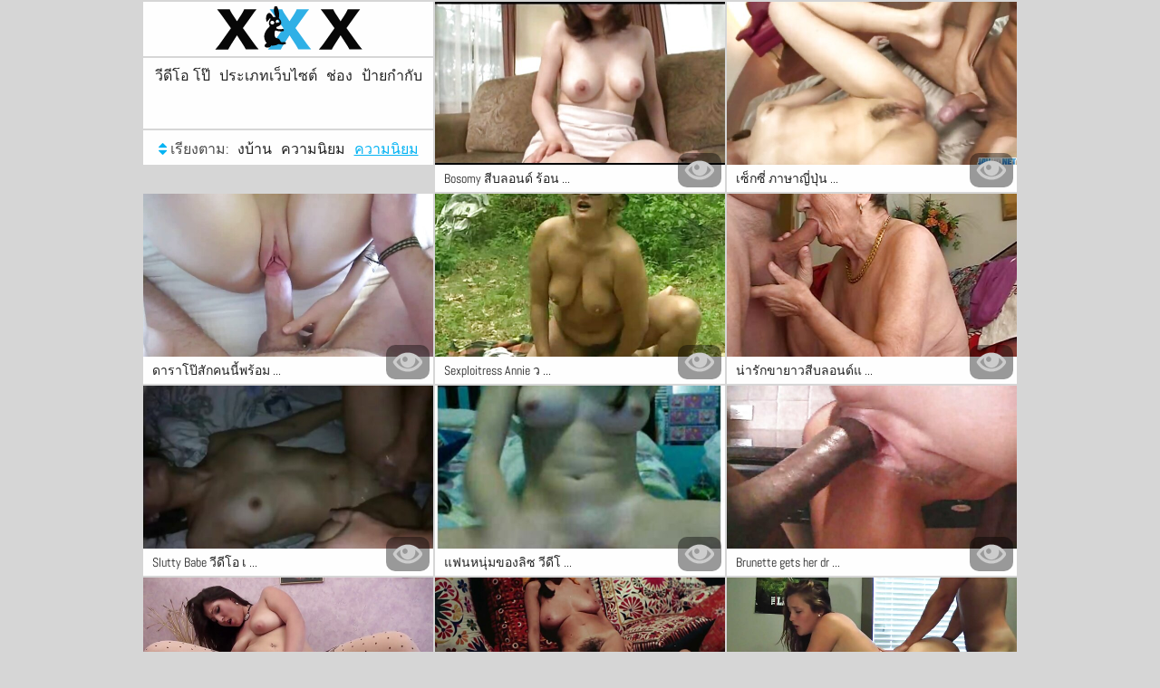

--- FILE ---
content_type: text/html; charset=UTF-8
request_url: https://th.donnexxxfilm.com/trending.html
body_size: 27024
content:
<!DOCTYPE html>
<html lang="th">
<head>           

            <title>ร้อนแรงแล้วได้รับความนิยมฟรีเย็นหนังโป๊หนัง-ฟรีค่าธรรมเนียม  !</title>
<meta http-equiv="Content-Type" content="text/html; charset=utf-8"/> 
 
<meta name="description" content="ใหม่ล่าสุดที่กำลังได้รับความนิยมอย่างรวดเร็ว "/>
<meta name="keywords" content="ยั่วให้เย็ด,ยั่วให้เย็ด "/>
<meta name="apple-touch-fullscreen" content="YES" />
<meta name="viewport" content="width=device-width, initial-scale=1">

<link href="https://th.donnexxxfilm.com/css/css.css" rel="stylesheet">
<link href="https://th.donnexxxfilm.com/css/font-awesome.okx.v1.css" rel="stylesheet" type="text/css"/> 
  
	<link href="https://th.donnexxxfilm.com/css/styles.okx.v13.css" rel="stylesheet" type="text/css"/> 
 
 <base target="_blank">
		<link href="https://th.donnexxxfilm.com/css/lightGallery.mob.okx.v1.css" rel="stylesheet" type="text/css"/> 



	<link href="https://th.donnexxxfilm.com/trending.html" rel="canonical"/>

<link rel="apple-touch-icon" sizes="57x57" href="/files/apple-icon-57x57.png">
<link rel="apple-touch-icon" sizes="60x60" href="/files/apple-icon-60x60.png">
<link rel="apple-touch-icon" sizes="72x72" href="/files/apple-icon-72x72.png">
<link rel="apple-touch-icon" sizes="76x76" href="/files/apple-icon-76x76.png">
<link rel="apple-touch-icon" sizes="114x114" href="/files/apple-icon-114x114.png">
<link rel="apple-touch-icon" sizes="120x120" href="/files/apple-icon-120x120.png">
<link rel="apple-touch-icon" sizes="144x144" href="/files/apple-icon-144x144.png">
<link rel="apple-touch-icon" sizes="152x152" href="/files/apple-icon-152x152.png">
<link rel="apple-touch-icon" sizes="180x180" href="/files/apple-icon-180x180.png">
<link rel="icon" type="image/png" sizes="192x192"  href="/files/android-icon-192x192.png">
<link rel="icon" type="image/png" sizes="32x32" href="/files/favicon-32x32.png">
<link rel="icon" type="image/png" sizes="96x96" href="/files/favicon-96x96.png">
<link rel="icon" type="image/png" sizes="16x16" href="/files/favicon-16x16.png">

<meta name="msapplication-TileColor" content="#ffffff">
<meta name="msapplication-TileImage" content="/files/ms-icon-144x144.png">
<meta name="theme-color" content="#ffffff">
</head>
<body class="asdasdasd">




<div class="wrapper pintour ">
		<div class="head-wrapper     index-head  ">
			<div class="head  no-tags-header">
			<div class="head-top">
				<div class="head-open-menu" title="MENU">
					<i class="fa fa-bars"></i>  
				</div>
				<div class="logo">
					<a href="/"><img src="/files/logo.svg"></a>
				</div>
			</div>

<div class="head-bottom"><div class="head-menu"><ul><li ><a href="/">วีดีโอ โป๊ </a><li ><a href="/categories.html">ประเภทเว็บไซต์ </a></li><li ><a href="/channels.html">ช่อง </a></li><li ><a href="/tags.html">ป้ายกำกับ </a></li></ul></div></div>
	
		</div>		
    <div class="top-bl">
        <div class="top-bl-ins">
            <div class="sort"> 
                <ul>
                    <li><span><i class="fa fa-sort"></i> เรียงตาม: </span></li>
                    <li class=""><a href="/" title="ฟรีสื่อลามกภาพยนตร์เรียงตามวันที่ ">งบ้าน </a></li>
                    <li class=""><a href="/popular.html" title="ครีมพาย,คู่,สมัครเล่น,ทวาร,ตูด,เมีย, ">ความนิยม </a></li>
                    <li class="active"><a href="/trending.html" title="สมัครเล่น,ควยใหญ่ๆ,ทีน, ">ความนิยม </a></li>
                </ul>
            </div>
        </div>
    </div>
</div>

<div id="list_videos_videos">
    
    
    <div class="thumb-bl thumb-bl-video   ">
			<div class="thumb thumb-video">
				<a href="/video/5017/bosomy-%E0%B8%AA-%E0%B8%9A%E0%B8%A5%E0%B8%AD%E0%B8%99%E0%B8%94-%E0%B8%A3-%E0%B8%AD%E0%B8%99%E0%B9%86-%E0%B8%88%E0%B8%B0%E0%B8%8A-%E0%B8%A7%E0%B8%A2%E0%B9%83%E0%B8%AB-%E0%B8%97%E0%B8%B2%E0%B8%87%E0%B8%9B%E0%B8%B2%E0%B8%81-%E0%B9%80%E0%B8%9E%E0%B8%A8%E0%B8%AA-%E0%B8%A1%E0%B8%9E-%E0%B8%99%E0%B8%98-%E0%B8%A7-%E0%B8%94-%E0%B9%82%E0%B8%AD-%E0%B8%AB%E0%B8%99-%E0%B8%87-xx-%E0%B9%84%E0%B8%9B%E0%B8%A2-%E0%B8%87-%E0%B9%80%E0%B8%88-%E0%B8%A2%E0%B8%9A-%E0%B9%84%E0%B8%81-%E0%B9%83%E0%B8%99-pov/"  >
											<img class="thumb lazy-load" src="https://th.donnexxxfilm.com/media/thumbs/7/v05017.jpg?1660321194" alt="Bosomy สีบลอนด์ ร้อนๆ จะช่วยให้ ทางปาก เพศสัมพันธ์ วีดีโอ หนัง xx ไปยัง เจี๊ยบ ไก่ ใน pov"  width="320" height="180"/><p>Bosomy สีบลอนด์ ร้อน ...</p>
					
				</a>
			</div> 
			<div class="preview">
				<svg version="1.1" xmlns="http://www.w3.org/2000/svg" width="34" height="34" viewBox="0 0 32 32" id="startButton_58108" style="margin: 0 0 -3px;">
					<path stroke-width=".2"  class="path" stroke="#F0F0F0" fill="#ccc" d="M16 6c-6.979 0-13.028 4.064-16 10 2.972 5.936 9.021 10 16 10s13.027-4.064 16-10c-2.972-5.936-9.021-10-16-10zM23.889 11.303c1.88 1.199 3.473 2.805 4.67 4.697-1.197 1.891-2.79 3.498-4.67 4.697-2.362 1.507-5.090 2.303-7.889 2.303s-5.527-0.796-7.889-2.303c-1.88-1.199-3.473-2.805-4.67-4.697 1.197-1.891 2.79-3.498 4.67-4.697 0.122-0.078 0.246-0.154 0.371-0.228-0.311 0.854-0.482 1.776-0.482 2.737 0 4.418 3.582 8 8 8s8-3.582 8-8c0-0.962-0.17-1.883-0.482-2.737 0.124 0.074 0.248 0.15 0.371 0.228v0zM16 13c0 1.657-1.343 3-3 3s-3-1.343-3-3 1.343-3 3-3 3 1.343 3 3z"></path>
				</svg>

			</div> 
		</div>











							
							
							
							
							
							
							
			<div class="thumb-bl thumb-bl-video   ">
			<div class="thumb thumb-video">
				<a href="https://th.donnexxxfilm.com/link.php"  >
											<img class="thumb lazy-load" src="https://th.donnexxxfilm.com/media/thumbs/3/v06893.jpg?1660785851" alt="เซ็กซี่ ภาษาญี่ปุ่น ทาส ได้ เธอ แฮ จิ๋ม คลิป วีดีโอ โป้ ระยำ ใน คน กรง"  width="320" height="180"/><p>เซ็กซี่ ภาษาญี่ปุ่น  ...</p>
					
				</a>
			</div> 
			<div class="preview">
				<svg version="1.1" xmlns="http://www.w3.org/2000/svg" width="34" height="34" viewBox="0 0 32 32" id="startButton_58108" style="margin: 0 0 -3px;">
					<path stroke-width=".2"  class="path" stroke="#F0F0F0" fill="#ccc" d="M16 6c-6.979 0-13.028 4.064-16 10 2.972 5.936 9.021 10 16 10s13.027-4.064 16-10c-2.972-5.936-9.021-10-16-10zM23.889 11.303c1.88 1.199 3.473 2.805 4.67 4.697-1.197 1.891-2.79 3.498-4.67 4.697-2.362 1.507-5.090 2.303-7.889 2.303s-5.527-0.796-7.889-2.303c-1.88-1.199-3.473-2.805-4.67-4.697 1.197-1.891 2.79-3.498 4.67-4.697 0.122-0.078 0.246-0.154 0.371-0.228-0.311 0.854-0.482 1.776-0.482 2.737 0 4.418 3.582 8 8 8s8-3.582 8-8c0-0.962-0.17-1.883-0.482-2.737 0.124 0.074 0.248 0.15 0.371 0.228v0zM16 13c0 1.657-1.343 3-3 3s-3-1.343-3-3 1.343-3 3-3 3 1.343 3 3z"></path>
				</svg>

			</div> 
		</div>











							
							
							
							
							
							
							
			<div class="thumb-bl thumb-bl-video   ">
			<div class="thumb thumb-video">
				<a href="/video/3295/%E0%B8%94%E0%B8%B2%E0%B8%A3%E0%B8%B2%E0%B9%82%E0%B8%9B-%E0%B8%AA-%E0%B8%81%E0%B8%84%E0%B8%99%E0%B8%99-%E0%B8%9E%E0%B8%A3-%E0%B8%AD%E0%B8%A1%E0%B8%82-%E0%B8%AB%E0%B8%87%E0%B8%A9-%E0%B9%81%E0%B8%82-%E0%B8%87%E0%B8%97-%E0%B8%87%E0%B8%A7-%E0%B8%99-%E0%B8%A7-%E0%B8%94-%E0%B9%82%E0%B8%AD-%E0%B9%82%E0%B8%9B-%E0%B8%9F%E0%B8%A3-/"  >
											<img class="thumb lazy-load" src="https://th.donnexxxfilm.com/media/thumbs/5/v03295.jpg?1661300173" alt="ดาราโป๊สักคนนี้พร้อมขี่หงษ์แข็งทั้งวัน วีดีโอ โป ฟรี"  width="320" height="180"/><p>ดาราโป๊สักคนนี้พร้อม ...</p>
					
				</a>
			</div> 
			<div class="preview">
				<svg version="1.1" xmlns="http://www.w3.org/2000/svg" width="34" height="34" viewBox="0 0 32 32" id="startButton_58108" style="margin: 0 0 -3px;">
					<path stroke-width=".2"  class="path" stroke="#F0F0F0" fill="#ccc" d="M16 6c-6.979 0-13.028 4.064-16 10 2.972 5.936 9.021 10 16 10s13.027-4.064 16-10c-2.972-5.936-9.021-10-16-10zM23.889 11.303c1.88 1.199 3.473 2.805 4.67 4.697-1.197 1.891-2.79 3.498-4.67 4.697-2.362 1.507-5.090 2.303-7.889 2.303s-5.527-0.796-7.889-2.303c-1.88-1.199-3.473-2.805-4.67-4.697 1.197-1.891 2.79-3.498 4.67-4.697 0.122-0.078 0.246-0.154 0.371-0.228-0.311 0.854-0.482 1.776-0.482 2.737 0 4.418 3.582 8 8 8s8-3.582 8-8c0-0.962-0.17-1.883-0.482-2.737 0.124 0.074 0.248 0.15 0.371 0.228v0zM16 13c0 1.657-1.343 3-3 3s-3-1.343-3-3 1.343-3 3-3 3 1.343 3 3z"></path>
				</svg>

			</div> 
		</div>











							
							
							
							
							
							
							
			<div class="thumb-bl thumb-bl-video   ">
			<div class="thumb thumb-video">
				<a href="https://th.donnexxxfilm.com/link.php"  >
											<img class="thumb lazy-load" src="https://th.donnexxxfilm.com/media/thumbs/8/v06958.jpg?1663288813" alt="Sexploitress Annie วี ดี โป๊ะ Cruz ดูดจู๋ฉ่ำสองตัวในเวลาเดียวกัน"  width="320" height="180"/><p>Sexploitress Annie ว ...</p>
					
				</a>
			</div> 
			<div class="preview">
				<svg version="1.1" xmlns="http://www.w3.org/2000/svg" width="34" height="34" viewBox="0 0 32 32" id="startButton_58108" style="margin: 0 0 -3px;">
					<path stroke-width=".2"  class="path" stroke="#F0F0F0" fill="#ccc" d="M16 6c-6.979 0-13.028 4.064-16 10 2.972 5.936 9.021 10 16 10s13.027-4.064 16-10c-2.972-5.936-9.021-10-16-10zM23.889 11.303c1.88 1.199 3.473 2.805 4.67 4.697-1.197 1.891-2.79 3.498-4.67 4.697-2.362 1.507-5.090 2.303-7.889 2.303s-5.527-0.796-7.889-2.303c-1.88-1.199-3.473-2.805-4.67-4.697 1.197-1.891 2.79-3.498 4.67-4.697 0.122-0.078 0.246-0.154 0.371-0.228-0.311 0.854-0.482 1.776-0.482 2.737 0 4.418 3.582 8 8 8s8-3.582 8-8c0-0.962-0.17-1.883-0.482-2.737 0.124 0.074 0.248 0.15 0.371 0.228v0zM16 13c0 1.657-1.343 3-3 3s-3-1.343-3-3 1.343-3 3-3 3 1.343 3 3z"></path>
				</svg>

			</div> 
		</div>











							
							
							
							
							
							
							
			<div class="thumb-bl thumb-bl-video   ">
			<div class="thumb thumb-video">
				<a href="/video/7616/%E0%B8%99-%E0%B8%B2%E0%B8%A3-%E0%B8%81%E0%B8%82%E0%B8%B2%E0%B8%A2%E0%B8%B2%E0%B8%A7%E0%B8%AA-%E0%B8%9A%E0%B8%A5%E0%B8%AD%E0%B8%99%E0%B8%94-%E0%B9%81%E0%B8%A5%E0%B8%B0-%E0%B8%A7-%E0%B8%94-%E0%B9%82%E0%B8%AD-%E0%B9%80%E0%B8%8B-%E0%B8%81-%E0%B8%A3-upskirt-%E0%B8%97-%E0%B8%99-%E0%B8%B2%E0%B8%95-%E0%B8%99%E0%B9%80%E0%B8%95-%E0%B8%99%E0%B8%82%E0%B8%AD%E0%B8%87%E0%B9%80%E0%B8%98%E0%B8%AD%E0%B8%A7-%E0%B8%94-%E0%B9%82%E0%B8%AD/"  >
											<img class="thumb lazy-load" src="https://th.donnexxxfilm.com/media/thumbs/6/v07616.jpg?1660066836" alt="น่ารักขายาวสีบลอนด์และ วีดีโอ เซ ก ร์ upskirt ที่น่าตื่นเต้นของเธอวิดีโอ"  width="320" height="180"/><p>น่ารักขายาวสีบลอนด์แ ...</p>
					
				</a>
			</div> 
			<div class="preview">
				<svg version="1.1" xmlns="http://www.w3.org/2000/svg" width="34" height="34" viewBox="0 0 32 32" id="startButton_58108" style="margin: 0 0 -3px;">
					<path stroke-width=".2"  class="path" stroke="#F0F0F0" fill="#ccc" d="M16 6c-6.979 0-13.028 4.064-16 10 2.972 5.936 9.021 10 16 10s13.027-4.064 16-10c-2.972-5.936-9.021-10-16-10zM23.889 11.303c1.88 1.199 3.473 2.805 4.67 4.697-1.197 1.891-2.79 3.498-4.67 4.697-2.362 1.507-5.090 2.303-7.889 2.303s-5.527-0.796-7.889-2.303c-1.88-1.199-3.473-2.805-4.67-4.697 1.197-1.891 2.79-3.498 4.67-4.697 0.122-0.078 0.246-0.154 0.371-0.228-0.311 0.854-0.482 1.776-0.482 2.737 0 4.418 3.582 8 8 8s8-3.582 8-8c0-0.962-0.17-1.883-0.482-2.737 0.124 0.074 0.248 0.15 0.371 0.228v0zM16 13c0 1.657-1.343 3-3 3s-3-1.343-3-3 1.343-3 3-3 3 1.343 3 3z"></path>
				</svg>

			</div> 
		</div>











							
							
							
							
							
							
							
			<div class="thumb-bl thumb-bl-video   ">
			<div class="thumb thumb-video">
				<a href="https://th.donnexxxfilm.com/link.php"  >
											<img class="thumb lazy-load" src="https://th.donnexxxfilm.com/media/thumbs/7/v06577.jpg?1660310445" alt="Slutty Babe วีดีโอ เอ๊ก ฟรี จากโปแลนด์มีเขาเมื่อเธอเห็นเพื่อนของเธอ Dick"  width="320" height="180"/><p>Slutty Babe วีดีโอ เ ...</p>
					
				</a>
			</div> 
			<div class="preview">
				<svg version="1.1" xmlns="http://www.w3.org/2000/svg" width="34" height="34" viewBox="0 0 32 32" id="startButton_58108" style="margin: 0 0 -3px;">
					<path stroke-width=".2"  class="path" stroke="#F0F0F0" fill="#ccc" d="M16 6c-6.979 0-13.028 4.064-16 10 2.972 5.936 9.021 10 16 10s13.027-4.064 16-10c-2.972-5.936-9.021-10-16-10zM23.889 11.303c1.88 1.199 3.473 2.805 4.67 4.697-1.197 1.891-2.79 3.498-4.67 4.697-2.362 1.507-5.090 2.303-7.889 2.303s-5.527-0.796-7.889-2.303c-1.88-1.199-3.473-2.805-4.67-4.697 1.197-1.891 2.79-3.498 4.67-4.697 0.122-0.078 0.246-0.154 0.371-0.228-0.311 0.854-0.482 1.776-0.482 2.737 0 4.418 3.582 8 8 8s8-3.582 8-8c0-0.962-0.17-1.883-0.482-2.737 0.124 0.074 0.248 0.15 0.371 0.228v0zM16 13c0 1.657-1.343 3-3 3s-3-1.343-3-3 1.343-3 3-3 3 1.343 3 3z"></path>
				</svg>

			</div> 
		</div>











							
							
							
							
							
							
							
			<div class="thumb-bl thumb-bl-video   ">
			<div class="thumb thumb-video">
				<a href="/video/6640/%E0%B9%81%E0%B8%9F%E0%B8%99%E0%B8%AB%E0%B8%99-%E0%B8%A1%E0%B8%82%E0%B8%AD%E0%B8%87%E0%B8%A5-%E0%B8%8B-%E0%B8%A7-%E0%B8%94-%E0%B9%82%E0%B8%AD-%E0%B9%82%E0%B8%9B-%E0%B8%B0-%E0%B9%80%E0%B8%97%E0%B9%80%E0%B8%A5%E0%B8%AD%E0%B8%A3-%E0%B8%84%E0%B8%99%E0%B8%AA%E0%B8%A7%E0%B8%A2%E0%B8%AD%E0%B8%A2%E0%B8%B2%E0%B8%81%E0%B9%83%E0%B8%AB-%E0%B9%80%E0%B8%98%E0%B8%AD%E0%B9%84%E0%B8%9B%E0%B8%AD%E0%B8%A2-%E0%B8%9A-%E0%B8%B2%E0%B8%99%E0%B9%80%E0%B8%9E-%E0%B8%AD%E0%B8%99/"  >
											<img class="thumb lazy-load" src="https://th.donnexxxfilm.com/media/thumbs/0/v06640.jpg?1663895396" alt="แฟนหนุ่มของลิซ วีดีโอ โป๊ะ เทเลอร์คนสวยอยากให้เธอไปอยู่บ้านเพื่อน"  width="320" height="180"/><p>แฟนหนุ่มของลิซ วีดีโ ...</p>
					
				</a>
			</div> 
			<div class="preview">
				<svg version="1.1" xmlns="http://www.w3.org/2000/svg" width="34" height="34" viewBox="0 0 32 32" id="startButton_58108" style="margin: 0 0 -3px;">
					<path stroke-width=".2"  class="path" stroke="#F0F0F0" fill="#ccc" d="M16 6c-6.979 0-13.028 4.064-16 10 2.972 5.936 9.021 10 16 10s13.027-4.064 16-10c-2.972-5.936-9.021-10-16-10zM23.889 11.303c1.88 1.199 3.473 2.805 4.67 4.697-1.197 1.891-2.79 3.498-4.67 4.697-2.362 1.507-5.090 2.303-7.889 2.303s-5.527-0.796-7.889-2.303c-1.88-1.199-3.473-2.805-4.67-4.697 1.197-1.891 2.79-3.498 4.67-4.697 0.122-0.078 0.246-0.154 0.371-0.228-0.311 0.854-0.482 1.776-0.482 2.737 0 4.418 3.582 8 8 8s8-3.582 8-8c0-0.962-0.17-1.883-0.482-2.737 0.124 0.074 0.248 0.15 0.371 0.228v0zM16 13c0 1.657-1.343 3-3 3s-3-1.343-3-3 1.343-3 3-3 3 1.343 3 3z"></path>
				</svg>

			</div> 
		</div>











							
							
							
							
							
							
							
			<div class="thumb-bl thumb-bl-video   ">
			<div class="thumb thumb-video">
				<a href="/video/8837/brunette-gets-her-dripping-cunt-%E0%B8%94-%E0%B8%A7-%E0%B8%94-%E0%B9%82%E0%B8%AD-%E0%B8%AB%E0%B8%99-%E0%B8%87-%E0%B9%82%E0%B8%9B-fucked-hard-by-%E0%B9%80%E0%B8%98%E0%B8%AD-%E0%B8%84-%E0%B8%AB-/"  >
											<img class="thumb lazy-load" src="https://th.donnexxxfilm.com/media/thumbs/7/v08837.jpg?1660956804" alt="Brunette gets her dripping cunt ดู วีดีโอ หนัง โป็ fucked hard by เธอ คู่หู"  width="320" height="180"/><p>Brunette gets her dr ...</p>
					
				</a>
			</div> 
			<div class="preview">
				<svg version="1.1" xmlns="http://www.w3.org/2000/svg" width="34" height="34" viewBox="0 0 32 32" id="startButton_58108" style="margin: 0 0 -3px;">
					<path stroke-width=".2"  class="path" stroke="#F0F0F0" fill="#ccc" d="M16 6c-6.979 0-13.028 4.064-16 10 2.972 5.936 9.021 10 16 10s13.027-4.064 16-10c-2.972-5.936-9.021-10-16-10zM23.889 11.303c1.88 1.199 3.473 2.805 4.67 4.697-1.197 1.891-2.79 3.498-4.67 4.697-2.362 1.507-5.090 2.303-7.889 2.303s-5.527-0.796-7.889-2.303c-1.88-1.199-3.473-2.805-4.67-4.697 1.197-1.891 2.79-3.498 4.67-4.697 0.122-0.078 0.246-0.154 0.371-0.228-0.311 0.854-0.482 1.776-0.482 2.737 0 4.418 3.582 8 8 8s8-3.582 8-8c0-0.962-0.17-1.883-0.482-2.737 0.124 0.074 0.248 0.15 0.371 0.228v0zM16 13c0 1.657-1.343 3-3 3s-3-1.343-3-3 1.343-3 3-3 3 1.343 3 3z"></path>
				</svg>

			</div> 
		</div>











							
							
							
							
							
							
							
			<div class="thumb-bl thumb-bl-video   ">
			<div class="thumb thumb-video">
				<a href="/video/4673/%E0%B8%99-%E0%B8%81%E0%B9%80%E0%B8%A3-%E0%B8%A2%E0%B8%99-%E0%B8%94-%E0%B8%84%E0%B8%A5-%E0%B8%9B-%E0%B8%A7-%E0%B8%94-%E0%B9%82%E0%B8%AD-%E0%B9%82%E0%B8%9B-allie-nicole-%E0%B8%88-%E0%B8%9A%E0%B9%81%E0%B8%A1-%E0%B9%80%E0%B8%A5-%E0%B8%A2%E0%B8%87%E0%B8%94-%E0%B8%94%E0%B8%81%E0%B8%A3%E0%B8%B0%E0%B9%80%E0%B8%88-%E0%B8%A2%E0%B8%A7%E0%B8%A2%E0%B8%B2%E0%B8%81%E0%B8%82%E0%B8%AD%E0%B8%87%E0%B9%80%E0%B8%94-%E0%B8%81%E0%B8%9C-%E0%B8%8A%E0%B8%B2%E0%B8%A2%E0%B8%AB%E0%B8%A5-%E0%B8%AD%E0%B8%84%E0%B8%99%E0%B8%AB%E0%B8%99-%E0%B8%87/"  >
											<img class="thumb lazy-load" src="https://th.donnexxxfilm.com/media/thumbs/3/v04673.jpg?1662774415" alt="นักเรียน ดู คลิป วีดีโอ โป๊ Allie Nicole จับแม่เลี้ยงดูดกระเจี๊ยวยากของเด็กผู้ชายหล่อคนหนึ่ง"  width="320" height="180"/><p>นักเรียน ดู คลิป วีด ...</p>
					
				</a>
			</div> 
			<div class="preview">
				<svg version="1.1" xmlns="http://www.w3.org/2000/svg" width="34" height="34" viewBox="0 0 32 32" id="startButton_58108" style="margin: 0 0 -3px;">
					<path stroke-width=".2"  class="path" stroke="#F0F0F0" fill="#ccc" d="M16 6c-6.979 0-13.028 4.064-16 10 2.972 5.936 9.021 10 16 10s13.027-4.064 16-10c-2.972-5.936-9.021-10-16-10zM23.889 11.303c1.88 1.199 3.473 2.805 4.67 4.697-1.197 1.891-2.79 3.498-4.67 4.697-2.362 1.507-5.090 2.303-7.889 2.303s-5.527-0.796-7.889-2.303c-1.88-1.199-3.473-2.805-4.67-4.697 1.197-1.891 2.79-3.498 4.67-4.697 0.122-0.078 0.246-0.154 0.371-0.228-0.311 0.854-0.482 1.776-0.482 2.737 0 4.418 3.582 8 8 8s8-3.582 8-8c0-0.962-0.17-1.883-0.482-2.737 0.124 0.074 0.248 0.15 0.371 0.228v0zM16 13c0 1.657-1.343 3-3 3s-3-1.343-3-3 1.343-3 3-3 3 1.343 3 3z"></path>
				</svg>

			</div> 
		</div>











							
							
							
							
							
							
							
			<div class="thumb-bl thumb-bl-video   ">
			<div class="thumb thumb-video">
				<a href="/video/7981/sizzling-%E0%B8%A7-%E0%B8%94-%E0%B9%82%E0%B8%AD-%E0%B8%AA%E0%B8%B2%E0%B8%A7-%E0%B9%83%E0%B8%AB%E0%B8%8D-brunette-babe-%E0%B8%94-%E0%B8%94%E0%B8%81%E0%B8%A3%E0%B8%B0%E0%B9%80%E0%B8%88-%E0%B8%A2%E0%B8%A7%E0%B9%83%E0%B8%AB%E0%B8%8D-%E0%B9%83%E0%B8%99%E0%B8%95%E0%B8%B3%E0%B9%81%E0%B8%AB%E0%B8%99-%E0%B8%87-69/"  >
											<img class="thumb lazy-load" src="https://th.donnexxxfilm.com/media/thumbs/1/v07981.jpg?1661819070" alt="Sizzling วีดีโอ สาว ใหญ่ brunette Babe ดูดกระเจี๊ยวใหญ่ในตำแหน่ง 69"  width="320" height="180"/><p>Sizzling วีดีโอ สาว  ...</p>
					
				</a>
			</div> 
			<div class="preview">
				<svg version="1.1" xmlns="http://www.w3.org/2000/svg" width="34" height="34" viewBox="0 0 32 32" id="startButton_58108" style="margin: 0 0 -3px;">
					<path stroke-width=".2"  class="path" stroke="#F0F0F0" fill="#ccc" d="M16 6c-6.979 0-13.028 4.064-16 10 2.972 5.936 9.021 10 16 10s13.027-4.064 16-10c-2.972-5.936-9.021-10-16-10zM23.889 11.303c1.88 1.199 3.473 2.805 4.67 4.697-1.197 1.891-2.79 3.498-4.67 4.697-2.362 1.507-5.090 2.303-7.889 2.303s-5.527-0.796-7.889-2.303c-1.88-1.199-3.473-2.805-4.67-4.697 1.197-1.891 2.79-3.498 4.67-4.697 0.122-0.078 0.246-0.154 0.371-0.228-0.311 0.854-0.482 1.776-0.482 2.737 0 4.418 3.582 8 8 8s8-3.582 8-8c0-0.962-0.17-1.883-0.482-2.737 0.124 0.074 0.248 0.15 0.371 0.228v0zM16 13c0 1.657-1.343 3-3 3s-3-1.343-3-3 1.343-3 3-3 3 1.343 3 3z"></path>
				</svg>

			</div> 
		</div>











							
							
							
							
							
							
							
			<div class="thumb-bl thumb-bl-video   ">
			<div class="thumb thumb-video">
				<a href="https://th.donnexxxfilm.com/link.php"  >
											<img class="thumb lazy-load" src="https://th.donnexxxfilm.com/media/thumbs/5/v05105.jpg?1663463411" alt="น่ารัก ผมสีน้ำตาล ที่รัก กับ แฮ จิ๋ม ยังไม่ทันได้จิบซักอึกเล ฉ่ำ ดิ๊ก วีดีโอ คลิป แอ น นา"  width="320" height="180"/><p>น่ารัก ผมสีน้ำตาล ที ...</p>
					
				</a>
			</div> 
			<div class="preview">
				<svg version="1.1" xmlns="http://www.w3.org/2000/svg" width="34" height="34" viewBox="0 0 32 32" id="startButton_58108" style="margin: 0 0 -3px;">
					<path stroke-width=".2"  class="path" stroke="#F0F0F0" fill="#ccc" d="M16 6c-6.979 0-13.028 4.064-16 10 2.972 5.936 9.021 10 16 10s13.027-4.064 16-10c-2.972-5.936-9.021-10-16-10zM23.889 11.303c1.88 1.199 3.473 2.805 4.67 4.697-1.197 1.891-2.79 3.498-4.67 4.697-2.362 1.507-5.090 2.303-7.889 2.303s-5.527-0.796-7.889-2.303c-1.88-1.199-3.473-2.805-4.67-4.697 1.197-1.891 2.79-3.498 4.67-4.697 0.122-0.078 0.246-0.154 0.371-0.228-0.311 0.854-0.482 1.776-0.482 2.737 0 4.418 3.582 8 8 8s8-3.582 8-8c0-0.962-0.17-1.883-0.482-2.737 0.124 0.074 0.248 0.15 0.371 0.228v0zM16 13c0 1.657-1.343 3-3 3s-3-1.343-3-3 1.343-3 3-3 3 1.343 3 3z"></path>
				</svg>

			</div> 
		</div>











							
							
							
							
							
							
							
			<div class="thumb-bl thumb-bl-video   ">
			<div class="thumb thumb-video">
				<a href="https://th.donnexxxfilm.com/link.php"  >
											<img class="thumb lazy-load" src="https://th.donnexxxfilm.com/media/thumbs/0/v06750.jpg?1663634404" alt="น่ารัก และ วิ ดิ โอ โป็ ผอม เช็ก สีน้ำตาล เปลื้องผ้า สำหรับ เงินสด"  width="320" height="180"/><p>น่ารัก และ วิ ดิ โอ  ...</p>
					
				</a>
			</div> 
			<div class="preview">
				<svg version="1.1" xmlns="http://www.w3.org/2000/svg" width="34" height="34" viewBox="0 0 32 32" id="startButton_58108" style="margin: 0 0 -3px;">
					<path stroke-width=".2"  class="path" stroke="#F0F0F0" fill="#ccc" d="M16 6c-6.979 0-13.028 4.064-16 10 2.972 5.936 9.021 10 16 10s13.027-4.064 16-10c-2.972-5.936-9.021-10-16-10zM23.889 11.303c1.88 1.199 3.473 2.805 4.67 4.697-1.197 1.891-2.79 3.498-4.67 4.697-2.362 1.507-5.090 2.303-7.889 2.303s-5.527-0.796-7.889-2.303c-1.88-1.199-3.473-2.805-4.67-4.697 1.197-1.891 2.79-3.498 4.67-4.697 0.122-0.078 0.246-0.154 0.371-0.228-0.311 0.854-0.482 1.776-0.482 2.737 0 4.418 3.582 8 8 8s8-3.582 8-8c0-0.962-0.17-1.883-0.482-2.737 0.124 0.074 0.248 0.15 0.371 0.228v0zM16 13c0 1.657-1.343 3-3 3s-3-1.343-3-3 1.343-3 3-3 3 1.343 3 3z"></path>
				</svg>

			</div> 
		</div>











							
							
							
							
							
							
							
			<div class="thumb-bl thumb-bl-video   ">
			<div class="thumb thumb-video">
				<a href="/video/7977/%E0%B8%AA%E0%B8%A7%E0%B8%A2-%E0%B8%A1-%E0%B8%AD%E0%B8%AA%E0%B8%A1-%E0%B8%84%E0%B8%A3%E0%B9%80%E0%B8%A5-%E0%B8%99%E0%B9%81%E0%B8%99-%E0%B8%97-%E0%B8%A3-%E0%B8%81-%E0%B8%81-%E0%B8%9A-%E0%B9%83%E0%B8%AB%E0%B8%8D-%E0%B8%AB%E0%B8%99-%E0%B8%B2%E0%B8%AD%E0%B8%81-%E0%B9%84%E0%B8%94-%E0%B8%A3%E0%B8%B0%E0%B8%A2%E0%B8%B3-doggy-style-%E0%B8%A7-%E0%B8%94-%E0%B9%82%E0%B8%AD-%E0%B9%80%E0%B8%AD-%E0%B8%81-%E0%B8%9F%E0%B8%A3-/"  >
											<img class="thumb lazy-load" src="https://th.donnexxxfilm.com/media/thumbs/7/v07977.jpg?1660869556" alt="สวย มือสมัครเล่นแน่ ที่รัก กับ ใหญ่ หน้าอก ได้ ระยำ doggy style วีดีโอ เอ๊ก ฟรี"  width="320" height="180"/><p>สวย มือสมัครเล่นแน่  ...</p>
					
				</a>
			</div> 
			<div class="preview">
				<svg version="1.1" xmlns="http://www.w3.org/2000/svg" width="34" height="34" viewBox="0 0 32 32" id="startButton_58108" style="margin: 0 0 -3px;">
					<path stroke-width=".2"  class="path" stroke="#F0F0F0" fill="#ccc" d="M16 6c-6.979 0-13.028 4.064-16 10 2.972 5.936 9.021 10 16 10s13.027-4.064 16-10c-2.972-5.936-9.021-10-16-10zM23.889 11.303c1.88 1.199 3.473 2.805 4.67 4.697-1.197 1.891-2.79 3.498-4.67 4.697-2.362 1.507-5.090 2.303-7.889 2.303s-5.527-0.796-7.889-2.303c-1.88-1.199-3.473-2.805-4.67-4.697 1.197-1.891 2.79-3.498 4.67-4.697 0.122-0.078 0.246-0.154 0.371-0.228-0.311 0.854-0.482 1.776-0.482 2.737 0 4.418 3.582 8 8 8s8-3.582 8-8c0-0.962-0.17-1.883-0.482-2.737 0.124 0.074 0.248 0.15 0.371 0.228v0zM16 13c0 1.657-1.343 3-3 3s-3-1.343-3-3 1.343-3 3-3 3 1.343 3 3z"></path>
				</svg>

			</div> 
		</div>











							
							
							
							
							
							
							
			<div class="thumb-bl thumb-bl-video   ">
			<div class="thumb thumb-video">
				<a href="https://th.donnexxxfilm.com/link.php"  >
											<img class="thumb lazy-load" src="https://th.donnexxxfilm.com/media/thumbs/9/v00969.jpg?1660120738" alt="วัยรุ่นผมสีบลอนด์และผมสีบลอนด์ที่มีเสน่ห์สดใสฝันถึงการดูดกระเจี๊ยว วีดีโอ หนัง xxx (FFM)"  width="320" height="180"/><p>วัยรุ่นผมสีบลอนด์และ ...</p>
					
				</a>
			</div> 
			<div class="preview">
				<svg version="1.1" xmlns="http://www.w3.org/2000/svg" width="34" height="34" viewBox="0 0 32 32" id="startButton_58108" style="margin: 0 0 -3px;">
					<path stroke-width=".2"  class="path" stroke="#F0F0F0" fill="#ccc" d="M16 6c-6.979 0-13.028 4.064-16 10 2.972 5.936 9.021 10 16 10s13.027-4.064 16-10c-2.972-5.936-9.021-10-16-10zM23.889 11.303c1.88 1.199 3.473 2.805 4.67 4.697-1.197 1.891-2.79 3.498-4.67 4.697-2.362 1.507-5.090 2.303-7.889 2.303s-5.527-0.796-7.889-2.303c-1.88-1.199-3.473-2.805-4.67-4.697 1.197-1.891 2.79-3.498 4.67-4.697 0.122-0.078 0.246-0.154 0.371-0.228-0.311 0.854-0.482 1.776-0.482 2.737 0 4.418 3.582 8 8 8s8-3.582 8-8c0-0.962-0.17-1.883-0.482-2.737 0.124 0.074 0.248 0.15 0.371 0.228v0zM16 13c0 1.657-1.343 3-3 3s-3-1.343-3-3 1.343-3 3-3 3 1.343 3 3z"></path>
				</svg>

			</div> 
		</div>











							
							
							
							
							
							
							
			<div class="thumb-bl thumb-bl-video   ">
			<div class="thumb thumb-video">
				<a href="/video/7886/%E0%B8%AA%E0%B8%B2%E0%B8%A7%E0%B8%A7-%E0%B8%97%E0%B8%A2%E0%B8%B2%E0%B8%A5-%E0%B8%A2-bootyful-%E0%B9%83%E0%B8%AB-%E0%B8%AB-%E0%B8%A7%E0%B8%9C-%E0%B8%B2%E0%B8%99%E0%B8%A3-%E0%B8%A3-%E0%B8%87%E0%B9%82%E0%B8%A3%E0%B8%88%E0%B8%99-%E0%B8%84%E0%B8%A5-%E0%B8%9B-%E0%B8%A7-%E0%B8%94-%E0%B9%82%E0%B8%AD-%E0%B8%8A-%E0%B8%81-%E0%B8%A7-%E0%B8%B2-%E0%B8%A7/"  >
											<img class="thumb lazy-load" src="https://th.donnexxxfilm.com/media/thumbs/6/v07886.jpg?1663374279" alt="สาววิทยาลัย Bootyful ให้หัวผ่านรูรุ่งโรจน์ คลิป วีดีโอ ชัก ว่า ว"  width="320" height="180"/><p>สาววิทยาลัย Bootyful ...</p>
					
				</a>
			</div> 
			<div class="preview">
				<svg version="1.1" xmlns="http://www.w3.org/2000/svg" width="34" height="34" viewBox="0 0 32 32" id="startButton_58108" style="margin: 0 0 -3px;">
					<path stroke-width=".2"  class="path" stroke="#F0F0F0" fill="#ccc" d="M16 6c-6.979 0-13.028 4.064-16 10 2.972 5.936 9.021 10 16 10s13.027-4.064 16-10c-2.972-5.936-9.021-10-16-10zM23.889 11.303c1.88 1.199 3.473 2.805 4.67 4.697-1.197 1.891-2.79 3.498-4.67 4.697-2.362 1.507-5.090 2.303-7.889 2.303s-5.527-0.796-7.889-2.303c-1.88-1.199-3.473-2.805-4.67-4.697 1.197-1.891 2.79-3.498 4.67-4.697 0.122-0.078 0.246-0.154 0.371-0.228-0.311 0.854-0.482 1.776-0.482 2.737 0 4.418 3.582 8 8 8s8-3.582 8-8c0-0.962-0.17-1.883-0.482-2.737 0.124 0.074 0.248 0.15 0.371 0.228v0zM16 13c0 1.657-1.343 3-3 3s-3-1.343-3-3 1.343-3 3-3 3 1.343 3 3z"></path>
				</svg>

			</div> 
		</div>











							
							
							
							
							
							
							
			<div class="thumb-bl thumb-bl-video   ">
			<div class="thumb thumb-video">
				<a href="/video/6973/asa-akira-%E0%B8%97-%E0%B9%80%E0%B8%A2-%E0%B8%B2%E0%B8%A2%E0%B8%A7%E0%B8%99%E0%B9%83%E0%B8%88%E0%B8%AD%E0%B8%A2-%E0%B8%B2%E0%B8%87%E0%B8%99-%E0%B8%B2%E0%B8%AD-%E0%B8%A8%E0%B8%88%E0%B8%A3%E0%B8%A3%E0%B8%A2-%E0%B9%83%E0%B8%AB-%E0%B8%81%E0%B8%B2%E0%B8%A3%E0%B8%99%E0%B8%A7%E0%B8%94%E0%B8%97-%E0%B9%80%E0%B8%A2-%E0%B8%B2%E0%B8%A2%E0%B8%A7%E0%B8%99%E0%B9%81%E0%B8%A5%E0%B8%B0-%E0%B8%84%E0%B8%A5-%E0%B8%9B-%E0%B8%A7-%E0%B8%94-%E0%B9%82%E0%B8%AD-%E0%B8%AB%E0%B8%99-%E0%B8%87-%E0%B9%82%E0%B8%9B-blowjob-%E0%B8%A5-%E0%B8%81%E0%B8%AA-%E0%B8%94%E0%B8%84%E0%B8%AD%E0%B8%97-%E0%B9%82%E0%B8%94%E0%B8%94%E0%B9%80%E0%B8%94-%E0%B8%99%E0%B8%97-%E0%B8%A3-%E0%B8%B2%E0%B8%99%E0%B8%99%E0%B8%A7%E0%B8%94/"  >
											<img class="thumb lazy-load" src="https://th.donnexxxfilm.com/media/thumbs/3/v06973.jpg?1663031345" alt="Asa Akira ที่เย้ายวนใจอย่างน่าอัศจรรย์ให้การนวดที่เย้ายวนและ คลิป วิดีโอ หนัง โป้ blowjob ลึกสุดคอที่โดดเด่นที่ร้านนวด"  width="320" height="180"/><p>Asa Akira ที่เย้ายวน ...</p>
					
				</a>
			</div> 
			<div class="preview">
				<svg version="1.1" xmlns="http://www.w3.org/2000/svg" width="34" height="34" viewBox="0 0 32 32" id="startButton_58108" style="margin: 0 0 -3px;">
					<path stroke-width=".2"  class="path" stroke="#F0F0F0" fill="#ccc" d="M16 6c-6.979 0-13.028 4.064-16 10 2.972 5.936 9.021 10 16 10s13.027-4.064 16-10c-2.972-5.936-9.021-10-16-10zM23.889 11.303c1.88 1.199 3.473 2.805 4.67 4.697-1.197 1.891-2.79 3.498-4.67 4.697-2.362 1.507-5.090 2.303-7.889 2.303s-5.527-0.796-7.889-2.303c-1.88-1.199-3.473-2.805-4.67-4.697 1.197-1.891 2.79-3.498 4.67-4.697 0.122-0.078 0.246-0.154 0.371-0.228-0.311 0.854-0.482 1.776-0.482 2.737 0 4.418 3.582 8 8 8s8-3.582 8-8c0-0.962-0.17-1.883-0.482-2.737 0.124 0.074 0.248 0.15 0.371 0.228v0zM16 13c0 1.657-1.343 3-3 3s-3-1.343-3-3 1.343-3 3-3 3 1.343 3 3z"></path>
				</svg>

			</div> 
		</div>











							
							
							
							
							
							
							
			<div class="thumb-bl thumb-bl-video   ">
			<div class="thumb thumb-video">
				<a href="https://th.donnexxxfilm.com/link.php"  >
											<img class="thumb lazy-load" src="https://th.donnexxxfilm.com/media/thumbs/0/v06540.jpg?1663200697" alt="ผู้ชายตัวสูงกับกระเจี๊ยวยาวหน้าม้าสีบลอนด์ zesty Lauren ดู วีดีโอ โป็ Phoenix"  width="320" height="180"/><p>ผู้ชายตัวสูงกับกระเจ ...</p>
					
				</a>
			</div> 
			<div class="preview">
				<svg version="1.1" xmlns="http://www.w3.org/2000/svg" width="34" height="34" viewBox="0 0 32 32" id="startButton_58108" style="margin: 0 0 -3px;">
					<path stroke-width=".2"  class="path" stroke="#F0F0F0" fill="#ccc" d="M16 6c-6.979 0-13.028 4.064-16 10 2.972 5.936 9.021 10 16 10s13.027-4.064 16-10c-2.972-5.936-9.021-10-16-10zM23.889 11.303c1.88 1.199 3.473 2.805 4.67 4.697-1.197 1.891-2.79 3.498-4.67 4.697-2.362 1.507-5.090 2.303-7.889 2.303s-5.527-0.796-7.889-2.303c-1.88-1.199-3.473-2.805-4.67-4.697 1.197-1.891 2.79-3.498 4.67-4.697 0.122-0.078 0.246-0.154 0.371-0.228-0.311 0.854-0.482 1.776-0.482 2.737 0 4.418 3.582 8 8 8s8-3.582 8-8c0-0.962-0.17-1.883-0.482-2.737 0.124 0.074 0.248 0.15 0.371 0.228v0zM16 13c0 1.657-1.343 3-3 3s-3-1.343-3-3 1.343-3 3-3 3 1.343 3 3z"></path>
				</svg>

			</div> 
		</div>











							
							
							
							
							
							
							
			<div class="thumb-bl thumb-bl-video   ">
			<div class="thumb thumb-video">
				<a href="https://th.donnexxxfilm.com/link.php"  >
											<img class="thumb lazy-load" src="https://th.donnexxxfilm.com/media/thumbs/3/v06363.jpg?1660351173" alt="Jacky Joy vdo คลิป โป้ หัวสีบลอนด์น่ารับประทานช่วยตัวเองหีของเธอ"  width="320" height="180"/><p>Jacky Joy vdo คลิป โ ...</p>
					
				</a>
			</div> 
			<div class="preview">
				<svg version="1.1" xmlns="http://www.w3.org/2000/svg" width="34" height="34" viewBox="0 0 32 32" id="startButton_58108" style="margin: 0 0 -3px;">
					<path stroke-width=".2"  class="path" stroke="#F0F0F0" fill="#ccc" d="M16 6c-6.979 0-13.028 4.064-16 10 2.972 5.936 9.021 10 16 10s13.027-4.064 16-10c-2.972-5.936-9.021-10-16-10zM23.889 11.303c1.88 1.199 3.473 2.805 4.67 4.697-1.197 1.891-2.79 3.498-4.67 4.697-2.362 1.507-5.090 2.303-7.889 2.303s-5.527-0.796-7.889-2.303c-1.88-1.199-3.473-2.805-4.67-4.697 1.197-1.891 2.79-3.498 4.67-4.697 0.122-0.078 0.246-0.154 0.371-0.228-0.311 0.854-0.482 1.776-0.482 2.737 0 4.418 3.582 8 8 8s8-3.582 8-8c0-0.962-0.17-1.883-0.482-2.737 0.124 0.074 0.248 0.15 0.371 0.228v0zM16 13c0 1.657-1.343 3-3 3s-3-1.343-3-3 1.343-3 3-3 3 1.343 3 3z"></path>
				</svg>

			</div> 
		</div>











							
							
							
							
							
							
							
			<div class="thumb-bl thumb-bl-video   ">
			<div class="thumb thumb-video">
				<a href="https://th.donnexxxfilm.com/link.php"  >
											<img class="thumb lazy-load" src="https://th.donnexxxfilm.com/media/thumbs/6/v04966.jpg?1660609538" alt="สาวน้อยผมบลอนด์ที่มีเสน่ห์กำลังโดนทุบสไตล์คนชอบสุนัขที่ไม่ดี ดู หนัง ฟรี วีดีโอ คลิป"  width="320" height="180"/><p>สาวน้อยผมบลอนด์ที่มี ...</p>
					
				</a>
			</div> 
			<div class="preview">
				<svg version="1.1" xmlns="http://www.w3.org/2000/svg" width="34" height="34" viewBox="0 0 32 32" id="startButton_58108" style="margin: 0 0 -3px;">
					<path stroke-width=".2"  class="path" stroke="#F0F0F0" fill="#ccc" d="M16 6c-6.979 0-13.028 4.064-16 10 2.972 5.936 9.021 10 16 10s13.027-4.064 16-10c-2.972-5.936-9.021-10-16-10zM23.889 11.303c1.88 1.199 3.473 2.805 4.67 4.697-1.197 1.891-2.79 3.498-4.67 4.697-2.362 1.507-5.090 2.303-7.889 2.303s-5.527-0.796-7.889-2.303c-1.88-1.199-3.473-2.805-4.67-4.697 1.197-1.891 2.79-3.498 4.67-4.697 0.122-0.078 0.246-0.154 0.371-0.228-0.311 0.854-0.482 1.776-0.482 2.737 0 4.418 3.582 8 8 8s8-3.582 8-8c0-0.962-0.17-1.883-0.482-2.737 0.124 0.074 0.248 0.15 0.371 0.228v0zM16 13c0 1.657-1.343 3-3 3s-3-1.343-3-3 1.343-3 3-3 3 1.343 3 3z"></path>
				</svg>

			</div> 
		</div>











							
							
							
							
							
							
							
			<div class="thumb-bl thumb-bl-video   ">
			<div class="thumb thumb-video">
				<a href="https://th.donnexxxfilm.com/link.php"  >
											<img class="thumb lazy-load" src="https://th.donnexxxfilm.com/media/thumbs/6/v08946.jpg?1661299300" alt="สวย วีดีโอ หนัง อา Babe Momomi Sawajiri อยากกินการเลียหี"  width="320" height="180"/><p>สวย วีดีโอ หนัง อา B ...</p>
					
				</a>
			</div> 
			<div class="preview">
				<svg version="1.1" xmlns="http://www.w3.org/2000/svg" width="34" height="34" viewBox="0 0 32 32" id="startButton_58108" style="margin: 0 0 -3px;">
					<path stroke-width=".2"  class="path" stroke="#F0F0F0" fill="#ccc" d="M16 6c-6.979 0-13.028 4.064-16 10 2.972 5.936 9.021 10 16 10s13.027-4.064 16-10c-2.972-5.936-9.021-10-16-10zM23.889 11.303c1.88 1.199 3.473 2.805 4.67 4.697-1.197 1.891-2.79 3.498-4.67 4.697-2.362 1.507-5.090 2.303-7.889 2.303s-5.527-0.796-7.889-2.303c-1.88-1.199-3.473-2.805-4.67-4.697 1.197-1.891 2.79-3.498 4.67-4.697 0.122-0.078 0.246-0.154 0.371-0.228-0.311 0.854-0.482 1.776-0.482 2.737 0 4.418 3.582 8 8 8s8-3.582 8-8c0-0.962-0.17-1.883-0.482-2.737 0.124 0.074 0.248 0.15 0.371 0.228v0zM16 13c0 1.657-1.343 3-3 3s-3-1.343-3-3 1.343-3 3-3 3 1.343 3 3z"></path>
				</svg>

			</div> 
		</div>











							
							
							
							
							
							
							
			<div class="thumb-bl thumb-bl-video   ">
			<div class="thumb thumb-video">
				<a href="/video/8070/catt-leya-%E0%B8%9E%E0%B8%A3%E0%B8%B0%E0%B8%88-%E0%B8%99%E0%B8%97%E0%B8%A3-%E0%B8%87%E0%B8%B2%E0%B8%A1%E0%B8%AB%E0%B8%99-%E0%B8%B2%E0%B8%8A%E0%B8%AD%E0%B8%9A%E0%B9%83%E0%B8%88%E0%B8%9C-%E0%B8%8A%E0%B8%B2%E0%B8%A2-%E0%B8%A7-%E0%B8%94-%E0%B9%82%E0%B8%AD-%E0%B9%82%E0%B8%9B-%E0%B8%B0/"  >
											<img class="thumb lazy-load" src="https://th.donnexxxfilm.com/media/thumbs/0/v08070.jpg?1661908920" alt="Catt Leya พระจันทร์งามหน้าชอบใจผู้ชาย วีดีโอ โป้ะ"  width="320" height="180"/><p>Catt Leya พระจันทร์ง ...</p>
					
				</a>
			</div> 
			<div class="preview">
				<svg version="1.1" xmlns="http://www.w3.org/2000/svg" width="34" height="34" viewBox="0 0 32 32" id="startButton_58108" style="margin: 0 0 -3px;">
					<path stroke-width=".2"  class="path" stroke="#F0F0F0" fill="#ccc" d="M16 6c-6.979 0-13.028 4.064-16 10 2.972 5.936 9.021 10 16 10s13.027-4.064 16-10c-2.972-5.936-9.021-10-16-10zM23.889 11.303c1.88 1.199 3.473 2.805 4.67 4.697-1.197 1.891-2.79 3.498-4.67 4.697-2.362 1.507-5.090 2.303-7.889 2.303s-5.527-0.796-7.889-2.303c-1.88-1.199-3.473-2.805-4.67-4.697 1.197-1.891 2.79-3.498 4.67-4.697 0.122-0.078 0.246-0.154 0.371-0.228-0.311 0.854-0.482 1.776-0.482 2.737 0 4.418 3.582 8 8 8s8-3.582 8-8c0-0.962-0.17-1.883-0.482-2.737 0.124 0.074 0.248 0.15 0.371 0.228v0zM16 13c0 1.657-1.343 3-3 3s-3-1.343-3-3 1.343-3 3-3 3 1.343 3 3z"></path>
				</svg>

			</div> 
		</div>











							
							
							
							
							
							
							
			<div class="thumb-bl thumb-bl-video   ">
			<div class="thumb thumb-video">
				<a href="/video/8069/%E0%B8%9C%E0%B8%AD%E0%B8%A1%E0%B8%8D-%E0%B8%9B-%E0%B8%99%E0%B8%94%E0%B8%AD%E0%B8%81%E0%B8%97%E0%B8%AD%E0%B8%87-akari-hoshino-%E0%B8%A3-%E0%B8%A7%E0%B8%A1%E0%B9%80%E0%B8%9E%E0%B8%A8-doggy-%E0%B8%A7-%E0%B8%94-%E0%B9%82%E0%B8%AD-%E0%B9%80%E0%B8%8B-%E0%B8%81-%E0%B8%9D%E0%B8%A3-%E0%B8%87-style/"  >
											<img class="thumb lazy-load" src="https://th.donnexxxfilm.com/media/thumbs/9/v08069.jpg?1660201735" alt="ผอมญี่ปุ่นดอกทอง Akari Hoshino ร่วมเพศ doggy วีดีโอ เซ็ก ฝรั่ง style"  width="320" height="180"/><p>ผอมญี่ปุ่นดอกทอง Aka ...</p>
					
				</a>
			</div> 
			<div class="preview">
				<svg version="1.1" xmlns="http://www.w3.org/2000/svg" width="34" height="34" viewBox="0 0 32 32" id="startButton_58108" style="margin: 0 0 -3px;">
					<path stroke-width=".2"  class="path" stroke="#F0F0F0" fill="#ccc" d="M16 6c-6.979 0-13.028 4.064-16 10 2.972 5.936 9.021 10 16 10s13.027-4.064 16-10c-2.972-5.936-9.021-10-16-10zM23.889 11.303c1.88 1.199 3.473 2.805 4.67 4.697-1.197 1.891-2.79 3.498-4.67 4.697-2.362 1.507-5.090 2.303-7.889 2.303s-5.527-0.796-7.889-2.303c-1.88-1.199-3.473-2.805-4.67-4.697 1.197-1.891 2.79-3.498 4.67-4.697 0.122-0.078 0.246-0.154 0.371-0.228-0.311 0.854-0.482 1.776-0.482 2.737 0 4.418 3.582 8 8 8s8-3.582 8-8c0-0.962-0.17-1.883-0.482-2.737 0.124 0.074 0.248 0.15 0.371 0.228v0zM16 13c0 1.657-1.343 3-3 3s-3-1.343-3-3 1.343-3 3-3 3 1.343 3 3z"></path>
				</svg>

			</div> 
		</div>











							
							
							
							
							
							
							
			<div class="thumb-bl thumb-bl-video   ">
			<div class="thumb thumb-video">
				<a href="/video/9468/%E0%B8%AA%E0%B8%B2%E0%B8%A7%E0%B9%80%E0%B8%AD%E0%B9%80%E0%B8%8A-%E0%B8%A2%E0%B8%9C%E0%B8%AD%E0%B8%A1%E0%B8%9A%E0%B8%B2%E0%B8%87%E0%B8%AA%E0%B8%A7%E0%B8%A1%E0%B8%81%E0%B8%B2%E0%B8%87%E0%B9%80%E0%B8%81%E0%B8%87%E0%B8%8A-%E0%B8%99%E0%B9%83%E0%B8%99%E0%B8%AA-%E0%B8%82%E0%B8%B2%E0%B8%A7-upskirt-%E0%B9%80%E0%B8%9E%E0%B8%A8%E0%B8%A7-%E0%B8%94-%E0%B9%82%E0%B8%AD-%E0%B8%A7-%E0%B8%94-%E0%B9%82%E0%B8%AD-%E0%B9%82%E0%B8%9B-%E0%B8%A5%E0%B8%B2%E0%B8%A7/"  >
											<img class="thumb lazy-load" src="https://th.donnexxxfilm.com/media/thumbs/8/v09468.jpg?1660099984" alt="สาวเอเชียผอมบางสวมกางเกงชั้นในสีขาว upskirt เพศวิดีโอ วีดีโอ โป๊ ลาว"  width="320" height="180"/><p>สาวเอเชียผอมบางสวมกา ...</p>
					
				</a>
			</div> 
			<div class="preview">
				<svg version="1.1" xmlns="http://www.w3.org/2000/svg" width="34" height="34" viewBox="0 0 32 32" id="startButton_58108" style="margin: 0 0 -3px;">
					<path stroke-width=".2"  class="path" stroke="#F0F0F0" fill="#ccc" d="M16 6c-6.979 0-13.028 4.064-16 10 2.972 5.936 9.021 10 16 10s13.027-4.064 16-10c-2.972-5.936-9.021-10-16-10zM23.889 11.303c1.88 1.199 3.473 2.805 4.67 4.697-1.197 1.891-2.79 3.498-4.67 4.697-2.362 1.507-5.090 2.303-7.889 2.303s-5.527-0.796-7.889-2.303c-1.88-1.199-3.473-2.805-4.67-4.697 1.197-1.891 2.79-3.498 4.67-4.697 0.122-0.078 0.246-0.154 0.371-0.228-0.311 0.854-0.482 1.776-0.482 2.737 0 4.418 3.582 8 8 8s8-3.582 8-8c0-0.962-0.17-1.883-0.482-2.737 0.124 0.074 0.248 0.15 0.371 0.228v0zM16 13c0 1.657-1.343 3-3 3s-3-1.343-3-3 1.343-3 3-3 3 1.343 3 3z"></path>
				</svg>

			</div> 
		</div>











							
							
							
							
							
							
							
			<div class="thumb-bl thumb-bl-video   ">
			<div class="thumb thumb-video">
				<a href="/video/7634/%E0%B8%94%E0%B8%AD%E0%B8%81%E0%B8%97%E0%B8%AD%E0%B8%87%E0%B9%80%E0%B8%9B%E0%B8%A5-%E0%B8%AD%E0%B8%A2-charlee-%E0%B8%A7-%E0%B8%94-%E0%B9%82%E0%B8%AD-%E0%B9%82%E0%B8%9B-monroe-%E0%B9%80%E0%B8%9B-%E0%B8%99%E0%B8%81%E0%B8%B2%E0%B8%A3%E0%B9%81%E0%B8%82-%E0%B8%87%E0%B8%82-%E0%B8%99%E0%B9%80%E0%B8%9E-%E0%B8%AD%E0%B9%83%E0%B8%AB-%E0%B8%9A%E0%B8%A3-%E0%B8%81%E0%B8%B2%E0%B8%A3%E0%B9%80%E0%B8%9E-%E0%B8%AD%E0%B8%99%E0%B8%9B%E0%B8%A3%E0%B8%B0%E0%B8%AB%E0%B8%A5%E0%B8%B2%E0%B8%94%E0%B8%84%E0%B8%99%E0%B8%AB%E0%B8%99-%E0%B8%87/"  >
											<img class="thumb lazy-load" src="https://th.donnexxxfilm.com/media/thumbs/4/v07634.jpg?1660115318" alt="ดอกทองเปลือย Charlee วื ดื โอ โป็ Monroe เป็นการแข่งขันเพื่อให้บริการเพื่อนประหลาดคนหนึ่ง"  width="320" height="180"/><p>ดอกทองเปลือย Charlee ...</p>
					
				</a>
			</div> 
			<div class="preview">
				<svg version="1.1" xmlns="http://www.w3.org/2000/svg" width="34" height="34" viewBox="0 0 32 32" id="startButton_58108" style="margin: 0 0 -3px;">
					<path stroke-width=".2"  class="path" stroke="#F0F0F0" fill="#ccc" d="M16 6c-6.979 0-13.028 4.064-16 10 2.972 5.936 9.021 10 16 10s13.027-4.064 16-10c-2.972-5.936-9.021-10-16-10zM23.889 11.303c1.88 1.199 3.473 2.805 4.67 4.697-1.197 1.891-2.79 3.498-4.67 4.697-2.362 1.507-5.090 2.303-7.889 2.303s-5.527-0.796-7.889-2.303c-1.88-1.199-3.473-2.805-4.67-4.697 1.197-1.891 2.79-3.498 4.67-4.697 0.122-0.078 0.246-0.154 0.371-0.228-0.311 0.854-0.482 1.776-0.482 2.737 0 4.418 3.582 8 8 8s8-3.582 8-8c0-0.962-0.17-1.883-0.482-2.737 0.124 0.074 0.248 0.15 0.371 0.228v0zM16 13c0 1.657-1.343 3-3 3s-3-1.343-3-3 1.343-3 3-3 3 1.343 3 3z"></path>
				</svg>

			</div> 
		</div>











							
							
							
							
							
							
							
			<div class="thumb-bl thumb-bl-video   ">
			<div class="thumb thumb-video">
				<a href="/video/7164/slutty-chick-in-striped-%E0%B8%A7-%E0%B8%94-%E0%B9%82%E0%B8%AD-%E0%B9%82%E0%B8%9B-%E0%B8%AD%E0%B8%AD%E0%B8%99%E0%B9%84%E0%B8%A5%E0%B8%99-hose-has-fun-with-big-cock/"  >
											<img class="thumb lazy-load" src="https://th.donnexxxfilm.com/media/thumbs/4/v07164.jpg?1662079175" alt="Slutty chick in striped วีดีโอ โป๊ ออนไลน์ hose has fun with big cock"  width="320" height="180"/><p>Slutty chick in stri ...</p>
					
				</a>
			</div> 
			<div class="preview">
				<svg version="1.1" xmlns="http://www.w3.org/2000/svg" width="34" height="34" viewBox="0 0 32 32" id="startButton_58108" style="margin: 0 0 -3px;">
					<path stroke-width=".2"  class="path" stroke="#F0F0F0" fill="#ccc" d="M16 6c-6.979 0-13.028 4.064-16 10 2.972 5.936 9.021 10 16 10s13.027-4.064 16-10c-2.972-5.936-9.021-10-16-10zM23.889 11.303c1.88 1.199 3.473 2.805 4.67 4.697-1.197 1.891-2.79 3.498-4.67 4.697-2.362 1.507-5.090 2.303-7.889 2.303s-5.527-0.796-7.889-2.303c-1.88-1.199-3.473-2.805-4.67-4.697 1.197-1.891 2.79-3.498 4.67-4.697 0.122-0.078 0.246-0.154 0.371-0.228-0.311 0.854-0.482 1.776-0.482 2.737 0 4.418 3.582 8 8 8s8-3.582 8-8c0-0.962-0.17-1.883-0.482-2.737 0.124 0.074 0.248 0.15 0.371 0.228v0zM16 13c0 1.657-1.343 3-3 3s-3-1.343-3-3 1.343-3 3-3 3 1.343 3 3z"></path>
				</svg>

			</div> 
		</div>











							
							
							
							
							
							
							
			<div class="thumb-bl thumb-bl-video   ">
			<div class="thumb thumb-video">
				<a href="/video/7623/hot-violette-%E0%B9%83%E0%B8%AB-blowjob-%E0%B8%A7-%E0%B8%94-%E0%B9%82%E0%B8%AD-%E0%B8%AB%E0%B8%99-%E0%B8%87-%E0%B9%80%E0%B8%AD%E0%B8%81-%E0%B8%97-%E0%B8%94-%E0%B8%9C%E0%B8%A1%E0%B8%9A%E0%B8%A5%E0%B8%AD%E0%B8%99%E0%B8%94-%E0%B8%99-%E0%B9%81%E0%B8%99-%E0%B9%83%E0%B8%88%E0%B8%A7-%E0%B8%B2%E0%B8%A3-%E0%B8%A7-%E0%B8%B2%E0%B8%A3-%E0%B8%AD%E0%B8%99%E0%B9%80%E0%B8%9E-%E0%B8%AD%E0%B8%97%E0%B8%B3%E0%B9%83%E0%B8%AB-%E0%B8%9C-%E0%B8%8A%E0%B8%B2%E0%B8%A2%E0%B8%AB%E0%B8%A5-%E0%B8%87/"  >
											<img class="thumb lazy-load" src="https://th.donnexxxfilm.com/media/thumbs/3/v07623.jpg?1660051524" alt="Hot Violette ให้ blowjob วีดีโอ หนัง เอก ที่ดีผมบลอนด์นี้แน่ใจว่ารู้ว่าร้อนเพื่อทำให้ผู้ชายหลั่ง"  width="320" height="180"/><p>Hot Violette ให้ blo ...</p>
					
				</a>
			</div> 
			<div class="preview">
				<svg version="1.1" xmlns="http://www.w3.org/2000/svg" width="34" height="34" viewBox="0 0 32 32" id="startButton_58108" style="margin: 0 0 -3px;">
					<path stroke-width=".2"  class="path" stroke="#F0F0F0" fill="#ccc" d="M16 6c-6.979 0-13.028 4.064-16 10 2.972 5.936 9.021 10 16 10s13.027-4.064 16-10c-2.972-5.936-9.021-10-16-10zM23.889 11.303c1.88 1.199 3.473 2.805 4.67 4.697-1.197 1.891-2.79 3.498-4.67 4.697-2.362 1.507-5.090 2.303-7.889 2.303s-5.527-0.796-7.889-2.303c-1.88-1.199-3.473-2.805-4.67-4.697 1.197-1.891 2.79-3.498 4.67-4.697 0.122-0.078 0.246-0.154 0.371-0.228-0.311 0.854-0.482 1.776-0.482 2.737 0 4.418 3.582 8 8 8s8-3.582 8-8c0-0.962-0.17-1.883-0.482-2.737 0.124 0.074 0.248 0.15 0.371 0.228v0zM16 13c0 1.657-1.343 3-3 3s-3-1.343-3-3 1.343-3 3-3 3 1.343 3 3z"></path>
				</svg>

			</div> 
		</div>











							
							
							
							
							
							
							
			<div class="thumb-bl thumb-bl-video   ">
			<div class="thumb thumb-video">
				<a href="/video/7584/sassy-blonde-%E0%B9%83%E0%B8%AB-blowjob-%E0%B9%81%E0%B8%A5%E0%B8%B0-gets-her-anal-hole-rammed-hard-doggy-%E0%B8%AB%E0%B8%99-%E0%B8%87-%E0%B9%82%E0%B8%9B-%E0%B8%A7-%E0%B8%94-%E0%B9%82%E0%B8%AD-style/"  >
											<img class="thumb lazy-load" src="https://th.donnexxxfilm.com/media/thumbs/4/v07584.jpg?1664064619" alt="Sassy blonde ให้ blowjob และ gets her anal hole rammed hard doggy หนัง โป็ วีดีโอ style"  width="320" height="180"/><p>Sassy blonde ให้ blo ...</p>
					
				</a>
			</div> 
			<div class="preview">
				<svg version="1.1" xmlns="http://www.w3.org/2000/svg" width="34" height="34" viewBox="0 0 32 32" id="startButton_58108" style="margin: 0 0 -3px;">
					<path stroke-width=".2"  class="path" stroke="#F0F0F0" fill="#ccc" d="M16 6c-6.979 0-13.028 4.064-16 10 2.972 5.936 9.021 10 16 10s13.027-4.064 16-10c-2.972-5.936-9.021-10-16-10zM23.889 11.303c1.88 1.199 3.473 2.805 4.67 4.697-1.197 1.891-2.79 3.498-4.67 4.697-2.362 1.507-5.090 2.303-7.889 2.303s-5.527-0.796-7.889-2.303c-1.88-1.199-3.473-2.805-4.67-4.697 1.197-1.891 2.79-3.498 4.67-4.697 0.122-0.078 0.246-0.154 0.371-0.228-0.311 0.854-0.482 1.776-0.482 2.737 0 4.418 3.582 8 8 8s8-3.582 8-8c0-0.962-0.17-1.883-0.482-2.737 0.124 0.074 0.248 0.15 0.371 0.228v0zM16 13c0 1.657-1.343 3-3 3s-3-1.343-3-3 1.343-3 3-3 3 1.343 3 3z"></path>
				</svg>

			</div> 
		</div>











							
							
							
							
							
							
							
			<div class="thumb-bl thumb-bl-video   ">
			<div class="thumb thumb-video">
				<a href="/video/9719/%E0%B9%81%E0%B8%A1-%E0%B8%AA-%E0%B8%94%E0%B8%AE%E0%B8%AD%E0%B8%95%E0%B8%82%E0%B8%AD%E0%B8%87%E0%B9%80%E0%B8%9E-%E0%B8%AD%E0%B8%99-elle-mcrae-%E0%B8%81%E0%B8%A5%E0%B8%B2%E0%B8%A2%E0%B9%80%E0%B8%9B-%E0%B8%99%E0%B8%9C-%E0%B9%80%E0%B8%8A-%E0%B8%A2%E0%B8%A7%E0%B8%8A%E0%B8%B2%E0%B8%8D%E0%B8%94-%E0%B8%B2%E0%B8%99%E0%B8%87%E0%B8%B2%E0%B8%99%E0%B9%80%E0%B8%9B-%E0%B8%B2%E0%B9%81%E0%B8%A5%E0%B8%B0%E0%B9%82%E0%B8%AA%E0%B9%80%E0%B8%A0%E0%B8%93-%E0%B8%97-%E0%B9%84%E0%B8%A1-%E0%B8%A3-%E0%B8%88-%E0%B8%81%E0%B8%9E%E0%B8%AD-%E0%B8%A7-%E0%B8%94-%E0%B9%82%E0%B8%AD-%E0%B8%84%E0%B8%A5-%E0%B8%9B-%E0%B9%82%E0%B8%9B-%E0%B8%9F%E0%B8%A3-/"  >
											<img class="thumb lazy-load" src="https://th.donnexxxfilm.com/media/thumbs/9/v09719.jpg?1662251111" alt="แม่สุดฮอตของเพื่อน Elle McRae กลายเป็นผู้เชี่ยวชาญด้านงานเป่าและโสเภณีที่ไม่รู้จักพอ วีดีโอ คลิป โป้ ฟรี"  width="320" height="180"/><p>แม่สุดฮอตของเพื่อน E ...</p>
					
				</a>
			</div> 
			<div class="preview">
				<svg version="1.1" xmlns="http://www.w3.org/2000/svg" width="34" height="34" viewBox="0 0 32 32" id="startButton_58108" style="margin: 0 0 -3px;">
					<path stroke-width=".2"  class="path" stroke="#F0F0F0" fill="#ccc" d="M16 6c-6.979 0-13.028 4.064-16 10 2.972 5.936 9.021 10 16 10s13.027-4.064 16-10c-2.972-5.936-9.021-10-16-10zM23.889 11.303c1.88 1.199 3.473 2.805 4.67 4.697-1.197 1.891-2.79 3.498-4.67 4.697-2.362 1.507-5.090 2.303-7.889 2.303s-5.527-0.796-7.889-2.303c-1.88-1.199-3.473-2.805-4.67-4.697 1.197-1.891 2.79-3.498 4.67-4.697 0.122-0.078 0.246-0.154 0.371-0.228-0.311 0.854-0.482 1.776-0.482 2.737 0 4.418 3.582 8 8 8s8-3.582 8-8c0-0.962-0.17-1.883-0.482-2.737 0.124 0.074 0.248 0.15 0.371 0.228v0zM16 13c0 1.657-1.343 3-3 3s-3-1.343-3-3 1.343-3 3-3 3 1.343 3 3z"></path>
				</svg>

			</div> 
		</div>











							
							
							
							
							
							
							
			<div class="thumb-bl thumb-bl-video   ">
			<div class="thumb thumb-video">
				<a href="/video/9579/%E0%B8%99-%E0%B8%A7%E0%B8%A1-%E0%B8%AD%E0%B8%81-%E0%B8%AD%E0%B8%99%E0%B9%83%E0%B8%AB%E0%B8%8D-%E0%B9%80%E0%B8%8B-%E0%B8%81%E0%B8%8B-alissandra-pirez-%E0%B9%83%E0%B8%99%E0%B8%95-%E0%B8%94%E0%B9%83%E0%B8%99%E0%B8%82%E0%B8%93%E0%B8%B0%E0%B8%97-%E0%B9%80%E0%B8%98%E0%B8%AD%E0%B8%82-%E0%B9%80%E0%B8%82%E0%B8%B2%E0%B8%AD%E0%B8%A2-%E0%B8%94-%E0%B8%B2%E0%B8%99%E0%B8%9A%E0%B8%99-xxx-%E0%B8%A7-%E0%B8%94-%E0%B9%82%E0%B8%AD/"  >
											<img class="thumb lazy-load" src="https://th.donnexxxfilm.com/media/thumbs/9/v09579.jpg?1660525741" alt="นิ้วมือก้อนใหญ่เซ็กซี่ Alissandra Pirez ในตูดในขณะที่เธอขี่เขาอยู่ด้านบน xxx วีดีโอ"  width="320" height="180"/><p>นิ้วมือก้อนใหญ่เซ็กซ ...</p>
					
				</a>
			</div> 
			<div class="preview">
				<svg version="1.1" xmlns="http://www.w3.org/2000/svg" width="34" height="34" viewBox="0 0 32 32" id="startButton_58108" style="margin: 0 0 -3px;">
					<path stroke-width=".2"  class="path" stroke="#F0F0F0" fill="#ccc" d="M16 6c-6.979 0-13.028 4.064-16 10 2.972 5.936 9.021 10 16 10s13.027-4.064 16-10c-2.972-5.936-9.021-10-16-10zM23.889 11.303c1.88 1.199 3.473 2.805 4.67 4.697-1.197 1.891-2.79 3.498-4.67 4.697-2.362 1.507-5.090 2.303-7.889 2.303s-5.527-0.796-7.889-2.303c-1.88-1.199-3.473-2.805-4.67-4.697 1.197-1.891 2.79-3.498 4.67-4.697 0.122-0.078 0.246-0.154 0.371-0.228-0.311 0.854-0.482 1.776-0.482 2.737 0 4.418 3.582 8 8 8s8-3.582 8-8c0-0.962-0.17-1.883-0.482-2.737 0.124 0.074 0.248 0.15 0.371 0.228v0zM16 13c0 1.657-1.343 3-3 3s-3-1.343-3-3 1.343-3 3-3 3 1.343 3 3z"></path>
				</svg>

			</div> 
		</div>











							
							
							
							
							
							
							
			<div class="thumb-bl thumb-bl-video   ">
			<div class="thumb thumb-video">
				<a href="/video/8018/brownhead-seductress-%E0%B9%83%E0%B8%AB-%E0%B8%A3-%E0%B8%AD%E0%B8%99%E0%B9%81%E0%B8%A3%E0%B8%87-blowjob-%E0%B8%81-%E0%B8%AD%E0%B8%99-%E0%B8%82-%E0%B8%A1-%E0%B8%B2-%E0%B9%83%E0%B8%AB%E0%B8%8D-%E0%B8%94-%E0%B8%81-%E0%B8%94-%E0%B8%B2%E0%B8%99%E0%B8%9A%E0%B8%99-%E0%B8%A7-%E0%B8%94-%E0%B9%82%E0%B8%AD-%E0%B9%82%E0%B8%9B/"  >
											<img class="thumb lazy-load" src="https://th.donnexxxfilm.com/media/thumbs/8/v08018.jpg?1660266714" alt="Brownhead seductress ให้ ร้อนแรง blowjob ก่อน ขี่ม้า ใหญ่ ดิ๊ก ด้านบน วีดีโอ โป"  width="320" height="180"/><p>Brownhead seductress ...</p>
					
				</a>
			</div> 
			<div class="preview">
				<svg version="1.1" xmlns="http://www.w3.org/2000/svg" width="34" height="34" viewBox="0 0 32 32" id="startButton_58108" style="margin: 0 0 -3px;">
					<path stroke-width=".2"  class="path" stroke="#F0F0F0" fill="#ccc" d="M16 6c-6.979 0-13.028 4.064-16 10 2.972 5.936 9.021 10 16 10s13.027-4.064 16-10c-2.972-5.936-9.021-10-16-10zM23.889 11.303c1.88 1.199 3.473 2.805 4.67 4.697-1.197 1.891-2.79 3.498-4.67 4.697-2.362 1.507-5.090 2.303-7.889 2.303s-5.527-0.796-7.889-2.303c-1.88-1.199-3.473-2.805-4.67-4.697 1.197-1.891 2.79-3.498 4.67-4.697 0.122-0.078 0.246-0.154 0.371-0.228-0.311 0.854-0.482 1.776-0.482 2.737 0 4.418 3.582 8 8 8s8-3.582 8-8c0-0.962-0.17-1.883-0.482-2.737 0.124 0.074 0.248 0.15 0.371 0.228v0zM16 13c0 1.657-1.343 3-3 3s-3-1.343-3-3 1.343-3 3-3 3 1.343 3 3z"></path>
				</svg>

			</div> 
		</div>











							
							
							
							
							
							
							
			<div class="thumb-bl thumb-bl-video   ">
			<div class="thumb thumb-video">
				<a href="/video/9283/%E0%B8%9C-%E0%B8%A7%E0%B8%8B-%E0%B8%94-%E0%B8%8D-%E0%B8%9B-%E0%B8%99-%E0%B8%94%E0%B8%AD%E0%B8%81%E0%B8%97%E0%B8%AD%E0%B8%87-hinouchi-%E0%B8%84-%E0%B8%93%E0%B8%9D-%E0%B8%81%E0%B8%95%E0%B8%B3%E0%B9%81%E0%B8%AB%E0%B8%99-%E0%B8%87%E0%B9%80%E0%B8%9E%E0%B8%A8%E0%B8%84%E0%B8%A5%E0%B8%B2%E0%B8%AA%E0%B8%AA-%E0%B8%81-%E0%B8%A7-%E0%B8%94-%E0%B9%82%E0%B8%AD-%E0%B9%82%E0%B8%9B-%E0%B8%B0-%E0%B8%9F%E0%B8%A3-/"  >
											<img class="thumb lazy-load" src="https://th.donnexxxfilm.com/media/thumbs/3/v09283.jpg?1660192741" alt="ผิวซีด ญี่ปุ่น ดอกทอง Hinouchi คุณฝึกตำแหน่งเพศคลาสสิก วีดีโอ โป๊ะ ฟรี"  width="320" height="180"/><p>ผิวซีด ญี่ปุ่น ดอกทอ ...</p>
					
				</a>
			</div> 
			<div class="preview">
				<svg version="1.1" xmlns="http://www.w3.org/2000/svg" width="34" height="34" viewBox="0 0 32 32" id="startButton_58108" style="margin: 0 0 -3px;">
					<path stroke-width=".2"  class="path" stroke="#F0F0F0" fill="#ccc" d="M16 6c-6.979 0-13.028 4.064-16 10 2.972 5.936 9.021 10 16 10s13.027-4.064 16-10c-2.972-5.936-9.021-10-16-10zM23.889 11.303c1.88 1.199 3.473 2.805 4.67 4.697-1.197 1.891-2.79 3.498-4.67 4.697-2.362 1.507-5.090 2.303-7.889 2.303s-5.527-0.796-7.889-2.303c-1.88-1.199-3.473-2.805-4.67-4.697 1.197-1.891 2.79-3.498 4.67-4.697 0.122-0.078 0.246-0.154 0.371-0.228-0.311 0.854-0.482 1.776-0.482 2.737 0 4.418 3.582 8 8 8s8-3.582 8-8c0-0.962-0.17-1.883-0.482-2.737 0.124 0.074 0.248 0.15 0.371 0.228v0zM16 13c0 1.657-1.343 3-3 3s-3-1.343-3-3 1.343-3 3-3 3 1.343 3 3z"></path>
				</svg>

			</div> 
		</div>











							
							
							
							
							
							
							
			<div class="thumb-bl thumb-bl-video   ">
			<div class="thumb thumb-video">
				<a href="/video/7625/%E0%B8%81-%E0%B8%99%E0%B9%83%E0%B8%AB%E0%B8%8D-%E0%B8%82%E0%B8%AD%E0%B8%87-trina-michaels-%E0%B8%94-%E0%B9%80%E0%B8%AB%E0%B8%A1-%E0%B8%AD%E0%B8%99%E0%B8%8A%E0%B8%B2%E0%B8%A1%E0%B8%88-%E0%B8%99%E0%B8%A1-%E0%B8%99%E0%B9%80%E0%B8%87%E0%B8%B2-%E0%B8%A7-%E0%B8%94-%E0%B9%82%E0%B8%AD-%E0%B9%80%E0%B8%8B-%E0%B8%81-%E0%B9%82%E0%B8%9F%E0%B8%99/"  >
											<img class="thumb lazy-load" src="https://th.donnexxxfilm.com/media/thumbs/5/v07625.jpg?1660090151" alt="ก้นใหญ่ของ Trina Michaels ดูเหมือนชามจีนมันเงา วีดีโอ เซ็ก โฟน"  width="320" height="180"/><p>ก้นใหญ่ของ Trina Mic ...</p>
					
				</a>
			</div> 
			<div class="preview">
				<svg version="1.1" xmlns="http://www.w3.org/2000/svg" width="34" height="34" viewBox="0 0 32 32" id="startButton_58108" style="margin: 0 0 -3px;">
					<path stroke-width=".2"  class="path" stroke="#F0F0F0" fill="#ccc" d="M16 6c-6.979 0-13.028 4.064-16 10 2.972 5.936 9.021 10 16 10s13.027-4.064 16-10c-2.972-5.936-9.021-10-16-10zM23.889 11.303c1.88 1.199 3.473 2.805 4.67 4.697-1.197 1.891-2.79 3.498-4.67 4.697-2.362 1.507-5.090 2.303-7.889 2.303s-5.527-0.796-7.889-2.303c-1.88-1.199-3.473-2.805-4.67-4.697 1.197-1.891 2.79-3.498 4.67-4.697 0.122-0.078 0.246-0.154 0.371-0.228-0.311 0.854-0.482 1.776-0.482 2.737 0 4.418 3.582 8 8 8s8-3.582 8-8c0-0.962-0.17-1.883-0.482-2.737 0.124 0.074 0.248 0.15 0.371 0.228v0zM16 13c0 1.657-1.343 3-3 3s-3-1.343-3-3 1.343-3 3-3 3 1.343 3 3z"></path>
				</svg>

			</div> 
		</div>











							
							
							
							
							
							
							
			<div class="thumb-bl thumb-bl-video   ">
			<div class="thumb thumb-video">
				<a href="/video/9123/%E0%B9%80%E0%B8%88-%E0%B8%A2%E0%B8%9A%E0%B8%AA-%E0%B8%9A%E0%B8%A5%E0%B8%AD%E0%B8%99%E0%B8%94-%E0%B8%9C%E0%B8%AD%E0%B8%A1-%E0%B8%A7-%E0%B8%94-%E0%B9%82%E0%B8%AD-%E0%B9%82%E0%B8%9B-%E0%B8%B0-macy-cartel-%E0%B8%81-%E0%B8%9A%E0%B8%AA%E0%B8%B2%E0%B8%A7%E0%B9%81%E0%B8%9A%E0%B8%99%E0%B8%81%E0%B8%A3%E0%B8%B0%E0%B9%81%E0%B8%97%E0%B8%81%E0%B8%AA%E0%B9%84%E0%B8%95%E0%B8%A5-%E0%B8%84%E0%B8%99%E0%B8%8A%E0%B8%AD%E0%B8%9A%E0%B8%AA-%E0%B8%99-%E0%B8%82%E0%B8%AD%E0%B8%A2-%E0%B8%B2%E0%B8%87%E0%B8%AB%E0%B8%99-%E0%B8%81/"  >
											<img class="thumb lazy-load" src="https://th.donnexxxfilm.com/media/thumbs/3/v09123.jpg?1661129716" alt="เจี๊ยบสีบลอนด์ผอม วีดีโอ โป๊ะ Macy Cartel กับสาวแบนกระแทกสไตล์คนชอบสุนัขอย่างหนัก"  width="320" height="180"/><p>เจี๊ยบสีบลอนด์ผอม วี ...</p>
					
				</a>
			</div> 
			<div class="preview">
				<svg version="1.1" xmlns="http://www.w3.org/2000/svg" width="34" height="34" viewBox="0 0 32 32" id="startButton_58108" style="margin: 0 0 -3px;">
					<path stroke-width=".2"  class="path" stroke="#F0F0F0" fill="#ccc" d="M16 6c-6.979 0-13.028 4.064-16 10 2.972 5.936 9.021 10 16 10s13.027-4.064 16-10c-2.972-5.936-9.021-10-16-10zM23.889 11.303c1.88 1.199 3.473 2.805 4.67 4.697-1.197 1.891-2.79 3.498-4.67 4.697-2.362 1.507-5.090 2.303-7.889 2.303s-5.527-0.796-7.889-2.303c-1.88-1.199-3.473-2.805-4.67-4.697 1.197-1.891 2.79-3.498 4.67-4.697 0.122-0.078 0.246-0.154 0.371-0.228-0.311 0.854-0.482 1.776-0.482 2.737 0 4.418 3.582 8 8 8s8-3.582 8-8c0-0.962-0.17-1.883-0.482-2.737 0.124 0.074 0.248 0.15 0.371 0.228v0zM16 13c0 1.657-1.343 3-3 3s-3-1.343-3-3 1.343-3 3-3 3 1.343 3 3z"></path>
				</svg>

			</div> 
		</div>











							
							
							
							
							
							
							
			<div class="thumb-bl thumb-bl-video   ">
			<div class="thumb thumb-video">
				<a href="/video/6568/rina-%E0%B8%A7-%E0%B8%94-%E0%B9%82%E0%B8%AD-%E0%B8%AB%E0%B8%99-%E0%B8%87-%E0%B9%80%E0%B8%AD-%E0%B8%81-wakamiya-%E0%B8%AA%E0%B8%A7%E0%B8%A2%E0%B9%81%E0%B8%A5%E0%B8%B0%E0%B9%80%E0%B8%97-%E0%B9%83%E0%B8%AB-blowjob-%E0%B8%81-%E0%B8%9A%E0%B8%9C-%E0%B8%8A%E0%B8%B2%E0%B8%A2%E0%B8%AA%E0%B8%AD%E0%B8%87%E0%B8%84%E0%B8%99/"  >
											<img class="thumb lazy-load" src="https://th.donnexxxfilm.com/media/thumbs/8/v06568.jpg?1663893526" alt="Rina วีดีโอ หนัง เอ็ ก Wakamiya สวยและเท่ให้ blowjob กับผู้ชายสองคน"  width="320" height="180"/><p>Rina วีดีโอ หนัง เอ็ ...</p>
					
				</a>
			</div> 
			<div class="preview">
				<svg version="1.1" xmlns="http://www.w3.org/2000/svg" width="34" height="34" viewBox="0 0 32 32" id="startButton_58108" style="margin: 0 0 -3px;">
					<path stroke-width=".2"  class="path" stroke="#F0F0F0" fill="#ccc" d="M16 6c-6.979 0-13.028 4.064-16 10 2.972 5.936 9.021 10 16 10s13.027-4.064 16-10c-2.972-5.936-9.021-10-16-10zM23.889 11.303c1.88 1.199 3.473 2.805 4.67 4.697-1.197 1.891-2.79 3.498-4.67 4.697-2.362 1.507-5.090 2.303-7.889 2.303s-5.527-0.796-7.889-2.303c-1.88-1.199-3.473-2.805-4.67-4.697 1.197-1.891 2.79-3.498 4.67-4.697 0.122-0.078 0.246-0.154 0.371-0.228-0.311 0.854-0.482 1.776-0.482 2.737 0 4.418 3.582 8 8 8s8-3.582 8-8c0-0.962-0.17-1.883-0.482-2.737 0.124 0.074 0.248 0.15 0.371 0.228v0zM16 13c0 1.657-1.343 3-3 3s-3-1.343-3-3 1.343-3 3-3 3 1.343 3 3z"></path>
				</svg>

			</div> 
		</div>











							
							
							
							
							
							
							
			<div class="thumb-bl thumb-bl-video   ">
			<div class="thumb thumb-video">
				<a href="/video/7685/%E0%B9%81%E0%B8%9F%E0%B8%99%E0%B8%95-%E0%B8%A7%E0%B8%A2%E0%B8%87%E0%B8%82%E0%B8%AD%E0%B8%87%E0%B9%84%E0%B8%81-%E0%B9%83%E0%B8%AB%E0%B8%8D-savannah-%E0%B8%94-%E0%B8%A7-%E0%B8%94-%E0%B9%82%E0%B8%AD-%E0%B9%82%E0%B8%9B-%E0%B8%9F%E0%B8%A3-%E0%B9%84%E0%B8%94-%E0%B8%A3-%E0%B8%9A%E0%B8%AB-%E0%B9%80%E0%B8%98%E0%B8%AD%E0%B8%A3%E0%B8%B0%E0%B8%A2%E0%B8%B3/"  >
											<img class="thumb lazy-load" src="https://th.donnexxxfilm.com/media/thumbs/5/v07685.jpg?1660036129" alt="แฟนตัวยงของไก่ใหญ่ Savannah ดู วีดีโอ โป๊ ฟรี ได้รับหีเธอระยำ"  width="320" height="180"/><p>แฟนตัวยงของไก่ใหญ่ S ...</p>
					
				</a>
			</div> 
			<div class="preview">
				<svg version="1.1" xmlns="http://www.w3.org/2000/svg" width="34" height="34" viewBox="0 0 32 32" id="startButton_58108" style="margin: 0 0 -3px;">
					<path stroke-width=".2"  class="path" stroke="#F0F0F0" fill="#ccc" d="M16 6c-6.979 0-13.028 4.064-16 10 2.972 5.936 9.021 10 16 10s13.027-4.064 16-10c-2.972-5.936-9.021-10-16-10zM23.889 11.303c1.88 1.199 3.473 2.805 4.67 4.697-1.197 1.891-2.79 3.498-4.67 4.697-2.362 1.507-5.090 2.303-7.889 2.303s-5.527-0.796-7.889-2.303c-1.88-1.199-3.473-2.805-4.67-4.697 1.197-1.891 2.79-3.498 4.67-4.697 0.122-0.078 0.246-0.154 0.371-0.228-0.311 0.854-0.482 1.776-0.482 2.737 0 4.418 3.582 8 8 8s8-3.582 8-8c0-0.962-0.17-1.883-0.482-2.737 0.124 0.074 0.248 0.15 0.371 0.228v0zM16 13c0 1.657-1.343 3-3 3s-3-1.343-3-3 1.343-3 3-3 3 1.343 3 3z"></path>
				</svg>

			</div> 
		</div>











							
							
							
							
							
							
							
			<div class="thumb-bl thumb-bl-video   ">
			<div class="thumb thumb-video">
				<a href="/video/8761/%E0%B9%80%E0%B8%88-%E0%B8%A2%E0%B8%9A%E0%B9%80%E0%B8%AD%E0%B9%80%E0%B8%8A-%E0%B8%A2%E0%B9%80%E0%B8%8B-%E0%B8%81%E0%B8%8B-ririka-suzuki-%E0%B8%A7-%E0%B8%94-%E0%B9%82%E0%B8%AD-%E0%B9%82%E0%B8%9B-%E0%B8%95%E0%B8%AD%E0%B8%81%E0%B8%AA%E0%B9%84%E0%B8%95%E0%B8%A5-%E0%B8%84%E0%B8%99%E0%B8%8A%E0%B8%AD%E0%B8%9A%E0%B8%AA-%E0%B8%99-%E0%B8%82%E0%B8%97-%E0%B9%84%E0%B8%A1-%E0%B8%94-/"  >
											<img class="thumb lazy-load" src="https://th.donnexxxfilm.com/media/thumbs/1/v08761.jpg?1664497575" alt="เจี๊ยบเอเชียเซ็กซี่ Ririka Suzuki วิ ดิ โอ โป๊ ตอกสไตล์คนชอบสุนัขที่ไม่ดี"  width="320" height="180"/><p>เจี๊ยบเอเชียเซ็กซี่  ...</p>
					
				</a>
			</div> 
			<div class="preview">
				<svg version="1.1" xmlns="http://www.w3.org/2000/svg" width="34" height="34" viewBox="0 0 32 32" id="startButton_58108" style="margin: 0 0 -3px;">
					<path stroke-width=".2"  class="path" stroke="#F0F0F0" fill="#ccc" d="M16 6c-6.979 0-13.028 4.064-16 10 2.972 5.936 9.021 10 16 10s13.027-4.064 16-10c-2.972-5.936-9.021-10-16-10zM23.889 11.303c1.88 1.199 3.473 2.805 4.67 4.697-1.197 1.891-2.79 3.498-4.67 4.697-2.362 1.507-5.090 2.303-7.889 2.303s-5.527-0.796-7.889-2.303c-1.88-1.199-3.473-2.805-4.67-4.697 1.197-1.891 2.79-3.498 4.67-4.697 0.122-0.078 0.246-0.154 0.371-0.228-0.311 0.854-0.482 1.776-0.482 2.737 0 4.418 3.582 8 8 8s8-3.582 8-8c0-0.962-0.17-1.883-0.482-2.737 0.124 0.074 0.248 0.15 0.371 0.228v0zM16 13c0 1.657-1.343 3-3 3s-3-1.343-3-3 1.343-3 3-3 3 1.343 3 3z"></path>
				</svg>

			</div> 
		</div>











							
							
							
							
							
							
							
			<div class="thumb-bl thumb-bl-video   ">
			<div class="thumb thumb-video">
				<a href="/video/7963/sizzling-babe-rammed-%E0%B8%A7-%E0%B8%94-%E0%B9%82%E0%B8%AD-%E0%B8%AB%E0%B8%99-%E0%B8%87-%E0%B9%80%E0%B8%8A-%E0%B8%81-hard-in-her-%E0%B8%A5-%E0%B8%81%E0%B8%9E%E0%B8%B2%E0%B8%95-%E0%B8%A7-doggy-style/"  >
											<img class="thumb lazy-load" src="https://th.donnexxxfilm.com/media/thumbs/3/v07963.jpg?1664412058" alt="Sizzling babe rammed วีดีโอ หนัง เชั ก hard in her ลักพาตัว doggy style"  width="320" height="180"/><p>Sizzling babe rammed ...</p>
					
				</a>
			</div> 
			<div class="preview">
				<svg version="1.1" xmlns="http://www.w3.org/2000/svg" width="34" height="34" viewBox="0 0 32 32" id="startButton_58108" style="margin: 0 0 -3px;">
					<path stroke-width=".2"  class="path" stroke="#F0F0F0" fill="#ccc" d="M16 6c-6.979 0-13.028 4.064-16 10 2.972 5.936 9.021 10 16 10s13.027-4.064 16-10c-2.972-5.936-9.021-10-16-10zM23.889 11.303c1.88 1.199 3.473 2.805 4.67 4.697-1.197 1.891-2.79 3.498-4.67 4.697-2.362 1.507-5.090 2.303-7.889 2.303s-5.527-0.796-7.889-2.303c-1.88-1.199-3.473-2.805-4.67-4.697 1.197-1.891 2.79-3.498 4.67-4.697 0.122-0.078 0.246-0.154 0.371-0.228-0.311 0.854-0.482 1.776-0.482 2.737 0 4.418 3.582 8 8 8s8-3.582 8-8c0-0.962-0.17-1.883-0.482-2.737 0.124 0.074 0.248 0.15 0.371 0.228v0zM16 13c0 1.657-1.343 3-3 3s-3-1.343-3-3 1.343-3 3-3 3 1.343 3 3z"></path>
				</svg>

			</div> 
		</div>











							
							
							
							
							
							
							
			<div class="thumb-bl thumb-bl-video   ">
			<div class="thumb thumb-video">
				<a href="/video/9903/%E0%B9%80%E0%B8%88-%E0%B8%A2%E0%B8%9A%E0%B8%A7-%E0%B8%A2%E0%B8%A3-%E0%B8%99-%E0%B8%A7-%E0%B8%94-%E0%B9%82%E0%B8%AD-%E0%B9%82%E0%B8%9B%E0%B8%B0-whorish-tonya-fucks-%E0%B8%9E%E0%B8%A7%E0%B8%81%E0%B9%81%E0%B8%81-%E0%B9%81%E0%B8%A5%E0%B8%B0%E0%B8%AB%E0%B8%99-%E0%B8%A1%E0%B9%83%E0%B8%99-mmf-threesome/"  >
											<img class="thumb lazy-load" src="https://th.donnexxxfilm.com/media/thumbs/3/v09903.jpg?1660090148" alt="เจี๊ยบวัยรุ่น วีดีโอ โปะ Whorish Tonya fucks พวกแก่และหนุ่มใน MMF threesome"  width="320" height="180"/><p>เจี๊ยบวัยรุ่น วีดีโอ ...</p>
					
				</a>
			</div> 
			<div class="preview">
				<svg version="1.1" xmlns="http://www.w3.org/2000/svg" width="34" height="34" viewBox="0 0 32 32" id="startButton_58108" style="margin: 0 0 -3px;">
					<path stroke-width=".2"  class="path" stroke="#F0F0F0" fill="#ccc" d="M16 6c-6.979 0-13.028 4.064-16 10 2.972 5.936 9.021 10 16 10s13.027-4.064 16-10c-2.972-5.936-9.021-10-16-10zM23.889 11.303c1.88 1.199 3.473 2.805 4.67 4.697-1.197 1.891-2.79 3.498-4.67 4.697-2.362 1.507-5.090 2.303-7.889 2.303s-5.527-0.796-7.889-2.303c-1.88-1.199-3.473-2.805-4.67-4.697 1.197-1.891 2.79-3.498 4.67-4.697 0.122-0.078 0.246-0.154 0.371-0.228-0.311 0.854-0.482 1.776-0.482 2.737 0 4.418 3.582 8 8 8s8-3.582 8-8c0-0.962-0.17-1.883-0.482-2.737 0.124 0.074 0.248 0.15 0.371 0.228v0zM16 13c0 1.657-1.343 3-3 3s-3-1.343-3-3 1.343-3 3-3 3 1.343 3 3z"></path>
				</svg>

			</div> 
		</div>











							
							
							
							
							
							
							
			<div class="thumb-bl thumb-bl-video   ">
			<div class="thumb thumb-video">
				<a href="/video/9880/%E0%B8%AA%E0%B8%B2%E0%B8%A7%E0%B9%80%E0%B8%AD%E0%B9%80%E0%B8%8A-%E0%B8%A2%E0%B8%9C%E0%B8%AD%E0%B8%A1%E0%B9%80%E0%B8%9E%E0%B8%A3-%E0%B8%A2%E0%B8%A7%E0%B8%97-%E0%B8%A1-%E0%B8%AB-%E0%B8%A7%E0%B8%99%E0%B8%A1%E0%B9%80%E0%B8%A5-%E0%B8%81-%E0%B9%86-%E0%B8%84%E0%B8%A5-%E0%B8%9B-%E0%B8%A7-%E0%B8%94-%E0%B9%82%E0%B8%AD-xxx-%E0%B8%AD%E0%B8%B2%E0%B8%9A%E0%B8%99-%E0%B8%B3%E0%B9%81%E0%B8%A5%E0%B8%B0%E0%B8%97%E0%B8%B3%E0%B9%83%E0%B8%AB-%E0%B8%A5-%E0%B8%81%E0%B9%81%E0%B8%A1%E0%B8%A7%E0%B8%82%E0%B8%AD%E0%B8%87%E0%B9%80%E0%B8%98%E0%B8%AD%E0%B8%9E%E0%B8%AD%E0%B9%83%E0%B8%88%E0%B8%94-%E0%B8%A7%E0%B8%A2%E0%B8%AA%E0%B9%80%E0%B8%9B%E0%B8%A3%E0%B8%A2-%E0%B8%99-%E0%B8%B3/"  >
											<img class="thumb lazy-load" src="https://th.donnexxxfilm.com/media/thumbs/0/v09880.jpg?1663892690" alt="สาวเอเชียผอมเพรียวที่มีหัวนมเล็ก ๆ คลิป วีดีโอ xxx อาบน้ำและทำให้ลูกแมวของเธอพอใจด้วยสเปรย์น้ำ"  width="320" height="180"/><p>สาวเอเชียผอมเพรียวที ...</p>
					
				</a>
			</div> 
			<div class="preview">
				<svg version="1.1" xmlns="http://www.w3.org/2000/svg" width="34" height="34" viewBox="0 0 32 32" id="startButton_58108" style="margin: 0 0 -3px;">
					<path stroke-width=".2"  class="path" stroke="#F0F0F0" fill="#ccc" d="M16 6c-6.979 0-13.028 4.064-16 10 2.972 5.936 9.021 10 16 10s13.027-4.064 16-10c-2.972-5.936-9.021-10-16-10zM23.889 11.303c1.88 1.199 3.473 2.805 4.67 4.697-1.197 1.891-2.79 3.498-4.67 4.697-2.362 1.507-5.090 2.303-7.889 2.303s-5.527-0.796-7.889-2.303c-1.88-1.199-3.473-2.805-4.67-4.697 1.197-1.891 2.79-3.498 4.67-4.697 0.122-0.078 0.246-0.154 0.371-0.228-0.311 0.854-0.482 1.776-0.482 2.737 0 4.418 3.582 8 8 8s8-3.582 8-8c0-0.962-0.17-1.883-0.482-2.737 0.124 0.074 0.248 0.15 0.371 0.228v0zM16 13c0 1.657-1.343 3-3 3s-3-1.343-3-3 1.343-3 3-3 3 1.343 3 3z"></path>
				</svg>

			</div> 
		</div>











							
							
							
							
							
							
							
			<div class="thumb-bl thumb-bl-video   ">
			<div class="thumb thumb-video">
				<a href="/video/9231/%E0%B8%95%E0%B8%A3%E0%B8%A7%E0%B8%88%E0%B8%AA%E0%B8%AD%E0%B8%9A%E0%B8%81%E0%B8%B2%E0%B8%A3%E0%B8%82-%E0%B8%84%E0%B8%A5-%E0%B8%9B-%E0%B8%A7-%E0%B8%94-%E0%B9%82%E0%B8%AD-%E0%B9%80%E0%B8%A5-%E0%B8%AA-%E0%B9%80%E0%B8%9A-%E0%B8%A2-%E0%B8%99-cowgirl-%E0%B8%A3-%E0%B8%AD%E0%B8%99%E0%B8%88%E0%B8%B2%E0%B8%81%E0%B8%97%E0%B8%B2%E0%B8%A3%E0%B8%81%E0%B8%97-%E0%B9%80%E0%B8%8B-%E0%B8%81%E0%B8%8B-%E0%B8%97-%E0%B8%AA-%E0%B8%94/"  >
											<img class="thumb lazy-load" src="https://th.donnexxxfilm.com/media/thumbs/1/v09231.jpg?1663807874" alt="ตรวจสอบการขี่ คลิป วีดีโอ เล ส เบี้ย น cowgirl ร้อนจากทารกที่เซ็กซี่ที่สุด"  width="320" height="180"/><p>ตรวจสอบการขี่ คลิป ว ...</p>
					
				</a>
			</div> 
			<div class="preview">
				<svg version="1.1" xmlns="http://www.w3.org/2000/svg" width="34" height="34" viewBox="0 0 32 32" id="startButton_58108" style="margin: 0 0 -3px;">
					<path stroke-width=".2"  class="path" stroke="#F0F0F0" fill="#ccc" d="M16 6c-6.979 0-13.028 4.064-16 10 2.972 5.936 9.021 10 16 10s13.027-4.064 16-10c-2.972-5.936-9.021-10-16-10zM23.889 11.303c1.88 1.199 3.473 2.805 4.67 4.697-1.197 1.891-2.79 3.498-4.67 4.697-2.362 1.507-5.090 2.303-7.889 2.303s-5.527-0.796-7.889-2.303c-1.88-1.199-3.473-2.805-4.67-4.697 1.197-1.891 2.79-3.498 4.67-4.697 0.122-0.078 0.246-0.154 0.371-0.228-0.311 0.854-0.482 1.776-0.482 2.737 0 4.418 3.582 8 8 8s8-3.582 8-8c0-0.962-0.17-1.883-0.482-2.737 0.124 0.074 0.248 0.15 0.371 0.228v0zM16 13c0 1.657-1.343 3-3 3s-3-1.343-3-3 1.343-3 3-3 3 1.343 3 3z"></path>
				</svg>

			</div> 
		</div>











							
							
							
							
							
							
							
			<div class="thumb-bl thumb-bl-video   ">
			<div class="thumb thumb-video">
				<a href="/video/8679/torrid-babes-roxy-%E0%B9%81%E0%B8%A5%E0%B8%B0-naomi-%E0%B8%9C%E0%B8%A5-%E0%B8%94%E0%B8%81-%E0%B8%99%E0%B8%94-%E0%B8%94%E0%B9%84%E0%B8%81-%E0%B8%82%E0%B8%AD%E0%B8%87%E0%B8%9C-%E0%B8%8A%E0%B8%B2%E0%B8%A2%E0%B8%97-%E0%B9%82%E0%B8%8A%E0%B8%84%E0%B8%94-%E0%B8%84%E0%B8%A5-%E0%B8%9B-%E0%B8%A7-%E0%B8%94-%E0%B9%82%E0%B8%AD-%E0%B9%82%E0%B8%9B-/"  >
											<img class="thumb lazy-load" src="https://th.donnexxxfilm.com/media/thumbs/9/v08679.jpg?1660111685" alt="Torrid babes Roxy และ Naomi ผลัดกันดูดไก่ของผู้ชายที่โชคดี คลิป วีดีโอ โป้"  width="320" height="180"/><p>Torrid babes Roxy แล ...</p>
					
				</a>
			</div> 
			<div class="preview">
				<svg version="1.1" xmlns="http://www.w3.org/2000/svg" width="34" height="34" viewBox="0 0 32 32" id="startButton_58108" style="margin: 0 0 -3px;">
					<path stroke-width=".2"  class="path" stroke="#F0F0F0" fill="#ccc" d="M16 6c-6.979 0-13.028 4.064-16 10 2.972 5.936 9.021 10 16 10s13.027-4.064 16-10c-2.972-5.936-9.021-10-16-10zM23.889 11.303c1.88 1.199 3.473 2.805 4.67 4.697-1.197 1.891-2.79 3.498-4.67 4.697-2.362 1.507-5.090 2.303-7.889 2.303s-5.527-0.796-7.889-2.303c-1.88-1.199-3.473-2.805-4.67-4.697 1.197-1.891 2.79-3.498 4.67-4.697 0.122-0.078 0.246-0.154 0.371-0.228-0.311 0.854-0.482 1.776-0.482 2.737 0 4.418 3.582 8 8 8s8-3.582 8-8c0-0.962-0.17-1.883-0.482-2.737 0.124 0.074 0.248 0.15 0.371 0.228v0zM16 13c0 1.657-1.343 3-3 3s-3-1.343-3-3 1.343-3 3-3 3 1.343 3 3z"></path>
				</svg>

			</div> 
		</div>











							
							
							
							
							
							
							
			<div class="thumb-bl thumb-bl-video   ">
			<div class="thumb thumb-video">
				<a href="/video/7967/lascivious-babe-henessy-%E0%B9%80%E0%B8%AB%E0%B8%A2-%E0%B8%A2%E0%B8%94%E0%B8%AB-%E0%B8%82%E0%B8%AD%E0%B8%87%E0%B9%80%E0%B8%98%E0%B8%AD%E0%B8%94-%E0%B8%A7%E0%B8%A2-speculum-%E0%B8%A7-%E0%B8%94-%E0%B9%82%E0%B8%AD-%E0%B9%80%E0%B8%8B-%E0%B8%81/"  >
											<img class="thumb lazy-load" src="https://th.donnexxxfilm.com/media/thumbs/7/v07967.jpg?1662165485" alt="Lascivious babe Henessy เหยียดหีของเธอด้วย speculum วิ ดิ โอ เซ็ก"  width="320" height="180"/><p>Lascivious babe Hene ...</p>
					
				</a>
			</div> 
			<div class="preview">
				<svg version="1.1" xmlns="http://www.w3.org/2000/svg" width="34" height="34" viewBox="0 0 32 32" id="startButton_58108" style="margin: 0 0 -3px;">
					<path stroke-width=".2"  class="path" stroke="#F0F0F0" fill="#ccc" d="M16 6c-6.979 0-13.028 4.064-16 10 2.972 5.936 9.021 10 16 10s13.027-4.064 16-10c-2.972-5.936-9.021-10-16-10zM23.889 11.303c1.88 1.199 3.473 2.805 4.67 4.697-1.197 1.891-2.79 3.498-4.67 4.697-2.362 1.507-5.090 2.303-7.889 2.303s-5.527-0.796-7.889-2.303c-1.88-1.199-3.473-2.805-4.67-4.697 1.197-1.891 2.79-3.498 4.67-4.697 0.122-0.078 0.246-0.154 0.371-0.228-0.311 0.854-0.482 1.776-0.482 2.737 0 4.418 3.582 8 8 8s8-3.582 8-8c0-0.962-0.17-1.883-0.482-2.737 0.124 0.074 0.248 0.15 0.371 0.228v0zM16 13c0 1.657-1.343 3-3 3s-3-1.343-3-3 1.343-3 3-3 3 1.343 3 3z"></path>
				</svg>

			</div> 
		</div>











							
							
							
							
							
							
							
			<div class="thumb-bl thumb-bl-video   ">
			<div class="thumb thumb-video">
				<a href="/video/9357/%E0%B8%9C-%E0%B8%AB%E0%B8%8D-%E0%B8%87%E0%B9%80%E0%B8%A5%E0%B8%A7%E0%B8%9C%E0%B8%A1%E0%B8%AA-%E0%B9%81%E0%B8%94%E0%B8%87%E0%B8%AB%E0%B8%A2-%E0%B8%81%E0%B9%84%E0%B8%94-%E0%B8%A3-%E0%B8%9A%E0%B8%99-%E0%B8%A7%E0%B8%AB-%E0%B8%82%E0%B8%AD%E0%B8%87%E0%B9%80%E0%B8%98%E0%B8%AD%E0%B8%A3%E0%B8%B0%E0%B8%A2%E0%B8%B3%E0%B9%83%E0%B8%99%E0%B8%94-%E0%B8%B2%E0%B8%99%E0%B8%AB%E0%B8%99-%E0%B8%B2%E0%B8%82%E0%B8%AD%E0%B8%87%E0%B8%9C-%E0%B8%8A%E0%B8%B2%E0%B8%A2%E0%B8%81%E0%B8%A5-%E0%B8%AD%E0%B8%87-%E0%B8%A7-%E0%B8%94-%E0%B9%82%E0%B8%AD-%E0%B8%84%E0%B8%A5-%E0%B8%9B-x/"  >
											<img class="thumb lazy-load" src="https://th.donnexxxfilm.com/media/thumbs/7/v09357.jpg?1662423812" alt="ผู้หญิงเลวผมสีแดงหยิกได้รับนิ้วหีของเธอระยำในด้านหน้าของผู้ชายกล้อง วีดีโอ คลิป x"  width="320" height="180"/><p>ผู้หญิงเลวผมสีแดงหยิ ...</p>
					
				</a>
			</div> 
			<div class="preview">
				<svg version="1.1" xmlns="http://www.w3.org/2000/svg" width="34" height="34" viewBox="0 0 32 32" id="startButton_58108" style="margin: 0 0 -3px;">
					<path stroke-width=".2"  class="path" stroke="#F0F0F0" fill="#ccc" d="M16 6c-6.979 0-13.028 4.064-16 10 2.972 5.936 9.021 10 16 10s13.027-4.064 16-10c-2.972-5.936-9.021-10-16-10zM23.889 11.303c1.88 1.199 3.473 2.805 4.67 4.697-1.197 1.891-2.79 3.498-4.67 4.697-2.362 1.507-5.090 2.303-7.889 2.303s-5.527-0.796-7.889-2.303c-1.88-1.199-3.473-2.805-4.67-4.697 1.197-1.891 2.79-3.498 4.67-4.697 0.122-0.078 0.246-0.154 0.371-0.228-0.311 0.854-0.482 1.776-0.482 2.737 0 4.418 3.582 8 8 8s8-3.582 8-8c0-0.962-0.17-1.883-0.482-2.737 0.124 0.074 0.248 0.15 0.371 0.228v0zM16 13c0 1.657-1.343 3-3 3s-3-1.343-3-3 1.343-3 3-3 3 1.343 3 3z"></path>
				</svg>

			</div> 
		</div>











							
							
							
							
							
							
							
			<div class="thumb-bl thumb-bl-video   ">
			<div class="thumb thumb-video">
				<a href="/video/7473/%E0%B8%8A%E0%B8%B2%E0%B8%A3-%E0%B8%A1%E0%B8%A1-%E0%B8%87-%E0%B8%9C%E0%B8%A1%E0%B8%9A%E0%B8%A5%E0%B8%AD%E0%B8%99%E0%B8%94-%E0%B9%83%E0%B8%AA-%E0%B8%AA-%E0%B8%8A%E0%B8%A1%E0%B8%9E-fishnets-%E0%B9%80%E0%B8%9B-%E0%B8%94-%E0%B9%80%E0%B8%98%E0%B8%AD-%E0%B8%9B%E0%B8%B2%E0%B8%81-%E0%B8%A7-%E0%B8%94-%E0%B9%82%E0%B8%AD-%E0%B9%82%E0%B8%9B-%E0%B8%82-%E0%B8%A1%E0%B8%82-%E0%B8%99-%E0%B8%AA%E0%B8%B3%E0%B8%AB%E0%B8%A3-%E0%B8%9A-%E0%B8%99-%E0%B8%B3%E0%B9%80%E0%B8%8A-%E0%B8%AD-%E0%B9%82%E0%B8%AB%E0%B8%A5%E0%B8%94/"  >
											<img class="thumb lazy-load" src="https://th.donnexxxfilm.com/media/thumbs/3/v07473.jpg?1664324613" alt="ชาร์มมิ่ง ผมบลอนด์ ใส่ สีชมพู fishnets เปิด เธอ ปาก วีดีโอ โป๊ ข่มขืน สำหรับ น้ำเชื้อ โหลด"  width="320" height="180"/><p>ชาร์มมิ่ง ผมบลอนด์ ใ ...</p>
					
				</a>
			</div> 
			<div class="preview">
				<svg version="1.1" xmlns="http://www.w3.org/2000/svg" width="34" height="34" viewBox="0 0 32 32" id="startButton_58108" style="margin: 0 0 -3px;">
					<path stroke-width=".2"  class="path" stroke="#F0F0F0" fill="#ccc" d="M16 6c-6.979 0-13.028 4.064-16 10 2.972 5.936 9.021 10 16 10s13.027-4.064 16-10c-2.972-5.936-9.021-10-16-10zM23.889 11.303c1.88 1.199 3.473 2.805 4.67 4.697-1.197 1.891-2.79 3.498-4.67 4.697-2.362 1.507-5.090 2.303-7.889 2.303s-5.527-0.796-7.889-2.303c-1.88-1.199-3.473-2.805-4.67-4.697 1.197-1.891 2.79-3.498 4.67-4.697 0.122-0.078 0.246-0.154 0.371-0.228-0.311 0.854-0.482 1.776-0.482 2.737 0 4.418 3.582 8 8 8s8-3.582 8-8c0-0.962-0.17-1.883-0.482-2.737 0.124 0.074 0.248 0.15 0.371 0.228v0zM16 13c0 1.657-1.343 3-3 3s-3-1.343-3-3 1.343-3 3-3 3 1.343 3 3z"></path>
				</svg>

			</div> 
		</div>











							
							
							
							
							
							
							
			<div class="thumb-bl thumb-bl-video   ">
			<div class="thumb thumb-video">
				<a href="/video/7585/%E0%B8%A3%E0%B8%AD%E0%B8%A2%E0%B8%AA-%E0%B8%81%E0%B8%AA-%E0%B8%9A%E0%B8%A5%E0%B8%AD%E0%B8%99%E0%B8%94-monique-alexander-%E0%B8%94-%E0%B8%A7-%E0%B8%94-%E0%B9%82%E0%B8%AD-%E0%B8%AB%E0%B8%99-%E0%B8%87-xxx-%E0%B9%83%E0%B8%AB-%E0%B8%87%E0%B8%B2%E0%B8%99%E0%B8%A1-%E0%B8%AD%E0%B9%81%E0%B8%A5%E0%B8%B0-blowjob-%E0%B9%83%E0%B8%AB-%E0%B8%81-%E0%B8%9A-alex-gonz/"  >
											<img class="thumb lazy-load" src="https://th.donnexxxfilm.com/media/thumbs/5/v07585.jpg?1660317710" alt="รอยสักสีบลอนด์ Monique Alexander ดู วีดีโอ หนัง xxx ให้งานมือและ blowjob ให้กับ Alex Gonz"  width="320" height="180"/><p>รอยสักสีบลอนด์ Moniq ...</p>
					
				</a>
			</div> 
			<div class="preview">
				<svg version="1.1" xmlns="http://www.w3.org/2000/svg" width="34" height="34" viewBox="0 0 32 32" id="startButton_58108" style="margin: 0 0 -3px;">
					<path stroke-width=".2"  class="path" stroke="#F0F0F0" fill="#ccc" d="M16 6c-6.979 0-13.028 4.064-16 10 2.972 5.936 9.021 10 16 10s13.027-4.064 16-10c-2.972-5.936-9.021-10-16-10zM23.889 11.303c1.88 1.199 3.473 2.805 4.67 4.697-1.197 1.891-2.79 3.498-4.67 4.697-2.362 1.507-5.090 2.303-7.889 2.303s-5.527-0.796-7.889-2.303c-1.88-1.199-3.473-2.805-4.67-4.697 1.197-1.891 2.79-3.498 4.67-4.697 0.122-0.078 0.246-0.154 0.371-0.228-0.311 0.854-0.482 1.776-0.482 2.737 0 4.418 3.582 8 8 8s8-3.582 8-8c0-0.962-0.17-1.883-0.482-2.737 0.124 0.074 0.248 0.15 0.371 0.228v0zM16 13c0 1.657-1.343 3-3 3s-3-1.343-3-3 1.343-3 3-3 3 1.343 3 3z"></path>
				</svg>

			</div> 
		</div>











							
							
							
							
							
							
							
			<div class="thumb-bl thumb-bl-video   ">
			<div class="thumb thumb-video">
				<a href="/video/9513/aletta-%E0%B8%A7-%E0%B8%94-%E0%B9%82%E0%B8%9B-%E0%B8%B0-ocean-%E0%B9%84%E0%B8%94-%E0%B8%A3-%E0%B8%9A%E0%B8%A3%E0%B8%B0%E0%B8%A2%E0%B8%B3%E0%B8%9A%E0%B8%99%E0%B8%9E%E0%B8%A3%E0%B8%A1%E0%B9%81%E0%B8%94%E0%B8%87/"  >
											<img class="thumb lazy-load" src="https://th.donnexxxfilm.com/media/thumbs/3/v09513.jpg?1660266708" alt="Aletta วี ดี โป๊ะ Ocean ได้รับระยำบนพรมแดง"  width="320" height="180"/><p>Aletta วี ดี โป๊ะ Oc ...</p>
					
				</a>
			</div> 
			<div class="preview">
				<svg version="1.1" xmlns="http://www.w3.org/2000/svg" width="34" height="34" viewBox="0 0 32 32" id="startButton_58108" style="margin: 0 0 -3px;">
					<path stroke-width=".2"  class="path" stroke="#F0F0F0" fill="#ccc" d="M16 6c-6.979 0-13.028 4.064-16 10 2.972 5.936 9.021 10 16 10s13.027-4.064 16-10c-2.972-5.936-9.021-10-16-10zM23.889 11.303c1.88 1.199 3.473 2.805 4.67 4.697-1.197 1.891-2.79 3.498-4.67 4.697-2.362 1.507-5.090 2.303-7.889 2.303s-5.527-0.796-7.889-2.303c-1.88-1.199-3.473-2.805-4.67-4.697 1.197-1.891 2.79-3.498 4.67-4.697 0.122-0.078 0.246-0.154 0.371-0.228-0.311 0.854-0.482 1.776-0.482 2.737 0 4.418 3.582 8 8 8s8-3.582 8-8c0-0.962-0.17-1.883-0.482-2.737 0.124 0.074 0.248 0.15 0.371 0.228v0zM16 13c0 1.657-1.343 3-3 3s-3-1.343-3-3 1.343-3 3-3 3 1.343 3 3z"></path>
				</svg>

			</div> 
		</div>











							
							
							
							
							
							
							
			<div class="thumb-bl thumb-bl-video   ">
			<div class="thumb thumb-video">
				<a href="/video/7658/%E0%B8%9C%E0%B8%A1%E0%B8%9A%E0%B8%A5%E0%B8%AD%E0%B8%99%E0%B8%94-%E0%B8%95%E0%B8%B2%E0%B8%AA-%E0%B8%9F-%E0%B8%B2%E0%B8%97-%E0%B8%A1-%E0%B9%80%E0%B8%AA%E0%B8%99-%E0%B8%AB-%E0%B9%83%E0%B8%AB-blowjob-%E0%B8%97-%E0%B8%94-%E0%B9%83%E0%B8%99%E0%B8%81%E0%B8%A5-%E0%B8%AD%E0%B8%87%E0%B9%80%E0%B8%A7-%E0%B8%9A-%E0%B8%84%E0%B8%A5-%E0%B8%9B-vdo-x/"  >
											<img class="thumb lazy-load" src="https://th.donnexxxfilm.com/media/thumbs/8/v07658.jpg?1664502025" alt="ผมบลอนด์ตาสีฟ้าที่มีเสน่ห์ให้ blowjob ที่ดีในกล้องเว็บ คลิป vdo x"  width="320" height="180"/><p>ผมบลอนด์ตาสีฟ้าที่มี ...</p>
					
				</a>
			</div> 
			<div class="preview">
				<svg version="1.1" xmlns="http://www.w3.org/2000/svg" width="34" height="34" viewBox="0 0 32 32" id="startButton_58108" style="margin: 0 0 -3px;">
					<path stroke-width=".2"  class="path" stroke="#F0F0F0" fill="#ccc" d="M16 6c-6.979 0-13.028 4.064-16 10 2.972 5.936 9.021 10 16 10s13.027-4.064 16-10c-2.972-5.936-9.021-10-16-10zM23.889 11.303c1.88 1.199 3.473 2.805 4.67 4.697-1.197 1.891-2.79 3.498-4.67 4.697-2.362 1.507-5.090 2.303-7.889 2.303s-5.527-0.796-7.889-2.303c-1.88-1.199-3.473-2.805-4.67-4.697 1.197-1.891 2.79-3.498 4.67-4.697 0.122-0.078 0.246-0.154 0.371-0.228-0.311 0.854-0.482 1.776-0.482 2.737 0 4.418 3.582 8 8 8s8-3.582 8-8c0-0.962-0.17-1.883-0.482-2.737 0.124 0.074 0.248 0.15 0.371 0.228v0zM16 13c0 1.657-1.343 3-3 3s-3-1.343-3-3 1.343-3 3-3 3 1.343 3 3z"></path>
				</svg>

			</div> 
		</div>











							
							
							
							
							
							
							
			<div class="thumb-bl thumb-bl-video   ">
			<div class="thumb thumb-video">
				<a href="/video/9954/%E0%B8%A7-%E0%B8%A2%E0%B8%A3-%E0%B8%99%E0%B8%9C%E0%B8%A1%E0%B8%94%E0%B8%B3%E0%B8%AA%E0%B8%A7%E0%B8%A2%E0%B9%83%E0%B8%99%E0%B8%8A-%E0%B8%94%E0%B8%8A-%E0%B8%99%E0%B9%83%E0%B8%99%E0%B8%AA-%E0%B9%80%E0%B8%82-%E0%B8%A2%E0%B8%A7%E0%B8%97%E0%B8%B3%E0%B9%83%E0%B8%AB-%E0%B8%9C-%E0%B8%8A%E0%B8%B2%E0%B8%A2%E0%B8%82%E0%B8%AD%E0%B8%87%E0%B9%80%E0%B8%98%E0%B8%AD%E0%B8%9E%E0%B8%AD%E0%B9%83%E0%B8%88%E0%B8%81-%E0%B8%9A-x-%E0%B8%A7-%E0%B8%94-%E0%B9%82%E0%B8%AD-%E0%B9%82%E0%B8%9B-bj-%E0%B8%97-%E0%B9%80%E0%B8%9B-%E0%B8%99%E0%B8%82%E0%B8%AD%E0%B8%87%E0%B9%81%E0%B8%82-%E0%B8%87/"  >
											<img class="thumb lazy-load" src="https://th.donnexxxfilm.com/media/thumbs/4/v09954.jpg?1663549835" alt="วัยรุ่นผมดำสวยในชุดชั้นในสีเขียวทำให้ผู้ชายของเธอพอใจกับ x วีดีโอ โป้ BJ . ที่เป็นของแข็ง"  width="320" height="180"/><p>วัยรุ่นผมดำสวยในชุดช ...</p>
					
				</a>
			</div> 
			<div class="preview">
				<svg version="1.1" xmlns="http://www.w3.org/2000/svg" width="34" height="34" viewBox="0 0 32 32" id="startButton_58108" style="margin: 0 0 -3px;">
					<path stroke-width=".2"  class="path" stroke="#F0F0F0" fill="#ccc" d="M16 6c-6.979 0-13.028 4.064-16 10 2.972 5.936 9.021 10 16 10s13.027-4.064 16-10c-2.972-5.936-9.021-10-16-10zM23.889 11.303c1.88 1.199 3.473 2.805 4.67 4.697-1.197 1.891-2.79 3.498-4.67 4.697-2.362 1.507-5.090 2.303-7.889 2.303s-5.527-0.796-7.889-2.303c-1.88-1.199-3.473-2.805-4.67-4.697 1.197-1.891 2.79-3.498 4.67-4.697 0.122-0.078 0.246-0.154 0.371-0.228-0.311 0.854-0.482 1.776-0.482 2.737 0 4.418 3.582 8 8 8s8-3.582 8-8c0-0.962-0.17-1.883-0.482-2.737 0.124 0.074 0.248 0.15 0.371 0.228v0zM16 13c0 1.657-1.343 3-3 3s-3-1.343-3-3 1.343-3 3-3 3 1.343 3 3z"></path>
				</svg>

			</div> 
		</div>











							
							
							
							
							
							
							
			<div class="thumb-bl thumb-bl-video   ">
			<div class="thumb thumb-video">
				<a href="/video/9195/%E0%B8%99-%E0%B8%81%E0%B8%88-%E0%B8%95%E0%B8%A7-%E0%B8%97%E0%B8%A2%E0%B8%B2%E0%B8%97-%E0%B8%AB%E0%B8%A5-%E0%B8%AD%E0%B9%80%E0%B8%AB%E0%B8%A5%E0%B8%B2%E0%B9%84%E0%B8%A1-%E0%B8%AA%E0%B8%B2%E0%B8%A1%E0%B8%B2%E0%B8%A3%E0%B8%96%E0%B8%9B%E0%B8%8F-%E0%B9%80%E0%B8%AA%E0%B8%98%E0%B8%81-%E0%B8%9A-milf-%E0%B8%97-%E0%B8%84%E0%B8%A5-%E0%B8%87%E0%B9%84%E0%B8%84%E0%B8%A5-%E0%B9%80%E0%B8%8B-%E0%B8%81%E0%B8%AA-%E0%B8%94-%E0%B8%A7-%E0%B8%94-%E0%B9%82%E0%B8%AD-%E0%B8%AB%E0%B8%99-%E0%B8%87-x-sovereign-syre/"  >
											<img class="thumb lazy-load" src="https://th.donnexxxfilm.com/media/thumbs/5/v09195.jpg?1660216998" alt="นักจิตวิทยาที่หล่อเหลาไม่สามารถปฏิเสธกับ MILF ที่คลั่งไคล้เซ็กส์ ดู วีดีโอ หนัง x Sovereign Syre"  width="320" height="180"/><p>นักจิตวิทยาที่หล่อเห ...</p>
					
				</a>
			</div> 
			<div class="preview">
				<svg version="1.1" xmlns="http://www.w3.org/2000/svg" width="34" height="34" viewBox="0 0 32 32" id="startButton_58108" style="margin: 0 0 -3px;">
					<path stroke-width=".2"  class="path" stroke="#F0F0F0" fill="#ccc" d="M16 6c-6.979 0-13.028 4.064-16 10 2.972 5.936 9.021 10 16 10s13.027-4.064 16-10c-2.972-5.936-9.021-10-16-10zM23.889 11.303c1.88 1.199 3.473 2.805 4.67 4.697-1.197 1.891-2.79 3.498-4.67 4.697-2.362 1.507-5.090 2.303-7.889 2.303s-5.527-0.796-7.889-2.303c-1.88-1.199-3.473-2.805-4.67-4.697 1.197-1.891 2.79-3.498 4.67-4.697 0.122-0.078 0.246-0.154 0.371-0.228-0.311 0.854-0.482 1.776-0.482 2.737 0 4.418 3.582 8 8 8s8-3.582 8-8c0-0.962-0.17-1.883-0.482-2.737 0.124 0.074 0.248 0.15 0.371 0.228v0zM16 13c0 1.657-1.343 3-3 3s-3-1.343-3-3 1.343-3 3-3 3 1.343 3 3z"></path>
				</svg>

			</div> 
		</div>











							
							
							
							
							
							
							
			<div class="thumb-bl thumb-bl-video   ">
			<div class="thumb thumb-video">
				<a href="/video/7302/%E0%B9%82%E0%B8%AA%E0%B9%80%E0%B8%A0%E0%B8%93-%E0%B8%AA-%E0%B8%9A%E0%B8%A5%E0%B8%AD%E0%B8%99%E0%B8%94-busty-%E0%B9%84%E0%B8%94-%E0%B8%A3-%E0%B8%9A%E0%B8%81%E0%B8%B2%E0%B8%A3%E0%B8%97%E0%B8%B0%E0%B8%A5-%E0%B9%82%E0%B8%94%E0%B8%A2-cocks-%E0%B9%83%E0%B8%99%E0%B8%97-%E0%B8%81%E0%B8%AB%E0%B8%A5-%E0%B8%A1-%E0%B8%94-%E0%B8%A7-%E0%B8%94-%E0%B9%82%E0%B8%AD-%E0%B9%82%E0%B8%9B-/"  >
											<img class="thumb lazy-load" src="https://th.donnexxxfilm.com/media/thumbs/2/v07302.jpg?1660240405" alt="โสเภณีสีบลอนด์ busty ได้รับการทะลุโดย cocks ในทุกหลุม ดุ วีดีโอ โป้"  width="320" height="180"/><p>โสเภณีสีบลอนด์ busty ...</p>
					
				</a>
			</div> 
			<div class="preview">
				<svg version="1.1" xmlns="http://www.w3.org/2000/svg" width="34" height="34" viewBox="0 0 32 32" id="startButton_58108" style="margin: 0 0 -3px;">
					<path stroke-width=".2"  class="path" stroke="#F0F0F0" fill="#ccc" d="M16 6c-6.979 0-13.028 4.064-16 10 2.972 5.936 9.021 10 16 10s13.027-4.064 16-10c-2.972-5.936-9.021-10-16-10zM23.889 11.303c1.88 1.199 3.473 2.805 4.67 4.697-1.197 1.891-2.79 3.498-4.67 4.697-2.362 1.507-5.090 2.303-7.889 2.303s-5.527-0.796-7.889-2.303c-1.88-1.199-3.473-2.805-4.67-4.697 1.197-1.891 2.79-3.498 4.67-4.697 0.122-0.078 0.246-0.154 0.371-0.228-0.311 0.854-0.482 1.776-0.482 2.737 0 4.418 3.582 8 8 8s8-3.582 8-8c0-0.962-0.17-1.883-0.482-2.737 0.124 0.074 0.248 0.15 0.371 0.228v0zM16 13c0 1.657-1.343 3-3 3s-3-1.343-3-3 1.343-3 3-3 3 1.343 3 3z"></path>
				</svg>

			</div> 
		</div>











							
							
							
							
							
							
							
			<div class="thumb-bl thumb-bl-video   ">
			<div class="thumb thumb-video">
				<a href="/video/9996/flamboyant-mulatto-%E0%B8%99-%E0%B8%87%E0%B8%9A-%E0%B8%B2-flaunts-%E0%B9%80%E0%B8%98%E0%B8%AD-%E0%B8%A7-%E0%B8%94-%E0%B9%82%E0%B8%AD-%E0%B8%AB-%E0%B9%81%E0%B8%89%E0%B8%B0%E0%B9%84%E0%B8%9B-ass-%E0%B9%81%E0%B8%A5%E0%B8%B0-%E0%B9%83%E0%B8%AB-blowjob/"  >
											<img class="thumb lazy-load" src="https://th.donnexxxfilm.com/media/thumbs/6/v09996.jpg?1660143228" alt="Flamboyant mulatto นังบ้า flaunts เธอ วีดีโอ หี แฉะไป ass และ ให้ blowjob"  width="320" height="180"/><p>Flamboyant mulatto น ...</p>
					
				</a>
			</div> 
			<div class="preview">
				<svg version="1.1" xmlns="http://www.w3.org/2000/svg" width="34" height="34" viewBox="0 0 32 32" id="startButton_58108" style="margin: 0 0 -3px;">
					<path stroke-width=".2"  class="path" stroke="#F0F0F0" fill="#ccc" d="M16 6c-6.979 0-13.028 4.064-16 10 2.972 5.936 9.021 10 16 10s13.027-4.064 16-10c-2.972-5.936-9.021-10-16-10zM23.889 11.303c1.88 1.199 3.473 2.805 4.67 4.697-1.197 1.891-2.79 3.498-4.67 4.697-2.362 1.507-5.090 2.303-7.889 2.303s-5.527-0.796-7.889-2.303c-1.88-1.199-3.473-2.805-4.67-4.697 1.197-1.891 2.79-3.498 4.67-4.697 0.122-0.078 0.246-0.154 0.371-0.228-0.311 0.854-0.482 1.776-0.482 2.737 0 4.418 3.582 8 8 8s8-3.582 8-8c0-0.962-0.17-1.883-0.482-2.737 0.124 0.074 0.248 0.15 0.371 0.228v0zM16 13c0 1.657-1.343 3-3 3s-3-1.343-3-3 1.343-3 3-3 3 1.343 3 3z"></path>
				</svg>

			</div> 
		</div>











							
							
							
							
							
							
							
			<div class="thumb-bl thumb-bl-video   ">
			<div class="thumb thumb-video">
				<a href="/video/7268/dazzling-blonde-babe-is-screwed-in-%E0%B8%94-%E0%B8%A7-%E0%B8%94-%E0%B9%82%E0%B8%AD-%E0%B8%AB%E0%B8%99-%E0%B8%87-x-%E0%B8%AD%E0%B8%B2%E0%B8%9A%E0%B8%AD%E0%B8%9A%E0%B8%99%E0%B8%A7%E0%B8%94/"  >
											<img class="thumb lazy-load" src="https://th.donnexxxfilm.com/media/thumbs/8/v07268.jpg?1660240406" alt="Dazzling blonde babe is screwed in ดู วีดีโอ หนัง x อาบอบนวด"  width="320" height="180"/><p>Dazzling blonde babe ...</p>
					
				</a>
			</div> 
			<div class="preview">
				<svg version="1.1" xmlns="http://www.w3.org/2000/svg" width="34" height="34" viewBox="0 0 32 32" id="startButton_58108" style="margin: 0 0 -3px;">
					<path stroke-width=".2"  class="path" stroke="#F0F0F0" fill="#ccc" d="M16 6c-6.979 0-13.028 4.064-16 10 2.972 5.936 9.021 10 16 10s13.027-4.064 16-10c-2.972-5.936-9.021-10-16-10zM23.889 11.303c1.88 1.199 3.473 2.805 4.67 4.697-1.197 1.891-2.79 3.498-4.67 4.697-2.362 1.507-5.090 2.303-7.889 2.303s-5.527-0.796-7.889-2.303c-1.88-1.199-3.473-2.805-4.67-4.697 1.197-1.891 2.79-3.498 4.67-4.697 0.122-0.078 0.246-0.154 0.371-0.228-0.311 0.854-0.482 1.776-0.482 2.737 0 4.418 3.582 8 8 8s8-3.582 8-8c0-0.962-0.17-1.883-0.482-2.737 0.124 0.074 0.248 0.15 0.371 0.228v0zM16 13c0 1.657-1.343 3-3 3s-3-1.343-3-3 1.343-3 3-3 3 1.343 3 3z"></path>
				</svg>

			</div> 
		</div>











							
							
							
							
							
							
							
			<div class="thumb-bl thumb-bl-video   ">
			<div class="thumb thumb-video">
				<a href="/video/8247/curly-babe-digs-finngers-%E0%B8%A7-%E0%B8%94-%E0%B9%82%E0%B8%AD-%E0%B8%84%E0%B8%A5-%E0%B8%9B-x-%E0%B9%83%E0%B8%99%E0%B8%A3-%E0%B8%AD%E0%B8%87%E0%B8%99-%E0%B8%B3%E0%B9%80%E0%B8%8A%E0%B8%AD%E0%B8%A3-%E0%B8%A3-%E0%B8%89-%E0%B8%B3%E0%B9%81%E0%B8%A5%E0%B8%B0%E0%B8%A3-%E0%B8%81-%E0%B8%99%E0%B9%81%E0%B8%99-%E0%B8%99/"  >
											<img class="thumb lazy-load" src="https://th.donnexxxfilm.com/media/thumbs/7/v08247.jpg?1660300724" alt="Curly babe digs finngers วีดีโอ คลิป x ในร่องน้ำเชอร์รี่ฉ่ำและรูก้นแน่น"  width="320" height="180"/><p>Curly babe digs finn ...</p>
					
				</a>
			</div> 
			<div class="preview">
				<svg version="1.1" xmlns="http://www.w3.org/2000/svg" width="34" height="34" viewBox="0 0 32 32" id="startButton_58108" style="margin: 0 0 -3px;">
					<path stroke-width=".2"  class="path" stroke="#F0F0F0" fill="#ccc" d="M16 6c-6.979 0-13.028 4.064-16 10 2.972 5.936 9.021 10 16 10s13.027-4.064 16-10c-2.972-5.936-9.021-10-16-10zM23.889 11.303c1.88 1.199 3.473 2.805 4.67 4.697-1.197 1.891-2.79 3.498-4.67 4.697-2.362 1.507-5.090 2.303-7.889 2.303s-5.527-0.796-7.889-2.303c-1.88-1.199-3.473-2.805-4.67-4.697 1.197-1.891 2.79-3.498 4.67-4.697 0.122-0.078 0.246-0.154 0.371-0.228-0.311 0.854-0.482 1.776-0.482 2.737 0 4.418 3.582 8 8 8s8-3.582 8-8c0-0.962-0.17-1.883-0.482-2.737 0.124 0.074 0.248 0.15 0.371 0.228v0zM16 13c0 1.657-1.343 3-3 3s-3-1.343-3-3 1.343-3 3-3 3 1.343 3 3z"></path>
				</svg>

			</div> 
		</div>











							
							
							
							
							
							
							
			<div class="thumb-bl thumb-bl-video   ">
			<div class="thumb thumb-video">
				<a href="/video/8254/shione-%E0%B8%84%E0%B8%A5-%E0%B8%9B-%E0%B9%82%E0%B8%9B-%E0%B8%A7-%E0%B8%94-%E0%B9%82%E0%B8%AD-%E0%B8%84%E0%B8%AD-%E0%B8%A5-%E0%B8%AA-%E0%B8%99-%E0%B8%B3%E0%B8%95%E0%B8%B2%E0%B8%A5%E0%B8%AD-%E0%B8%A7%E0%B8%99%E0%B8%A0-%E0%B8%A1-%E0%B9%83%E0%B8%88%E0%B8%AD%E0%B8%A2-%E0%B8%B2%E0%B8%87%E0%B8%A2-%E0%B8%87%E0%B8%81-%E0%B8%9A%E0%B8%AB%E0%B8%99-%E0%B8%B2%E0%B8%AD%E0%B8%81%E0%B9%83%E0%B8%AB%E0%B8%8D-%E0%B8%82%E0%B8%AD%E0%B8%87%E0%B9%80%E0%B8%98%E0%B8%AD/"  >
											<img class="thumb lazy-load" src="https://th.donnexxxfilm.com/media/thumbs/4/v08254.jpg?1660227076" alt="Shione คลิป โป้ วีดีโอ คอ ล สีน้ำตาลอ้วนภูมิใจอย่างยิ่งกับหน้าอกใหญ่ของเธอ"  width="320" height="180"/><p>Shione คลิป โป้ วีดี ...</p>
					
				</a>
			</div> 
			<div class="preview">
				<svg version="1.1" xmlns="http://www.w3.org/2000/svg" width="34" height="34" viewBox="0 0 32 32" id="startButton_58108" style="margin: 0 0 -3px;">
					<path stroke-width=".2"  class="path" stroke="#F0F0F0" fill="#ccc" d="M16 6c-6.979 0-13.028 4.064-16 10 2.972 5.936 9.021 10 16 10s13.027-4.064 16-10c-2.972-5.936-9.021-10-16-10zM23.889 11.303c1.88 1.199 3.473 2.805 4.67 4.697-1.197 1.891-2.79 3.498-4.67 4.697-2.362 1.507-5.090 2.303-7.889 2.303s-5.527-0.796-7.889-2.303c-1.88-1.199-3.473-2.805-4.67-4.697 1.197-1.891 2.79-3.498 4.67-4.697 0.122-0.078 0.246-0.154 0.371-0.228-0.311 0.854-0.482 1.776-0.482 2.737 0 4.418 3.582 8 8 8s8-3.582 8-8c0-0.962-0.17-1.883-0.482-2.737 0.124 0.074 0.248 0.15 0.371 0.228v0zM16 13c0 1.657-1.343 3-3 3s-3-1.343-3-3 1.343-3 3-3 3 1.343 3 3z"></path>
				</svg>

			</div> 
		</div>











							
							
							
							
							
							
							
			<div class="thumb-bl thumb-bl-video   ">
			<div class="thumb thumb-video">
				<a href="/video/7695/%E0%B8%88-%E0%B8%A5-%E0%B8%A7-%E0%B8%94-%E0%B9%82%E0%B8%AD-%E0%B9%82%E0%B8%9B-%E0%B8%8B-%E0%B8%A5%E0%B9%80%E0%B8%A7%E0%B8%AD%E0%B8%A3-%E0%B8%9C%E0%B8%A1%E0%B8%9A%E0%B8%A5%E0%B8%AD%E0%B8%99%E0%B8%94-%E0%B8%88%E0%B8%AD%E0%B8%A1%E0%B8%A2-%E0%B8%A7%E0%B8%A2%E0%B8%A7%E0%B8%99%E0%B8%A3%E0%B8%B0%E0%B8%A2%E0%B8%B3%E0%B9%83%E0%B8%99%E0%B8%95%E0%B8%B3%E0%B9%81%E0%B8%AB%E0%B8%99-%E0%B8%87%E0%B8%94-%E0%B8%B2%E0%B8%99%E0%B8%82-%E0%B8%B2%E0%B8%87/"  >
											<img class="thumb lazy-load" src="https://th.donnexxxfilm.com/media/thumbs/5/v07695.jpg?1664499302" alt="จูลี่ วีดีโอ โป ซิลเวอร์ ผมบลอนด์จอมยั่วยวนระยำในตำแหน่งด้านข้าง"  width="320" height="180"/><p>จูลี่ วีดีโอ โป ซิลเ ...</p>
					
				</a>
			</div> 
			<div class="preview">
				<svg version="1.1" xmlns="http://www.w3.org/2000/svg" width="34" height="34" viewBox="0 0 32 32" id="startButton_58108" style="margin: 0 0 -3px;">
					<path stroke-width=".2"  class="path" stroke="#F0F0F0" fill="#ccc" d="M16 6c-6.979 0-13.028 4.064-16 10 2.972 5.936 9.021 10 16 10s13.027-4.064 16-10c-2.972-5.936-9.021-10-16-10zM23.889 11.303c1.88 1.199 3.473 2.805 4.67 4.697-1.197 1.891-2.79 3.498-4.67 4.697-2.362 1.507-5.090 2.303-7.889 2.303s-5.527-0.796-7.889-2.303c-1.88-1.199-3.473-2.805-4.67-4.697 1.197-1.891 2.79-3.498 4.67-4.697 0.122-0.078 0.246-0.154 0.371-0.228-0.311 0.854-0.482 1.776-0.482 2.737 0 4.418 3.582 8 8 8s8-3.582 8-8c0-0.962-0.17-1.883-0.482-2.737 0.124 0.074 0.248 0.15 0.371 0.228v0zM16 13c0 1.657-1.343 3-3 3s-3-1.343-3-3 1.343-3 3-3 3 1.343 3 3z"></path>
				</svg>

			</div> 
		</div>











							
							
							
							
							
							
							
			<div class="thumb-bl thumb-bl-video   ">
			<div class="thumb thumb-video">
				<a href="/video/6644/anri-%E0%B8%99-%E0%B8%B2%E0%B8%A3-%E0%B8%81%E0%B8%97-%E0%B8%8A%E0%B8%A7%E0%B8%99%E0%B9%83%E0%B8%AB-%E0%B8%AB%E0%B8%A5%E0%B8%87%E0%B9%83%E0%B8%AB%E0%B8%A5%E0%B8%A2-%E0%B8%A7%E0%B8%A2%E0%B8%A7%E0%B8%99%E0%B8%9C-%E0%B8%8A%E0%B8%B2%E0%B8%A2%E0%B9%80%E0%B8%9E-%E0%B8%AD%E0%B9%83%E0%B8%AB-%E0%B9%84%E0%B8%94-%E0%B8%AB-%E0%B8%A1-%E0%B8%82%E0%B8%99%E0%B8%82%E0%B8%AD%E0%B8%87%E0%B9%80%E0%B8%98%E0%B8%AD%E0%B8%A2-%E0%B8%99%E0%B8%94-%E0%B8%94-%E0%B8%A7-%E0%B8%94-%E0%B9%82%E0%B8%AD-%E0%B9%82%E0%B8%9B-/"  >
											<img class="thumb lazy-load" src="https://th.donnexxxfilm.com/media/thumbs/4/v06644.jpg?1660438427" alt="Anri น่ารักที่ชวนให้หลงใหลยั่วยวนผู้ชายเพื่อให้ได้หีมีขนของเธอยินดี ดู วีดีโอ โป๊"  width="320" height="180"/><p>Anri น่ารักที่ชวนให้ ...</p>
					
				</a>
			</div> 
			<div class="preview">
				<svg version="1.1" xmlns="http://www.w3.org/2000/svg" width="34" height="34" viewBox="0 0 32 32" id="startButton_58108" style="margin: 0 0 -3px;">
					<path stroke-width=".2"  class="path" stroke="#F0F0F0" fill="#ccc" d="M16 6c-6.979 0-13.028 4.064-16 10 2.972 5.936 9.021 10 16 10s13.027-4.064 16-10c-2.972-5.936-9.021-10-16-10zM23.889 11.303c1.88 1.199 3.473 2.805 4.67 4.697-1.197 1.891-2.79 3.498-4.67 4.697-2.362 1.507-5.090 2.303-7.889 2.303s-5.527-0.796-7.889-2.303c-1.88-1.199-3.473-2.805-4.67-4.697 1.197-1.891 2.79-3.498 4.67-4.697 0.122-0.078 0.246-0.154 0.371-0.228-0.311 0.854-0.482 1.776-0.482 2.737 0 4.418 3.582 8 8 8s8-3.582 8-8c0-0.962-0.17-1.883-0.482-2.737 0.124 0.074 0.248 0.15 0.371 0.228v0zM16 13c0 1.657-1.343 3-3 3s-3-1.343-3-3 1.343-3 3-3 3 1.343 3 3z"></path>
				</svg>

			</div> 
		</div>











							
							
							
							
							
							
							
			<div class="thumb-bl thumb-bl-video   ">
			<div class="thumb thumb-video">
				<a href="/video/8700/%E0%B8%AA%E0%B8%B2%E0%B8%A7%E0%B9%82%E0%B8%9B%E0%B8%A3%E0%B8%95-%E0%B9%80%E0%B8%81%E0%B8%AA-charlize-bella-%E0%B8%A7-%E0%B8%94-%E0%B9%82%E0%B8%AD-%E0%B8%84%E0%B8%A5-%E0%B8%9B-%E0%B9%81%E0%B8%AD-%E0%B8%99-%E0%B8%99%E0%B8%B2-%E0%B8%A5-%E0%B8%9A%E0%B9%84%E0%B8%A5-%E0%B8%AB-%E0%B8%82%E0%B8%AD%E0%B8%87%E0%B9%80%E0%B8%98%E0%B8%AD%E0%B8%81-%E0%B8%AD%E0%B8%99%E0%B8%97-%E0%B8%88%E0%B8%B0%E0%B9%82%E0%B8%94%E0%B8%99%E0%B9%80%E0%B8%A2-%E0%B8%94%E0%B8%AD%E0%B8%A2-%E0%B8%B2%E0%B8%87%E0%B9%84%E0%B8%A3-%E0%B8%84%E0%B8%A7%E0%B8%B2%E0%B8%A1%E0%B8%9B%E0%B8%A3%E0%B8%B2%E0%B8%93-/"  >
											<img class="thumb lazy-load" src="https://th.donnexxxfilm.com/media/thumbs/0/v08700.jpg?1660045136" alt="สาวโปรตุเกส Charlize Bella วีดีโอ คลิป แอ น นา ลูบไล้หีของเธอก่อนที่จะโดนเย็ดอย่างไร้ความปราณี"  width="320" height="180"/><p>สาวโปรตุเกส Charlize ...</p>
					
				</a>
			</div> 
			<div class="preview">
				<svg version="1.1" xmlns="http://www.w3.org/2000/svg" width="34" height="34" viewBox="0 0 32 32" id="startButton_58108" style="margin: 0 0 -3px;">
					<path stroke-width=".2"  class="path" stroke="#F0F0F0" fill="#ccc" d="M16 6c-6.979 0-13.028 4.064-16 10 2.972 5.936 9.021 10 16 10s13.027-4.064 16-10c-2.972-5.936-9.021-10-16-10zM23.889 11.303c1.88 1.199 3.473 2.805 4.67 4.697-1.197 1.891-2.79 3.498-4.67 4.697-2.362 1.507-5.090 2.303-7.889 2.303s-5.527-0.796-7.889-2.303c-1.88-1.199-3.473-2.805-4.67-4.697 1.197-1.891 2.79-3.498 4.67-4.697 0.122-0.078 0.246-0.154 0.371-0.228-0.311 0.854-0.482 1.776-0.482 2.737 0 4.418 3.582 8 8 8s8-3.582 8-8c0-0.962-0.17-1.883-0.482-2.737 0.124 0.074 0.248 0.15 0.371 0.228v0zM16 13c0 1.657-1.343 3-3 3s-3-1.343-3-3 1.343-3 3-3 3 1.343 3 3z"></path>
				</svg>

			</div> 
		</div>











							
							
							
							
							
							
							
			<div class="thumb-bl thumb-bl-video   ">
			<div class="thumb thumb-video">
				<a href="/video/7175/%E0%B8%9B%E0%B8%A3%E0%B8%B0%E0%B8%AB%E0%B8%A5%E0%B8%B2%E0%B8%94-%E0%B9%80%E0%B8%9E-%E0%B8%AD%E0%B8%99-%E0%B9%83%E0%B8%AB-rimjob-%E0%B8%84%E0%B8%A5-%E0%B8%9B-%E0%B8%A7-%E0%B8%94-%E0%B9%82%E0%B8%AD-%E0%B9%82%E0%B8%9B-%E0%B8%B0-%E0%B9%84%E0%B8%9B%E0%B8%A2-%E0%B8%87-%E0%B9%80%E0%B8%9E%E0%B8%A8-%E0%B8%AD-%E0%B8%97%E0%B8%98%E0%B8%A3%E0%B8%93-%E0%B8%9C-%E0%B8%AB%E0%B8%8D-%E0%B8%87%E0%B9%80%E0%B8%A5%E0%B8%A7-angie-white-%E0%B9%81%E0%B8%A5%E0%B8%B0-fucks-%E0%B9%80%E0%B8%98%E0%B8%AD-%E0%B8%AB-furiously/"  >
											<img class="thumb lazy-load" src="https://th.donnexxxfilm.com/media/thumbs/5/v07175.jpg?1660055987" alt="ประหลาด เพื่อน ให้ rimjob คลิป วีดีโอ โป๊ะ ไปยัง เพศ อุทธรณ์ ผู้หญิงเลว Angie White และ fucks เธอ หี furiously"  width="320" height="180"/><p>ประหลาด เพื่อน ให้ r ...</p>
					
				</a>
			</div> 
			<div class="preview">
				<svg version="1.1" xmlns="http://www.w3.org/2000/svg" width="34" height="34" viewBox="0 0 32 32" id="startButton_58108" style="margin: 0 0 -3px;">
					<path stroke-width=".2"  class="path" stroke="#F0F0F0" fill="#ccc" d="M16 6c-6.979 0-13.028 4.064-16 10 2.972 5.936 9.021 10 16 10s13.027-4.064 16-10c-2.972-5.936-9.021-10-16-10zM23.889 11.303c1.88 1.199 3.473 2.805 4.67 4.697-1.197 1.891-2.79 3.498-4.67 4.697-2.362 1.507-5.090 2.303-7.889 2.303s-5.527-0.796-7.889-2.303c-1.88-1.199-3.473-2.805-4.67-4.697 1.197-1.891 2.79-3.498 4.67-4.697 0.122-0.078 0.246-0.154 0.371-0.228-0.311 0.854-0.482 1.776-0.482 2.737 0 4.418 3.582 8 8 8s8-3.582 8-8c0-0.962-0.17-1.883-0.482-2.737 0.124 0.074 0.248 0.15 0.371 0.228v0zM16 13c0 1.657-1.343 3-3 3s-3-1.343-3-3 1.343-3 3-3 3 1.343 3 3z"></path>
				</svg>

			</div> 
		</div>











							
							
							
							
							
							
							
			<div class="thumb-bl thumb-bl-video   ">
			<div class="thumb thumb-video">
				<a href="/video/7375/%E0%B9%80%E0%B8%8B-%E0%B8%81%E0%B8%8B-%E0%B9%80%E0%B8%AA-%E0%B8%AD%E0%B8%A0-%E0%B9%80%E0%B8%82%E0%B8%B2-desiree-dalton-%E0%B9%83%E0%B8%99-%E0%B8%84%E0%B8%A5-%E0%B8%9B-%E0%B8%A7-%E0%B8%94-%E0%B9%82%E0%B8%AD-%E0%B9%82%E0%B8%9B-%E0%B8%A3%E0%B8%AD%E0%B8%87%E0%B9%80%E0%B8%97-%E0%B8%B2%E0%B8%AA-%E0%B8%99%E0%B8%AA-%E0%B8%87-%E0%B8%A2-%E0%B8%87%E0%B9%84%E0%B8%87%E0%B8%9E%E0%B8%A7-doggy-style/"  >
											<img class="thumb lazy-load" src="https://th.donnexxxfilm.com/media/thumbs/5/v07375.jpg?1660083790" alt="เซ็กซี่ เสือภูเขา Desiree Dalton ใน คลิป วื ดื โอ โป้ รองเท้าส้นสูง ยังไงพว doggy style"  width="320" height="180"/><p>เซ็กซี่ เสือภูเขา De ...</p>
					
				</a>
			</div> 
			<div class="preview">
				<svg version="1.1" xmlns="http://www.w3.org/2000/svg" width="34" height="34" viewBox="0 0 32 32" id="startButton_58108" style="margin: 0 0 -3px;">
					<path stroke-width=".2"  class="path" stroke="#F0F0F0" fill="#ccc" d="M16 6c-6.979 0-13.028 4.064-16 10 2.972 5.936 9.021 10 16 10s13.027-4.064 16-10c-2.972-5.936-9.021-10-16-10zM23.889 11.303c1.88 1.199 3.473 2.805 4.67 4.697-1.197 1.891-2.79 3.498-4.67 4.697-2.362 1.507-5.090 2.303-7.889 2.303s-5.527-0.796-7.889-2.303c-1.88-1.199-3.473-2.805-4.67-4.697 1.197-1.891 2.79-3.498 4.67-4.697 0.122-0.078 0.246-0.154 0.371-0.228-0.311 0.854-0.482 1.776-0.482 2.737 0 4.418 3.582 8 8 8s8-3.582 8-8c0-0.962-0.17-1.883-0.482-2.737 0.124 0.074 0.248 0.15 0.371 0.228v0zM16 13c0 1.657-1.343 3-3 3s-3-1.343-3-3 1.343-3 3-3 3 1.343 3 3z"></path>
				</svg>

			</div> 
		</div>











							
							
							
							
							
							
							
			<div class="thumb-bl thumb-bl-video   ">
			<div class="thumb thumb-video">
				<a href="/video/8198/%E0%B8%84%E0%B8%99%E0%B8%94-ferris-%E0%B8%88-%E0%B8%94%E0%B8%81%E0%B8%B2%E0%B8%A3%E0%B9%80%E0%B8%9E-%E0%B8%AD%E0%B9%80%E0%B8%A3-%E0%B8%A1%E0%B8%95-%E0%B8%99%E0%B9%80%E0%B8%84%E0%B8%A3-%E0%B8%AD%E0%B8%87%E0%B8%A2%E0%B8%99%E0%B8%95-%E0%B9%80%E0%B8%87-%E0%B8%A2%E0%B8%99%E0%B8%82%E0%B8%AD%E0%B8%87%E0%B8%A7-%E0%B8%A2%E0%B8%A3-%E0%B8%99%E0%B9%80%E0%B8%8B-%E0%B8%81%E0%B8%8B-julie-%E0%B8%A7-%E0%B8%94-%E0%B9%82%E0%B8%AD-%E0%B9%80%E0%B8%A2-%E0%B8%94/"  >
											<img class="thumb lazy-load" src="https://th.donnexxxfilm.com/media/thumbs/8/v08198.jpg?1664583790" alt="คนดี Ferris จัดการเพื่อเริ่มต้นเครื่องยนต์เงี่ยนของวัยรุ่นเซ็กซี่ Julie วีดีโอ เย ด"  width="320" height="180"/><p>คนดี Ferris จัดการเพ ...</p>
					
				</a>
			</div> 
			<div class="preview">
				<svg version="1.1" xmlns="http://www.w3.org/2000/svg" width="34" height="34" viewBox="0 0 32 32" id="startButton_58108" style="margin: 0 0 -3px;">
					<path stroke-width=".2"  class="path" stroke="#F0F0F0" fill="#ccc" d="M16 6c-6.979 0-13.028 4.064-16 10 2.972 5.936 9.021 10 16 10s13.027-4.064 16-10c-2.972-5.936-9.021-10-16-10zM23.889 11.303c1.88 1.199 3.473 2.805 4.67 4.697-1.197 1.891-2.79 3.498-4.67 4.697-2.362 1.507-5.090 2.303-7.889 2.303s-5.527-0.796-7.889-2.303c-1.88-1.199-3.473-2.805-4.67-4.697 1.197-1.891 2.79-3.498 4.67-4.697 0.122-0.078 0.246-0.154 0.371-0.228-0.311 0.854-0.482 1.776-0.482 2.737 0 4.418 3.582 8 8 8s8-3.582 8-8c0-0.962-0.17-1.883-0.482-2.737 0.124 0.074 0.248 0.15 0.371 0.228v0zM16 13c0 1.657-1.343 3-3 3s-3-1.343-3-3 1.343-3 3-3 3 1.343 3 3z"></path>
				</svg>

			</div> 
		</div>











							
							
							
							
							
							
							
			<div class="thumb-bl thumb-bl-video   ">
			<div class="thumb thumb-video">
				<a href="/video/9945/%E0%B8%AA%E0%B8%AD%E0%B8%87%E0%B8%84%E0%B8%99-buff-guys-%E0%B8%84%E0%B8%A5-%E0%B8%9B-%E0%B8%A7-%E0%B8%94-%E0%B9%82%E0%B8%AD-%E0%B8%8A-%E0%B8%81-%E0%B8%A7-%E0%B8%B2-%E0%B8%A7-%E0%B8%97%E0%B8%B3%E0%B8%87%E0%B8%B2%E0%B8%99%E0%B8%9A%E0%B8%99%E0%B8%AB%E0%B8%99-%E0%B8%87%E0%B8%99-%E0%B8%B2%E0%B8%A3-%E0%B8%81%E0%B8%97-%E0%B8%87%E0%B8%AB%E0%B8%A1%E0%B8%94%E0%B9%80%E0%B8%88-%E0%B8%A2%E0%B8%9A%E0%B8%AA-%E0%B8%99-%E0%B8%B3%E0%B8%95%E0%B8%B2%E0%B8%A5%E0%B8%98%E0%B8%A3%E0%B8%A3%E0%B8%A1%E0%B8%8A%E0%B8%B2%E0%B8%95-%E0%B9%83%E0%B8%99-threesome/"  >
											<img class="thumb lazy-load" src="https://th.donnexxxfilm.com/media/thumbs/5/v09945.jpg?1660095410" alt="สองคน buff guys คลิป วีดีโอ ชัก ว่า ว ทำงานบนหนึ่งน่ารักทั้งหมดเจี๊ยบสีน้ำตาลธรรมชาติใน Threesome"  width="320" height="180"/><p>สองคน buff guys คลิป ...</p>
					
				</a>
			</div> 
			<div class="preview">
				<svg version="1.1" xmlns="http://www.w3.org/2000/svg" width="34" height="34" viewBox="0 0 32 32" id="startButton_58108" style="margin: 0 0 -3px;">
					<path stroke-width=".2"  class="path" stroke="#F0F0F0" fill="#ccc" d="M16 6c-6.979 0-13.028 4.064-16 10 2.972 5.936 9.021 10 16 10s13.027-4.064 16-10c-2.972-5.936-9.021-10-16-10zM23.889 11.303c1.88 1.199 3.473 2.805 4.67 4.697-1.197 1.891-2.79 3.498-4.67 4.697-2.362 1.507-5.090 2.303-7.889 2.303s-5.527-0.796-7.889-2.303c-1.88-1.199-3.473-2.805-4.67-4.697 1.197-1.891 2.79-3.498 4.67-4.697 0.122-0.078 0.246-0.154 0.371-0.228-0.311 0.854-0.482 1.776-0.482 2.737 0 4.418 3.582 8 8 8s8-3.582 8-8c0-0.962-0.17-1.883-0.482-2.737 0.124 0.074 0.248 0.15 0.371 0.228v0zM16 13c0 1.657-1.343 3-3 3s-3-1.343-3-3 1.343-3 3-3 3 1.343 3 3z"></path>
				</svg>

			</div> 
		</div>











							
							
							
							
							
							
							
			<div class="thumb-bl thumb-bl-video   ">
			<div class="thumb thumb-video">
				<a href="/video/9488/kortney-kane-%E0%B8%A7-%E0%B8%94-%E0%B9%82%E0%B8%AD-%E0%B8%AB%E0%B8%99-%E0%B8%87-%E0%B9%82%E0%B8%9B-%E0%B8%B0-%E0%B8%AA-%E0%B8%99-%E0%B8%B3%E0%B8%95%E0%B8%B2%E0%B8%A5%E0%B8%A3-%E0%B8%AD%E0%B8%99%E0%B9%80%E0%B8%8A-%E0%B8%8D%E0%B9%80%E0%B8%94-%E0%B8%81%E0%B8%9C-%E0%B8%8A%E0%B8%B2%E0%B8%A2%E0%B8%A1%E0%B8%B2%E0%B8%97-%E0%B8%9A-%E0%B8%B2%E0%B8%99/"  >
											<img class="thumb lazy-load" src="https://th.donnexxxfilm.com/media/thumbs/8/v09488.jpg?1660053283" alt="Kortney Kane วีดีโอ หนัง โป๊ะ สีน้ำตาลร้อนเชิญเด็กผู้ชายมาที่บ้าน"  width="320" height="180"/><p>Kortney Kane วีดีโอ  ...</p>
					
				</a>
			</div> 
			<div class="preview">
				<svg version="1.1" xmlns="http://www.w3.org/2000/svg" width="34" height="34" viewBox="0 0 32 32" id="startButton_58108" style="margin: 0 0 -3px;">
					<path stroke-width=".2"  class="path" stroke="#F0F0F0" fill="#ccc" d="M16 6c-6.979 0-13.028 4.064-16 10 2.972 5.936 9.021 10 16 10s13.027-4.064 16-10c-2.972-5.936-9.021-10-16-10zM23.889 11.303c1.88 1.199 3.473 2.805 4.67 4.697-1.197 1.891-2.79 3.498-4.67 4.697-2.362 1.507-5.090 2.303-7.889 2.303s-5.527-0.796-7.889-2.303c-1.88-1.199-3.473-2.805-4.67-4.697 1.197-1.891 2.79-3.498 4.67-4.697 0.122-0.078 0.246-0.154 0.371-0.228-0.311 0.854-0.482 1.776-0.482 2.737 0 4.418 3.582 8 8 8s8-3.582 8-8c0-0.962-0.17-1.883-0.482-2.737 0.124 0.074 0.248 0.15 0.371 0.228v0zM16 13c0 1.657-1.343 3-3 3s-3-1.343-3-3 1.343-3 3-3 3 1.343 3 3z"></path>
				</svg>

			</div> 
		</div>











							
							
							
							
							
							
							
			<div class="thumb-bl thumb-bl-video   ">
			<div class="thumb thumb-video">
				<a href="/video/8318/%E0%B8%A3-%E0%B8%AD%E0%B8%99%E0%B9%81%E0%B8%A3%E0%B8%87-%E0%B8%9C%E0%B8%A1%E0%B8%AA-%E0%B8%99-%E0%B8%B3%E0%B8%95%E0%B8%B2%E0%B8%A5-%E0%B8%AB-%E0%B8%A7%E0%B8%A2%E0%B9%81%E0%B8%95%E0%B8%81-%E0%B9%80%E0%B8%9B-%E0%B9%83%E0%B8%AB%E0%B8%8D-%E0%B9%84%E0%B8%AD-%E0%B8%88-%E0%B8%AD%E0%B8%99-%E0%B8%82%E0%B8%AD%E0%B8%87-%E0%B8%A7-%E0%B8%94-%E0%B9%82%E0%B8%AD-%E0%B9%82%E0%B8%9B-%E0%B9%80%E0%B8%98%E0%B8%AD-%E0%B9%80%E0%B8%9E-%E0%B8%AD%E0%B8%99%E0%B8%82%E0%B8%AD%E0%B8%87-%E0%B8%81-%E0%B8%9A-%E0%B9%80%E0%B8%98%E0%B8%AD-%E0%B9%80%E0%B8%8B-%E0%B8%81%E0%B8%8B-%E0%B8%9B%E0%B8%B2%E0%B8%81/"  >
											<img class="thumb lazy-load" src="https://th.donnexxxfilm.com/media/thumbs/8/v08318.jpg?1663632659" alt="ร้อนแรง ผมสีน้ำตาล ห่วยแตก เป็ ใหญ่ ไอ้จ้อน ของ วีดีโอ โปํ เธอ เพื่อนของ กับ เธอ เซ็กซี่ ปาก"  width="320" height="180"/><p>ร้อนแรง ผมสีน้ำตาล ห ...</p>
					
				</a>
			</div> 
			<div class="preview">
				<svg version="1.1" xmlns="http://www.w3.org/2000/svg" width="34" height="34" viewBox="0 0 32 32" id="startButton_58108" style="margin: 0 0 -3px;">
					<path stroke-width=".2"  class="path" stroke="#F0F0F0" fill="#ccc" d="M16 6c-6.979 0-13.028 4.064-16 10 2.972 5.936 9.021 10 16 10s13.027-4.064 16-10c-2.972-5.936-9.021-10-16-10zM23.889 11.303c1.88 1.199 3.473 2.805 4.67 4.697-1.197 1.891-2.79 3.498-4.67 4.697-2.362 1.507-5.090 2.303-7.889 2.303s-5.527-0.796-7.889-2.303c-1.88-1.199-3.473-2.805-4.67-4.697 1.197-1.891 2.79-3.498 4.67-4.697 0.122-0.078 0.246-0.154 0.371-0.228-0.311 0.854-0.482 1.776-0.482 2.737 0 4.418 3.582 8 8 8s8-3.582 8-8c0-0.962-0.17-1.883-0.482-2.737 0.124 0.074 0.248 0.15 0.371 0.228v0zM16 13c0 1.657-1.343 3-3 3s-3-1.343-3-3 1.343-3 3-3 3 1.343 3 3z"></path>
				</svg>

			</div> 
		</div>











							
							
							
							
							
							
							
			<div class="thumb-bl thumb-bl-video   ">
			<div class="thumb thumb-video">
				<a href="/video/9355/%E0%B8%A1-%E0%B8%AD%E0%B8%AA%E0%B8%A1-%E0%B8%84%E0%B8%A3%E0%B9%80%E0%B8%A5-%E0%B8%99%E0%B9%81%E0%B8%99-%E0%B8%9C%E0%B8%A1%E0%B9%81%E0%B8%94%E0%B8%87-%E0%B9%81%E0%B8%9F%E0%B8%99%E0%B8%AA%E0%B8%B2%E0%B8%A7-masturbates-%E0%B8%A7-%E0%B8%94-%E0%B9%82%E0%B8%AD-x-%E0%B8%9D%E0%B8%A3-%E0%B8%87-%E0%B8%99%E0%B8%AD%E0%B8%81%E0%B8%AA%E0%B8%96%E0%B8%B2%E0%B8%99%E0%B8%97-/"  >
											<img class="thumb lazy-load" src="https://th.donnexxxfilm.com/media/thumbs/5/v09355.jpg?1660353013" alt="มือสมัครเล่นแน่ ผมแดง แฟนสาว masturbates วีดีโอ x ฝรั่ง นอกสถานที่"  width="320" height="180"/><p>มือสมัครเล่นแน่ ผมแด ...</p>
					
				</a>
			</div> 
			<div class="preview">
				<svg version="1.1" xmlns="http://www.w3.org/2000/svg" width="34" height="34" viewBox="0 0 32 32" id="startButton_58108" style="margin: 0 0 -3px;">
					<path stroke-width=".2"  class="path" stroke="#F0F0F0" fill="#ccc" d="M16 6c-6.979 0-13.028 4.064-16 10 2.972 5.936 9.021 10 16 10s13.027-4.064 16-10c-2.972-5.936-9.021-10-16-10zM23.889 11.303c1.88 1.199 3.473 2.805 4.67 4.697-1.197 1.891-2.79 3.498-4.67 4.697-2.362 1.507-5.090 2.303-7.889 2.303s-5.527-0.796-7.889-2.303c-1.88-1.199-3.473-2.805-4.67-4.697 1.197-1.891 2.79-3.498 4.67-4.697 0.122-0.078 0.246-0.154 0.371-0.228-0.311 0.854-0.482 1.776-0.482 2.737 0 4.418 3.582 8 8 8s8-3.582 8-8c0-0.962-0.17-1.883-0.482-2.737 0.124 0.074 0.248 0.15 0.371 0.228v0zM16 13c0 1.657-1.343 3-3 3s-3-1.343-3-3 1.343-3 3-3 3 1.343 3 3z"></path>
				</svg>

			</div> 
		</div>











							
							
							
							
							
							
							
			<div class="thumb-bl thumb-bl-video   ">
			<div class="thumb thumb-video">
				<a href="/video/8936/%E0%B9%80%E0%B8%8B-%E0%B8%81%E0%B8%8B-%E0%B8%9C-%E0%B8%AB%E0%B8%8D-%E0%B8%87%E0%B8%AA%E0%B8%A7%E0%B8%A2-%E0%B8%A7-%E0%B8%94-%E0%B9%82%E0%B8%AD-%E0%B9%82%E0%B8%9B-%E0%B8%B0-aya-inazawa-%E0%B8%82-%E0%B8%9C-%E0%B8%8A%E0%B8%B2%E0%B8%A2%E0%B8%81-%E0%B8%9A%E0%B9%82%E0%B8%88%E0%B8%A3%E0%B8%A3%E0%B8%AD%E0%B8%9A%E0%B8%97-%E0%B8%AA%E0%B8%A7%E0%B8%A2%E0%B8%87%E0%B8%B2%E0%B8%A1%E0%B8%82%E0%B8%AD%E0%B8%87%E0%B9%80%E0%B8%98%E0%B8%AD/"  >
											<img class="thumb lazy-load" src="https://th.donnexxxfilm.com/media/thumbs/6/v08936.jpg?1661131406" alt="เซ็กซี่ ผู้หญิงสวย วีดีโอ โป๊ะ Aya Inazawa ขี่ผู้ชายกับโจรรอบที่สวยงามของเธอ"  width="320" height="180"/><p>เซ็กซี่ ผู้หญิงสวย ว ...</p>
					
				</a>
			</div> 
			<div class="preview">
				<svg version="1.1" xmlns="http://www.w3.org/2000/svg" width="34" height="34" viewBox="0 0 32 32" id="startButton_58108" style="margin: 0 0 -3px;">
					<path stroke-width=".2"  class="path" stroke="#F0F0F0" fill="#ccc" d="M16 6c-6.979 0-13.028 4.064-16 10 2.972 5.936 9.021 10 16 10s13.027-4.064 16-10c-2.972-5.936-9.021-10-16-10zM23.889 11.303c1.88 1.199 3.473 2.805 4.67 4.697-1.197 1.891-2.79 3.498-4.67 4.697-2.362 1.507-5.090 2.303-7.889 2.303s-5.527-0.796-7.889-2.303c-1.88-1.199-3.473-2.805-4.67-4.697 1.197-1.891 2.79-3.498 4.67-4.697 0.122-0.078 0.246-0.154 0.371-0.228-0.311 0.854-0.482 1.776-0.482 2.737 0 4.418 3.582 8 8 8s8-3.582 8-8c0-0.962-0.17-1.883-0.482-2.737 0.124 0.074 0.248 0.15 0.371 0.228v0zM16 13c0 1.657-1.343 3-3 3s-3-1.343-3-3 1.343-3 3-3 3 1.343 3 3z"></path>
				</svg>

			</div> 
		</div>











							
							
							
							
							
							
							
			<div class="thumb-bl thumb-bl-video   ">
			<div class="thumb thumb-video">
				<a href="/video/7900/%E0%B8%94-%E0%B8%87%E0%B8%94-%E0%B8%94-jap-%E0%B8%AA%E0%B8%B2%E0%B8%A7-hikaru-shiina-%E0%B9%80%E0%B8%9B-%E0%B8%99-humping-%E0%B8%9A%E0%B8%99%E0%B8%AE%E0%B8%B2%E0%B8%A3-%E0%B8%94%E0%B8%94-%E0%B8%81-mmf-%E0%B8%A7-%E0%B8%94-%E0%B9%82%E0%B8%AD-%E0%B8%AB%E0%B8%99-%E0%B8%87-xxx/"  >
											<img class="thumb lazy-load" src="https://th.donnexxxfilm.com/media/thumbs/0/v07900.jpg?1660036134" alt="ดึงดูด Jap สาว Hikaru Shiina เป็น humping บนฮาร์ดดิ๊ก MMF วีดีโอ หนัง xxx"  width="320" height="180"/><p>ดึงดูด Jap สาว Hikar ...</p>
					
				</a>
			</div> 
			<div class="preview">
				<svg version="1.1" xmlns="http://www.w3.org/2000/svg" width="34" height="34" viewBox="0 0 32 32" id="startButton_58108" style="margin: 0 0 -3px;">
					<path stroke-width=".2"  class="path" stroke="#F0F0F0" fill="#ccc" d="M16 6c-6.979 0-13.028 4.064-16 10 2.972 5.936 9.021 10 16 10s13.027-4.064 16-10c-2.972-5.936-9.021-10-16-10zM23.889 11.303c1.88 1.199 3.473 2.805 4.67 4.697-1.197 1.891-2.79 3.498-4.67 4.697-2.362 1.507-5.090 2.303-7.889 2.303s-5.527-0.796-7.889-2.303c-1.88-1.199-3.473-2.805-4.67-4.697 1.197-1.891 2.79-3.498 4.67-4.697 0.122-0.078 0.246-0.154 0.371-0.228-0.311 0.854-0.482 1.776-0.482 2.737 0 4.418 3.582 8 8 8s8-3.582 8-8c0-0.962-0.17-1.883-0.482-2.737 0.124 0.074 0.248 0.15 0.371 0.228v0zM16 13c0 1.657-1.343 3-3 3s-3-1.343-3-3 1.343-3 3-3 3 1.343 3 3z"></path>
				</svg>

			</div> 
		</div>











							
							
							
							
							
							
							
			<div class="thumb-bl thumb-bl-video   ">
			<div class="thumb thumb-video">
				<a href="/video/9630/%E0%B8%9C%E0%B8%A1%E0%B8%9A%E0%B8%A5%E0%B8%AD%E0%B8%99%E0%B8%94-%E0%B8%AB%E0%B8%99-%E0%B8%B2%E0%B8%AA%E0%B8%A7%E0%B8%A2%E0%B8%94-%E0%B8%94%E0%B9%84%E0%B8%81-%E0%B9%81%E0%B8%A5%E0%B8%B0%E0%B8%82-%E0%B8%94%E0%B8%A5-%E0%B8%81%E0%B8%9A%E0%B8%AD%E0%B8%A5%E0%B8%9A%E0%B8%99%E0%B8%81%E0%B8%A5-%E0%B8%AD%E0%B8%87-pov-%E0%B8%A7-%E0%B8%94-%E0%B9%82%E0%B8%AD-%E0%B9%80%E0%B8%A2%E0%B8%AA/"  >
											<img class="thumb lazy-load" src="https://th.donnexxxfilm.com/media/thumbs/0/v09630.jpg?1662336681" alt="ผมบลอนด์หน้าสวยดูดไก่และขัดลูกบอลบนกล้อง POV วีดีโอ เยส"  width="320" height="180"/><p>ผมบลอนด์หน้าสวยดูดไก ...</p>
					
				</a>
			</div> 
			<div class="preview">
				<svg version="1.1" xmlns="http://www.w3.org/2000/svg" width="34" height="34" viewBox="0 0 32 32" id="startButton_58108" style="margin: 0 0 -3px;">
					<path stroke-width=".2"  class="path" stroke="#F0F0F0" fill="#ccc" d="M16 6c-6.979 0-13.028 4.064-16 10 2.972 5.936 9.021 10 16 10s13.027-4.064 16-10c-2.972-5.936-9.021-10-16-10zM23.889 11.303c1.88 1.199 3.473 2.805 4.67 4.697-1.197 1.891-2.79 3.498-4.67 4.697-2.362 1.507-5.090 2.303-7.889 2.303s-5.527-0.796-7.889-2.303c-1.88-1.199-3.473-2.805-4.67-4.697 1.197-1.891 2.79-3.498 4.67-4.697 0.122-0.078 0.246-0.154 0.371-0.228-0.311 0.854-0.482 1.776-0.482 2.737 0 4.418 3.582 8 8 8s8-3.582 8-8c0-0.962-0.17-1.883-0.482-2.737 0.124 0.074 0.248 0.15 0.371 0.228v0zM16 13c0 1.657-1.343 3-3 3s-3-1.343-3-3 1.343-3 3-3 3 1.343 3 3z"></path>
				</svg>

			</div> 
		</div>











							
							
							
							
							
							
							
			<div class="thumb-bl thumb-bl-video   ">
			<div class="thumb thumb-video">
				<a href="/video/6737/%E0%B8%A3-%E0%B8%AD%E0%B8%99%E0%B9%81%E0%B8%A3%E0%B8%87%E0%B9%80%E0%B8%AB%E0%B8%A1-%E0%B8%AD%E0%B8%99%E0%B9%84%E0%B8%9F-%E0%B8%AA%E0%B8%81%E0%B8%9B%E0%B8%A3%E0%B8%81-%E0%B8%9B%E0%B8%B2%E0%B8%A3-%E0%B8%84%E0%B9%80%E0%B8%81%E0%B8%AD%E0%B8%A3-%E0%B9%80%E0%B8%9E%E0%B8%88-%E0%B8%A7-%E0%B8%94-%E0%B9%82%E0%B8%AD-%E0%B9%82%E0%B8%9B-%E0%B8%A3-%E0%B8%A7-%E0%B8%98-%E0%B9%80%E0%B8%9B-%E0%B8%B2%E0%B9%84%E0%B8%81-/"  >
											<img class="thumb lazy-load" src="https://th.donnexxxfilm.com/media/thumbs/7/v06737.jpg?1660037035" alt="ร้อนแรงเหมือนไฟ สกปรก ปาร์คเกอร์ เพจ วีดีโอ โปํ รู้วิธีเป่าไก่"  width="320" height="180"/><p>ร้อนแรงเหมือนไฟ สกปร ...</p>
					
				</a>
			</div> 
			<div class="preview">
				<svg version="1.1" xmlns="http://www.w3.org/2000/svg" width="34" height="34" viewBox="0 0 32 32" id="startButton_58108" style="margin: 0 0 -3px;">
					<path stroke-width=".2"  class="path" stroke="#F0F0F0" fill="#ccc" d="M16 6c-6.979 0-13.028 4.064-16 10 2.972 5.936 9.021 10 16 10s13.027-4.064 16-10c-2.972-5.936-9.021-10-16-10zM23.889 11.303c1.88 1.199 3.473 2.805 4.67 4.697-1.197 1.891-2.79 3.498-4.67 4.697-2.362 1.507-5.090 2.303-7.889 2.303s-5.527-0.796-7.889-2.303c-1.88-1.199-3.473-2.805-4.67-4.697 1.197-1.891 2.79-3.498 4.67-4.697 0.122-0.078 0.246-0.154 0.371-0.228-0.311 0.854-0.482 1.776-0.482 2.737 0 4.418 3.582 8 8 8s8-3.582 8-8c0-0.962-0.17-1.883-0.482-2.737 0.124 0.074 0.248 0.15 0.371 0.228v0zM16 13c0 1.657-1.343 3-3 3s-3-1.343-3-3 1.343-3 3-3 3 1.343 3 3z"></path>
				</svg>

			</div> 
		</div>











							
							
							
							
							
							
							
			<div class="thumb-bl thumb-bl-video   ">
			<div class="thumb thumb-video">
				<a href="/video/4862/%E0%B8%9C%E0%B8%A1%E0%B8%9A%E0%B8%A5%E0%B8%AD%E0%B8%99%E0%B8%94-%E0%B8%A1-%E0%B8%AD%E0%B8%AA%E0%B8%A1-%E0%B8%84%E0%B8%A3%E0%B9%80%E0%B8%A5-%E0%B8%99%E0%B9%81%E0%B8%99-%E0%B8%AA%E0%B8%B3%E0%B8%AA-%E0%B8%AD%E0%B8%99-%E0%B9%80%E0%B8%A5-%E0%B8%99-xxx-%E0%B8%A7-%E0%B8%94-%E0%B9%82%E0%B8%AD-%E0%B8%84%E0%B8%AD-%E0%B8%A5-%E0%B8%81-%E0%B8%9A-%E0%B9%80%E0%B8%98%E0%B8%AD-%E0%B9%82%E0%B8%81%E0%B8%99%E0%B8%AB%E0%B8%99%E0%B8%A7%E0%B8%94%E0%B9%82%E0%B8%81%E0%B8%99%E0%B9%80%E0%B8%84%E0%B8%A3%E0%B8%B2-%E0%B8%88-%E0%B8%A1/"  >
											<img class="thumb lazy-load" src="https://th.donnexxxfilm.com/media/thumbs/2/v04862.jpg?1661819050" alt="ผมบลอนด์ มือสมัครเล่นแน่ สำส่อน เล่น xxx วีดีโอ คอ ล กับ เธอ โกนหนวดโกนเครา จิ๋ม"  width="320" height="180"/><p>ผมบลอนด์ มือสมัครเล่ ...</p>
					
				</a>
			</div> 
			<div class="preview">
				<svg version="1.1" xmlns="http://www.w3.org/2000/svg" width="34" height="34" viewBox="0 0 32 32" id="startButton_58108" style="margin: 0 0 -3px;">
					<path stroke-width=".2"  class="path" stroke="#F0F0F0" fill="#ccc" d="M16 6c-6.979 0-13.028 4.064-16 10 2.972 5.936 9.021 10 16 10s13.027-4.064 16-10c-2.972-5.936-9.021-10-16-10zM23.889 11.303c1.88 1.199 3.473 2.805 4.67 4.697-1.197 1.891-2.79 3.498-4.67 4.697-2.362 1.507-5.090 2.303-7.889 2.303s-5.527-0.796-7.889-2.303c-1.88-1.199-3.473-2.805-4.67-4.697 1.197-1.891 2.79-3.498 4.67-4.697 0.122-0.078 0.246-0.154 0.371-0.228-0.311 0.854-0.482 1.776-0.482 2.737 0 4.418 3.582 8 8 8s8-3.582 8-8c0-0.962-0.17-1.883-0.482-2.737 0.124 0.074 0.248 0.15 0.371 0.228v0zM16 13c0 1.657-1.343 3-3 3s-3-1.343-3-3 1.343-3 3-3 3 1.343 3 3z"></path>
				</svg>

			</div> 
		</div>











							
							
							
							
							
							
							
			<div class="thumb-bl thumb-bl-video   ">
			<div class="thumb thumb-video">
				<a href="/video/8883/%E0%B8%9C-%E0%B8%AB%E0%B8%8D-%E0%B8%87%E0%B8%9C%E0%B8%A1%E0%B8%AA-%E0%B8%99-%E0%B8%B3%E0%B8%95%E0%B8%B2%E0%B8%A5%E0%B8%AD-%E0%B8%99%E0%B9%80%E0%B8%94-%E0%B8%A2%E0%B8%97-%E0%B8%87%E0%B8%94%E0%B8%87%E0%B8%B2%E0%B8%A1%E0%B9%83%E0%B8%AB-%E0%B8%AB-%E0%B8%A7%E0%B8%81-%E0%B8%9A-%E0%B8%A7-%E0%B8%94-%E0%B9%82%E0%B8%AD-%E0%B8%AB%E0%B8%99-%E0%B8%87-%E0%B9%82%E0%B8%9B-bf-%E0%B8%82%E0%B8%AD%E0%B8%87%E0%B9%80%E0%B8%98%E0%B8%AD/"  >
											<img class="thumb lazy-load" src="https://th.donnexxxfilm.com/media/thumbs/3/v08883.jpg?1661908143" alt="ผู้หญิงผมสีน้ำตาลอินเดียที่งดงามให้หัวกับ วีดีโอ หนัง โป้ BF . ของเธอ"  width="320" height="180"/><p>ผู้หญิงผมสีน้ำตาลอิน ...</p>
					
				</a>
			</div> 
			<div class="preview">
				<svg version="1.1" xmlns="http://www.w3.org/2000/svg" width="34" height="34" viewBox="0 0 32 32" id="startButton_58108" style="margin: 0 0 -3px;">
					<path stroke-width=".2"  class="path" stroke="#F0F0F0" fill="#ccc" d="M16 6c-6.979 0-13.028 4.064-16 10 2.972 5.936 9.021 10 16 10s13.027-4.064 16-10c-2.972-5.936-9.021-10-16-10zM23.889 11.303c1.88 1.199 3.473 2.805 4.67 4.697-1.197 1.891-2.79 3.498-4.67 4.697-2.362 1.507-5.090 2.303-7.889 2.303s-5.527-0.796-7.889-2.303c-1.88-1.199-3.473-2.805-4.67-4.697 1.197-1.891 2.79-3.498 4.67-4.697 0.122-0.078 0.246-0.154 0.371-0.228-0.311 0.854-0.482 1.776-0.482 2.737 0 4.418 3.582 8 8 8s8-3.582 8-8c0-0.962-0.17-1.883-0.482-2.737 0.124 0.074 0.248 0.15 0.371 0.228v0zM16 13c0 1.657-1.343 3-3 3s-3-1.343-3-3 1.343-3 3-3 3 1.343 3 3z"></path>
				</svg>

			</div> 
		</div>











							
							
							
							
							
							
							
			<div class="thumb-bl thumb-bl-video   ">
			<div class="thumb thumb-video">
				<a href="/video/8635/%E0%B8%9E%E0%B8%B2%E0%B8%A2%E0%B8%AA-%E0%B8%99-%E0%B8%B3%E0%B8%95%E0%B8%B2%E0%B8%A5%E0%B8%8A-%E0%B8%99%E0%B8%99-%E0%B8%99-%E0%B8%B2%E0%B8%A3-%E0%B8%81%E0%B9%80%E0%B8%81-%E0%B8%99%E0%B9%84%E0%B8%9B%E0%B8%AA%E0%B8%B3%E0%B8%AB%E0%B8%A3-%E0%B8%9A%E0%B8%81%E0%B8%B2%E0%B8%A3%E0%B8%81%E0%B8%A3%E0%B8%B0%E0%B8%97%E0%B8%B3%E0%B8%97-%E0%B9%84%E0%B8%A1-%E0%B8%A2%E0%B8%AD%E0%B8%A1%E0%B9%83%E0%B8%84%E0%B8%A3%E0%B8%87-%E0%B8%B2%E0%B8%A2%E0%B9%86-%E0%B8%A7-%E0%B8%94-%E0%B9%82%E0%B8%AD-%E0%B9%82%E0%B8%9B-xxx/"  >
											<img class="thumb lazy-load" src="https://th.donnexxxfilm.com/media/thumbs/5/v08635.jpg?1660308743" alt="พายสีน้ำตาลชิ้นนี้น่ารักเกินไปสำหรับการกระทำที่ไม่ยอมใครง่ายๆ วีดีโอ โป้ xxx"  width="320" height="180"/><p>พายสีน้ำตาลชิ้นนี้น่ ...</p>
					
				</a>
			</div> 
			<div class="preview">
				<svg version="1.1" xmlns="http://www.w3.org/2000/svg" width="34" height="34" viewBox="0 0 32 32" id="startButton_58108" style="margin: 0 0 -3px;">
					<path stroke-width=".2"  class="path" stroke="#F0F0F0" fill="#ccc" d="M16 6c-6.979 0-13.028 4.064-16 10 2.972 5.936 9.021 10 16 10s13.027-4.064 16-10c-2.972-5.936-9.021-10-16-10zM23.889 11.303c1.88 1.199 3.473 2.805 4.67 4.697-1.197 1.891-2.79 3.498-4.67 4.697-2.362 1.507-5.090 2.303-7.889 2.303s-5.527-0.796-7.889-2.303c-1.88-1.199-3.473-2.805-4.67-4.697 1.197-1.891 2.79-3.498 4.67-4.697 0.122-0.078 0.246-0.154 0.371-0.228-0.311 0.854-0.482 1.776-0.482 2.737 0 4.418 3.582 8 8 8s8-3.582 8-8c0-0.962-0.17-1.883-0.482-2.737 0.124 0.074 0.248 0.15 0.371 0.228v0zM16 13c0 1.657-1.343 3-3 3s-3-1.343-3-3 1.343-3 3-3 3 1.343 3 3z"></path>
				</svg>

			</div> 
		</div>











							
							
							
							
							
							
							
			<div class="thumb-bl thumb-bl-video   ">
			<div class="thumb thumb-video">
				<a href="/video/8969/%E0%B8%A1-%E0%B8%99%E0%B8%B2%E0%B9%82%E0%B8%81%E0%B8%B0-%E0%B8%AD-%E0%B8%8A-%E0%B8%94%E0%B8%B0-%E0%B8%A7-%E0%B8%94-%E0%B9%82%E0%B8%AD-%E0%B9%82%E0%B8%9B-%E0%B8%94-%E0%B8%9F%E0%B8%A3-%E0%B8%88%E0%B8%AD%E0%B8%9A%E0%B8%82%E0%B8%A2%E0%B8%B0%E0%B8%8D-%E0%B8%9B-%E0%B8%99-%E0%B9%82%E0%B8%94%E0%B8%99%E0%B8%81%E0%B8%A3%E0%B8%B0%E0%B9%81%E0%B8%97%E0%B8%81%E0%B8%AD%E0%B8%A2-%E0%B8%B2%E0%B8%87%E0%B9%84%E0%B8%A3-%E0%B8%84%E0%B8%A7%E0%B8%B2%E0%B8%A1%E0%B8%9B%E0%B8%A3%E0%B8%B2%E0%B8%93-%E0%B9%83%E0%B8%99%E0%B8%84%E0%B8%A5-%E0%B8%9B-mmf/"  >
											<img class="thumb lazy-load" src="https://th.donnexxxfilm.com/media/thumbs/9/v08969.jpg?1660294289" alt="มินาโกะ อูชิดะ วีดีโอ โป้ ดู ฟรี จอบขยะญี่ปุ่น โดนกระแทกอย่างไร้ความปราณีในคลิป MMF"  width="320" height="180"/><p>มินาโกะ อูชิดะ วีดีโ ...</p>
					
				</a>
			</div> 
			<div class="preview">
				<svg version="1.1" xmlns="http://www.w3.org/2000/svg" width="34" height="34" viewBox="0 0 32 32" id="startButton_58108" style="margin: 0 0 -3px;">
					<path stroke-width=".2"  class="path" stroke="#F0F0F0" fill="#ccc" d="M16 6c-6.979 0-13.028 4.064-16 10 2.972 5.936 9.021 10 16 10s13.027-4.064 16-10c-2.972-5.936-9.021-10-16-10zM23.889 11.303c1.88 1.199 3.473 2.805 4.67 4.697-1.197 1.891-2.79 3.498-4.67 4.697-2.362 1.507-5.090 2.303-7.889 2.303s-5.527-0.796-7.889-2.303c-1.88-1.199-3.473-2.805-4.67-4.697 1.197-1.891 2.79-3.498 4.67-4.697 0.122-0.078 0.246-0.154 0.371-0.228-0.311 0.854-0.482 1.776-0.482 2.737 0 4.418 3.582 8 8 8s8-3.582 8-8c0-0.962-0.17-1.883-0.482-2.737 0.124 0.074 0.248 0.15 0.371 0.228v0zM16 13c0 1.657-1.343 3-3 3s-3-1.343-3-3 1.343-3 3-3 3 1.343 3 3z"></path>
				</svg>

			</div> 
		</div>











							
							
							
							
							
							
							
			<div class="thumb-bl thumb-bl-video   ">
			<div class="thumb thumb-video">
				<a href="/video/9572/%E0%B8%84%E0%B8%A7%E0%B8%B2%E0%B8%A1%E0%B8%9D-%E0%B8%99%E0%B8%97-%E0%B9%80%E0%B8%9B-%E0%B8%A2%E0%B8%81%E0%B8%9B%E0%B8%AD%E0%B8%99%E0%B8%82%E0%B8%AD%E0%B8%87%E0%B8%A7-%E0%B8%A2%E0%B8%A3-%E0%B8%99%E0%B8%AB%E0%B8%99-%E0%B8%B2%E0%B8%94-%E0%B8%B2%E0%B8%99-%E0%B8%A7-%E0%B8%94-%E0%B9%82%E0%B8%AD-%E0%B9%82%E0%B8%9B-lexi-brooks-%E0%B8%81%E0%B8%A5%E0%B8%B2%E0%B8%A2%E0%B9%80%E0%B8%9B-%E0%B8%99%E0%B8%84%E0%B8%A7%E0%B8%B2%E0%B8%A1%E0%B8%88%E0%B8%A3-%E0%B8%87%E0%B8%97-%E0%B8%99%E0%B8%97-/"  >
											<img class="thumb lazy-load" src="https://th.donnexxxfilm.com/media/thumbs/2/v09572.jpg?1660150385" alt="ความฝันที่เปียกปอนของวัยรุ่นหน้าด้าน วีดีโอ โป็ Lexi Brooks กลายเป็นความจริงทันที"  width="320" height="180"/><p>ความฝันที่เปียกปอนขอ ...</p>
					
				</a>
			</div> 
			<div class="preview">
				<svg version="1.1" xmlns="http://www.w3.org/2000/svg" width="34" height="34" viewBox="0 0 32 32" id="startButton_58108" style="margin: 0 0 -3px;">
					<path stroke-width=".2"  class="path" stroke="#F0F0F0" fill="#ccc" d="M16 6c-6.979 0-13.028 4.064-16 10 2.972 5.936 9.021 10 16 10s13.027-4.064 16-10c-2.972-5.936-9.021-10-16-10zM23.889 11.303c1.88 1.199 3.473 2.805 4.67 4.697-1.197 1.891-2.79 3.498-4.67 4.697-2.362 1.507-5.090 2.303-7.889 2.303s-5.527-0.796-7.889-2.303c-1.88-1.199-3.473-2.805-4.67-4.697 1.197-1.891 2.79-3.498 4.67-4.697 0.122-0.078 0.246-0.154 0.371-0.228-0.311 0.854-0.482 1.776-0.482 2.737 0 4.418 3.582 8 8 8s8-3.582 8-8c0-0.962-0.17-1.883-0.482-2.737 0.124 0.074 0.248 0.15 0.371 0.228v0zM16 13c0 1.657-1.343 3-3 3s-3-1.343-3-3 1.343-3 3-3 3 1.343 3 3z"></path>
				</svg>

			</div> 
		</div>











							
							
							
							
							
							
							
			<div class="thumb-bl thumb-bl-video   ">
			<div class="thumb thumb-video">
				<a href="/video/7879/bad-guy-fucks-brunette-young-girl-in-locker-%E0%B8%A7-%E0%B8%94-%E0%B9%82%E0%B8%AD-%E0%B9%82%E0%B8%9B-%E0%B8%B0-room/"  >
											<img class="thumb lazy-load" src="https://th.donnexxxfilm.com/media/thumbs/9/v07879.jpg?1660241284" alt="Bad guy fucks brunette young girl in locker วีดีโอ โป๊ะ room"  width="320" height="180"/><p>Bad guy fucks brunet ...</p>
					
				</a>
			</div> 
			<div class="preview">
				<svg version="1.1" xmlns="http://www.w3.org/2000/svg" width="34" height="34" viewBox="0 0 32 32" id="startButton_58108" style="margin: 0 0 -3px;">
					<path stroke-width=".2"  class="path" stroke="#F0F0F0" fill="#ccc" d="M16 6c-6.979 0-13.028 4.064-16 10 2.972 5.936 9.021 10 16 10s13.027-4.064 16-10c-2.972-5.936-9.021-10-16-10zM23.889 11.303c1.88 1.199 3.473 2.805 4.67 4.697-1.197 1.891-2.79 3.498-4.67 4.697-2.362 1.507-5.090 2.303-7.889 2.303s-5.527-0.796-7.889-2.303c-1.88-1.199-3.473-2.805-4.67-4.697 1.197-1.891 2.79-3.498 4.67-4.697 0.122-0.078 0.246-0.154 0.371-0.228-0.311 0.854-0.482 1.776-0.482 2.737 0 4.418 3.582 8 8 8s8-3.582 8-8c0-0.962-0.17-1.883-0.482-2.737 0.124 0.074 0.248 0.15 0.371 0.228v0zM16 13c0 1.657-1.343 3-3 3s-3-1.343-3-3 1.343-3 3-3 3 1.343 3 3z"></path>
				</svg>

			</div> 
		</div>











							
							
							
							
							
							
							
			<div class="thumb-bl thumb-bl-video   ">
			<div class="thumb thumb-video">
				<a href="/video/7868/brunette-stunner-jeanine-masturbates-%E0%B8%81-%E0%B8%9A-dildo-%E0%B8%A2%E0%B8%B2%E0%B8%A7-%E0%B8%AB%E0%B8%99-%E0%B8%87-%E0%B8%A7-%E0%B8%94-%E0%B9%82%E0%B8%AD-%E0%B9%82%E0%B8%9B-/"  >
											<img class="thumb lazy-load" src="https://th.donnexxxfilm.com/media/thumbs/8/v07868.jpg?1661040606" alt="Brunette stunner Jeanine masturbates กับ dildo ยาว หนัง วีดีโอ โป้"  width="320" height="180"/><p>Brunette stunner Jea ...</p>
					
				</a>
			</div> 
			<div class="preview">
				<svg version="1.1" xmlns="http://www.w3.org/2000/svg" width="34" height="34" viewBox="0 0 32 32" id="startButton_58108" style="margin: 0 0 -3px;">
					<path stroke-width=".2"  class="path" stroke="#F0F0F0" fill="#ccc" d="M16 6c-6.979 0-13.028 4.064-16 10 2.972 5.936 9.021 10 16 10s13.027-4.064 16-10c-2.972-5.936-9.021-10-16-10zM23.889 11.303c1.88 1.199 3.473 2.805 4.67 4.697-1.197 1.891-2.79 3.498-4.67 4.697-2.362 1.507-5.090 2.303-7.889 2.303s-5.527-0.796-7.889-2.303c-1.88-1.199-3.473-2.805-4.67-4.697 1.197-1.891 2.79-3.498 4.67-4.697 0.122-0.078 0.246-0.154 0.371-0.228-0.311 0.854-0.482 1.776-0.482 2.737 0 4.418 3.582 8 8 8s8-3.582 8-8c0-0.962-0.17-1.883-0.482-2.737 0.124 0.074 0.248 0.15 0.371 0.228v0zM16 13c0 1.657-1.343 3-3 3s-3-1.343-3-3 1.343-3 3-3 3 1.343 3 3z"></path>
				</svg>

			</div> 
		</div>











							
							
							
							
							
							
							
			<div class="thumb-bl thumb-bl-video   ">
			<div class="thumb thumb-video">
				<a href="/video/8720/gf-%E0%B8%AB%E0%B8%A5%E0%B8%87%E0%B9%83%E0%B8%AB%E0%B8%A5%E0%B8%81-%E0%B8%9A%E0%B8%81%E0%B8%B2%E0%B8%A3%E0%B9%82%E0%B8%81%E0%B8%87%E0%B8%A3-%E0%B8%B2%E0%B8%87%E0%B8%81%E0%B8%B2%E0%B8%A2%E0%B9%80%E0%B8%8B-%E0%B8%81%E0%B8%8B-%E0%B9%83%E0%B8%99-x-%E0%B8%A7-%E0%B8%94-%E0%B9%82%E0%B8%AD-%E0%B9%82%E0%B8%9B-bf-%E0%B8%82%E0%B8%AD%E0%B8%87%E0%B9%80%E0%B8%98%E0%B8%AD%E0%B8%81-%E0%B8%9A%E0%B8%9E-%E0%B8%AD%E0%B8%82%E0%B8%AD%E0%B8%87%E0%B9%80%E0%B8%82%E0%B8%B2/"  >
											<img class="thumb lazy-load" src="https://th.donnexxxfilm.com/media/thumbs/0/v08720.jpg?1663720827" alt="GF หลงใหลกับการโกงร่างกายเซ็กซี่ใน x วีดีโอ โป้ BF ของเธอกับพ่อของเขา"  width="320" height="180"/><p>GF หลงใหลกับการโกงร่ ...</p>
					
				</a>
			</div> 
			<div class="preview">
				<svg version="1.1" xmlns="http://www.w3.org/2000/svg" width="34" height="34" viewBox="0 0 32 32" id="startButton_58108" style="margin: 0 0 -3px;">
					<path stroke-width=".2"  class="path" stroke="#F0F0F0" fill="#ccc" d="M16 6c-6.979 0-13.028 4.064-16 10 2.972 5.936 9.021 10 16 10s13.027-4.064 16-10c-2.972-5.936-9.021-10-16-10zM23.889 11.303c1.88 1.199 3.473 2.805 4.67 4.697-1.197 1.891-2.79 3.498-4.67 4.697-2.362 1.507-5.090 2.303-7.889 2.303s-5.527-0.796-7.889-2.303c-1.88-1.199-3.473-2.805-4.67-4.697 1.197-1.891 2.79-3.498 4.67-4.697 0.122-0.078 0.246-0.154 0.371-0.228-0.311 0.854-0.482 1.776-0.482 2.737 0 4.418 3.582 8 8 8s8-3.582 8-8c0-0.962-0.17-1.883-0.482-2.737 0.124 0.074 0.248 0.15 0.371 0.228v0zM16 13c0 1.657-1.343 3-3 3s-3-1.343-3-3 1.343-3 3-3 3 1.343 3 3z"></path>
				</svg>

			</div> 
		</div>











							
							
							
							
							
							
							
			<div class="thumb-bl thumb-bl-video   ">
			<div class="thumb thumb-video">
				<a href="/video/6300/%E0%B8%AA%E0%B8%B2%E0%B8%A7%E0%B8%9C%E0%B8%A1%E0%B8%AA-%E0%B8%99-%E0%B8%B3%E0%B8%95%E0%B8%B2%E0%B8%A5%E0%B8%9C%E0%B8%AD%E0%B8%A1%E0%B9%80%E0%B8%A1%E0%B8%B2%E0%B8%AA%E0%B9%84%E0%B8%95%E0%B8%A5-%E0%B8%A1-%E0%B8%8A%E0%B8%8A-%E0%B8%99%E0%B8%99%E0%B8%B2%E0%B8%A3-%E0%B8%97-%E0%B9%84%E0%B8%A1-%E0%B8%94-%E0%B8%A7-%E0%B8%94-%E0%B9%82%E0%B8%AD-%E0%B8%AB%E0%B8%99-%E0%B8%87-%E0%B9%82%E0%B8%9B-/"  >
											<img class="thumb lazy-load" src="https://th.donnexxxfilm.com/media/thumbs/0/v06300.jpg?1663376993" alt="สาวผมสีน้ำตาลผอมเมาสไตล์มิชชันนารีที่ไม่ดี วีดีโอ หนัง โป่"  width="320" height="180"/><p>สาวผมสีน้ำตาลผอมเมาส ...</p>
					
				</a>
			</div> 
			<div class="preview">
				<svg version="1.1" xmlns="http://www.w3.org/2000/svg" width="34" height="34" viewBox="0 0 32 32" id="startButton_58108" style="margin: 0 0 -3px;">
					<path stroke-width=".2"  class="path" stroke="#F0F0F0" fill="#ccc" d="M16 6c-6.979 0-13.028 4.064-16 10 2.972 5.936 9.021 10 16 10s13.027-4.064 16-10c-2.972-5.936-9.021-10-16-10zM23.889 11.303c1.88 1.199 3.473 2.805 4.67 4.697-1.197 1.891-2.79 3.498-4.67 4.697-2.362 1.507-5.090 2.303-7.889 2.303s-5.527-0.796-7.889-2.303c-1.88-1.199-3.473-2.805-4.67-4.697 1.197-1.891 2.79-3.498 4.67-4.697 0.122-0.078 0.246-0.154 0.371-0.228-0.311 0.854-0.482 1.776-0.482 2.737 0 4.418 3.582 8 8 8s8-3.582 8-8c0-0.962-0.17-1.883-0.482-2.737 0.124 0.074 0.248 0.15 0.371 0.228v0zM16 13c0 1.657-1.343 3-3 3s-3-1.343-3-3 1.343-3 3-3 3 1.343 3 3z"></path>
				</svg>

			</div> 
		</div>











							
							
							
							
							
							
							
			<div class="thumb-bl thumb-bl-video   ">
			<div class="thumb thumb-video">
				<a href="/video/8526/%E0%B8%AB-%E0%B8%AA%E0%B8%81%E0%B8%9B%E0%B8%A3%E0%B8%81%E0%B8%82%E0%B8%AD%E0%B8%87%E0%B8%AA-%E0%B8%99-%E0%B8%B3%E0%B8%95%E0%B8%B2%E0%B8%A5%E0%B9%80%E0%B8%8B-%E0%B8%81%E0%B8%8B-moe-sakura-%E0%B8%9E%E0%B8%A3-%E0%B8%AD%E0%B8%A1%E0%B8%AA%E0%B8%B3%E0%B8%AB%E0%B8%A3-%E0%B8%9A%E0%B9%80%E0%B8%9E%E0%B8%A8%E0%B8%AA-%E0%B8%A1%E0%B8%9E-%E0%B8%99%E0%B8%98-%E0%B8%AD%E0%B8%A2-%E0%B8%B2%E0%B8%87%E0%B8%AB%E0%B8%99-%E0%B8%81-%E0%B8%A7-%E0%B8%94-%E0%B9%82%E0%B8%9B-/"  >
											<img class="thumb lazy-load" src="https://th.donnexxxfilm.com/media/thumbs/6/v08526.jpg?1660151428" alt="หีสกปรกของสีน้ำตาลเซ็กซี่ Moe Sakura พร้อมสำหรับเพศสัมพันธ์อย่างหนัก วี ดี โป้"  width="320" height="180"/><p>หีสกปรกของสีน้ำตาลเซ ...</p>
					
				</a>
			</div> 
			<div class="preview">
				<svg version="1.1" xmlns="http://www.w3.org/2000/svg" width="34" height="34" viewBox="0 0 32 32" id="startButton_58108" style="margin: 0 0 -3px;">
					<path stroke-width=".2"  class="path" stroke="#F0F0F0" fill="#ccc" d="M16 6c-6.979 0-13.028 4.064-16 10 2.972 5.936 9.021 10 16 10s13.027-4.064 16-10c-2.972-5.936-9.021-10-16-10zM23.889 11.303c1.88 1.199 3.473 2.805 4.67 4.697-1.197 1.891-2.79 3.498-4.67 4.697-2.362 1.507-5.090 2.303-7.889 2.303s-5.527-0.796-7.889-2.303c-1.88-1.199-3.473-2.805-4.67-4.697 1.197-1.891 2.79-3.498 4.67-4.697 0.122-0.078 0.246-0.154 0.371-0.228-0.311 0.854-0.482 1.776-0.482 2.737 0 4.418 3.582 8 8 8s8-3.582 8-8c0-0.962-0.17-1.883-0.482-2.737 0.124 0.074 0.248 0.15 0.371 0.228v0zM16 13c0 1.657-1.343 3-3 3s-3-1.343-3-3 1.343-3 3-3 3 1.343 3 3z"></path>
				</svg>

			</div> 
		</div>











							
							
							
							
							
							
							
			<div class="thumb-bl thumb-bl-video   ">
			<div class="thumb thumb-video">
				<a href="/video/8059/luise-black-%E0%B8%99-%E0%B8%81%E0%B9%81%E0%B8%AA%E0%B8%94%E0%B8%87-hussy-%E0%B8%AD%E0%B8%A7%E0%B8%94%E0%B8%AB-%E0%B8%A7%E0%B8%99%E0%B8%A1%E0%B9%81%E0%B8%A5%E0%B8%B0%E0%B8%81-%E0%B8%99%E0%B8%82%E0%B8%AD%E0%B8%87%E0%B9%80%E0%B8%98%E0%B8%AD-%E0%B8%94-%E0%B8%A7-%E0%B8%94-%E0%B9%82%E0%B8%AD-%E0%B9%82%E0%B8%9B-%E0%B8%B0/"  >
											<img class="thumb lazy-load" src="https://th.donnexxxfilm.com/media/thumbs/9/v08059.jpg?1661127964" alt="Luise Black นักแสดง Hussy อวดหัวนมและก้นของเธอ ดู วีดีโอ โป๊ะ"  width="320" height="180"/><p>Luise Black นักแสดง  ...</p>
					
				</a>
			</div> 
			<div class="preview">
				<svg version="1.1" xmlns="http://www.w3.org/2000/svg" width="34" height="34" viewBox="0 0 32 32" id="startButton_58108" style="margin: 0 0 -3px;">
					<path stroke-width=".2"  class="path" stroke="#F0F0F0" fill="#ccc" d="M16 6c-6.979 0-13.028 4.064-16 10 2.972 5.936 9.021 10 16 10s13.027-4.064 16-10c-2.972-5.936-9.021-10-16-10zM23.889 11.303c1.88 1.199 3.473 2.805 4.67 4.697-1.197 1.891-2.79 3.498-4.67 4.697-2.362 1.507-5.090 2.303-7.889 2.303s-5.527-0.796-7.889-2.303c-1.88-1.199-3.473-2.805-4.67-4.697 1.197-1.891 2.79-3.498 4.67-4.697 0.122-0.078 0.246-0.154 0.371-0.228-0.311 0.854-0.482 1.776-0.482 2.737 0 4.418 3.582 8 8 8s8-3.582 8-8c0-0.962-0.17-1.883-0.482-2.737 0.124 0.074 0.248 0.15 0.371 0.228v0zM16 13c0 1.657-1.343 3-3 3s-3-1.343-3-3 1.343-3 3-3 3 1.343 3 3z"></path>
				</svg>

			</div> 
		</div>











							
							
							
							
							
							
							
			<div class="thumb-bl thumb-bl-video   ">
			<div class="thumb thumb-video">
				<a href="/video/8555/%E0%B8%81-%E0%B8%99%E0%B9%81%E0%B8%A3%E0%B8%81%E0%B8%AA%E0%B8%B3%E0%B8%AB%E0%B8%A3-%E0%B8%9A%E0%B8%9C%E0%B8%A1%E0%B8%AA-%E0%B8%99-%E0%B8%B3%E0%B8%95%E0%B8%B2%E0%B8%A5%E0%B8%A3-%E0%B8%AD%E0%B8%99-%E0%B8%94-%E0%B8%A7-%E0%B8%94-%E0%B9%82%E0%B8%AD-%E0%B9%82%E0%B8%9B/"  >
											<img class="thumb lazy-load" src="https://th.donnexxxfilm.com/media/thumbs/5/v08555.jpg?1663205067" alt="ก้นแรกสำหรับผมสีน้ำตาลร้อน ดู วีดีโอ โป"  width="320" height="180"/><p>ก้นแรกสำหรับผมสีน้ำต ...</p>
					
				</a>
			</div> 
			<div class="preview">
				<svg version="1.1" xmlns="http://www.w3.org/2000/svg" width="34" height="34" viewBox="0 0 32 32" id="startButton_58108" style="margin: 0 0 -3px;">
					<path stroke-width=".2"  class="path" stroke="#F0F0F0" fill="#ccc" d="M16 6c-6.979 0-13.028 4.064-16 10 2.972 5.936 9.021 10 16 10s13.027-4.064 16-10c-2.972-5.936-9.021-10-16-10zM23.889 11.303c1.88 1.199 3.473 2.805 4.67 4.697-1.197 1.891-2.79 3.498-4.67 4.697-2.362 1.507-5.090 2.303-7.889 2.303s-5.527-0.796-7.889-2.303c-1.88-1.199-3.473-2.805-4.67-4.697 1.197-1.891 2.79-3.498 4.67-4.697 0.122-0.078 0.246-0.154 0.371-0.228-0.311 0.854-0.482 1.776-0.482 2.737 0 4.418 3.582 8 8 8s8-3.582 8-8c0-0.962-0.17-1.883-0.482-2.737 0.124 0.074 0.248 0.15 0.371 0.228v0zM16 13c0 1.657-1.343 3-3 3s-3-1.343-3-3 1.343-3 3-3 3 1.343 3 3z"></path>
				</svg>

			</div> 
		</div>











							
							
							
							
							
							
							
			<div class="thumb-bl thumb-bl-video   ">
			<div class="thumb thumb-video">
				<a href="/video/6328/lewd-brunette-girl-with-perky-tits-is-screwed-%E0%B8%AA%E0%B9%84%E0%B8%95%E0%B8%A5-%E0%B8%A1-%E0%B8%8A%E0%B8%8A-%E0%B8%99%E0%B8%99%E0%B8%B2%E0%B8%A3-%E0%B8%84%E0%B8%A5-%E0%B8%9B-%E0%B8%A7-%E0%B8%94-%E0%B9%82%E0%B8%AD-%E0%B8%AB%E0%B8%99-%E0%B8%87-%E0%B9%82%E0%B8%9B-/"  >
											<img class="thumb lazy-load" src="https://th.donnexxxfilm.com/media/thumbs/8/v06328.jpg?1660295174" alt="Lewd brunette girl with perky tits is screwed สไตล์มิชชันนารี คลิป วีดีโอ หนัง โป้"  width="320" height="180"/><p>Lewd brunette girl w ...</p>
					
				</a>
			</div> 
			<div class="preview">
				<svg version="1.1" xmlns="http://www.w3.org/2000/svg" width="34" height="34" viewBox="0 0 32 32" id="startButton_58108" style="margin: 0 0 -3px;">
					<path stroke-width=".2"  class="path" stroke="#F0F0F0" fill="#ccc" d="M16 6c-6.979 0-13.028 4.064-16 10 2.972 5.936 9.021 10 16 10s13.027-4.064 16-10c-2.972-5.936-9.021-10-16-10zM23.889 11.303c1.88 1.199 3.473 2.805 4.67 4.697-1.197 1.891-2.79 3.498-4.67 4.697-2.362 1.507-5.090 2.303-7.889 2.303s-5.527-0.796-7.889-2.303c-1.88-1.199-3.473-2.805-4.67-4.697 1.197-1.891 2.79-3.498 4.67-4.697 0.122-0.078 0.246-0.154 0.371-0.228-0.311 0.854-0.482 1.776-0.482 2.737 0 4.418 3.582 8 8 8s8-3.582 8-8c0-0.962-0.17-1.883-0.482-2.737 0.124 0.074 0.248 0.15 0.371 0.228v0zM16 13c0 1.657-1.343 3-3 3s-3-1.343-3-3 1.343-3 3-3 3 1.343 3 3z"></path>
				</svg>

			</div> 
		</div>











							
							
							
							
							
							
							
			<div class="thumb-bl thumb-bl-video   ">
			<div class="thumb thumb-video">
				<a href="/video/8968/mariru-amamiya-%E0%B8%8A%E0%B8%AD%E0%B8%9A%E0%B8%94-%E0%B8%94%E0%B8%81%E0%B8%A3%E0%B8%B0%E0%B9%80%E0%B8%88-%E0%B8%A2%E0%B8%A7%E0%B8%A2%E0%B8%B2%E0%B8%A7%E0%B8%82%E0%B8%AD%E0%B8%87%E0%B8%84-%E0%B8%AB-%E0%B8%82%E0%B8%AD%E0%B8%87%E0%B9%80%E0%B8%98%E0%B8%AD-%E0%B8%AB%E0%B8%99-%E0%B8%87-x-%E0%B8%A7-%E0%B8%94-%E0%B9%82%E0%B8%AD/"  >
											<img class="thumb lazy-load" src="https://th.donnexxxfilm.com/media/thumbs/8/v08968.jpg?1660264038" alt="Mariru Amamiya ชอบดูดกระเจี๊ยวยาวของคู่หูของเธอ หนัง x วีดีโอ"  width="320" height="180"/><p>Mariru Amamiya ชอบดู ...</p>
					
				</a>
			</div> 
			<div class="preview">
				<svg version="1.1" xmlns="http://www.w3.org/2000/svg" width="34" height="34" viewBox="0 0 32 32" id="startButton_58108" style="margin: 0 0 -3px;">
					<path stroke-width=".2"  class="path" stroke="#F0F0F0" fill="#ccc" d="M16 6c-6.979 0-13.028 4.064-16 10 2.972 5.936 9.021 10 16 10s13.027-4.064 16-10c-2.972-5.936-9.021-10-16-10zM23.889 11.303c1.88 1.199 3.473 2.805 4.67 4.697-1.197 1.891-2.79 3.498-4.67 4.697-2.362 1.507-5.090 2.303-7.889 2.303s-5.527-0.796-7.889-2.303c-1.88-1.199-3.473-2.805-4.67-4.697 1.197-1.891 2.79-3.498 4.67-4.697 0.122-0.078 0.246-0.154 0.371-0.228-0.311 0.854-0.482 1.776-0.482 2.737 0 4.418 3.582 8 8 8s8-3.582 8-8c0-0.962-0.17-1.883-0.482-2.737 0.124 0.074 0.248 0.15 0.371 0.228v0zM16 13c0 1.657-1.343 3-3 3s-3-1.343-3-3 1.343-3 3-3 3 1.343 3 3z"></path>
				</svg>

			</div> 
		</div>











							
							
							
							
							
							
							
			<div class="thumb-bl thumb-bl-video   ">
			<div class="thumb thumb-video">
				<a href="/video/7014/busty-%E0%B8%9C%E0%B8%A1%E0%B8%9A%E0%B8%A5%E0%B8%AD%E0%B8%99%E0%B8%94-hoe-%E0%B8%84%E0%B8%AD%E0%B8%A3-%E0%B8%97%E0%B8%99-%E0%B8%A2-%E0%B9%80%E0%B8%97%E0%B8%A2-%E0%B9%80%E0%B8%A5%E0%B8%AD%E0%B8%A3-%E0%B8%AE%E0%B8%B2%E0%B8%A3-%E0%B8%94%E0%B8%84%E0%B8%AD%E0%B8%A3-%E0%B8%88-%E0%B8%A1-%E0%B8%A7-%E0%B8%94-%E0%B8%AB%E0%B8%99-%E0%B8%87-%E0%B9%82%E0%B8%9B-%E0%B8%AD%E0%B8%AD%E0%B8%81%E0%B8%81%E0%B8%B3%E0%B8%A5-%E0%B8%87/"  >
											<img class="thumb lazy-load" src="https://th.donnexxxfilm.com/media/thumbs/4/v07014.jpg?1660872255" alt="busty ผมบลอนด์ hoe คอร์ทนี่ย์ เทย์เลอร์ ฮาร์ดคอร์ จิ๋ม วี ดี หนัง โป้ ออกกำลัง"  width="320" height="180"/><p>busty ผมบลอนด์ hoe ค ...</p>
					
				</a>
			</div> 
			<div class="preview">
				<svg version="1.1" xmlns="http://www.w3.org/2000/svg" width="34" height="34" viewBox="0 0 32 32" id="startButton_58108" style="margin: 0 0 -3px;">
					<path stroke-width=".2"  class="path" stroke="#F0F0F0" fill="#ccc" d="M16 6c-6.979 0-13.028 4.064-16 10 2.972 5.936 9.021 10 16 10s13.027-4.064 16-10c-2.972-5.936-9.021-10-16-10zM23.889 11.303c1.88 1.199 3.473 2.805 4.67 4.697-1.197 1.891-2.79 3.498-4.67 4.697-2.362 1.507-5.090 2.303-7.889 2.303s-5.527-0.796-7.889-2.303c-1.88-1.199-3.473-2.805-4.67-4.697 1.197-1.891 2.79-3.498 4.67-4.697 0.122-0.078 0.246-0.154 0.371-0.228-0.311 0.854-0.482 1.776-0.482 2.737 0 4.418 3.582 8 8 8s8-3.582 8-8c0-0.962-0.17-1.883-0.482-2.737 0.124 0.074 0.248 0.15 0.371 0.228v0zM16 13c0 1.657-1.343 3-3 3s-3-1.343-3-3 1.343-3 3-3 3 1.343 3 3z"></path>
				</svg>

			</div> 
		</div>











							
							
							
							
							
							
							
			<div class="thumb-bl thumb-bl-video   ">
			<div class="thumb thumb-video">
				<a href="/video/7494/marry-queen-%E0%B8%A7-%E0%B8%94-%E0%B8%AB%E0%B8%99-%E0%B8%87-%E0%B9%82%E0%B8%9B-%E0%B8%81%E0%B8%B3%E0%B8%A5-%E0%B8%87%E0%B8%88%E0%B8%B0%E0%B8%A1-%E0%B9%80%E0%B8%9E%E0%B8%A8%E0%B8%AA-%E0%B8%A1%E0%B8%9E-%E0%B8%99%E0%B8%98-%E0%B8%81-%E0%B8%9A%E0%B8%84-%E0%B8%82%E0%B8%AD%E0%B8%87%E0%B9%80%E0%B8%98%E0%B8%AD%E0%B8%AD%E0%B8%A2-%E0%B8%B2%E0%B8%87%E0%B8%AB%E0%B8%99-%E0%B8%81%E0%B8%88%E0%B8%A3-%E0%B8%87%E0%B9%86/"  >
											<img class="thumb lazy-load" src="https://th.donnexxxfilm.com/media/thumbs/4/v07494.jpg?1661044125" alt="Marry Queen วี ดี หนัง โป้ กำลังจะมีเพศสัมพันธ์กับคู่ของเธออย่างหนักจริงๆ"  width="320" height="180"/><p>Marry Queen วี ดี หน ...</p>
					
				</a>
			</div> 
			<div class="preview">
				<svg version="1.1" xmlns="http://www.w3.org/2000/svg" width="34" height="34" viewBox="0 0 32 32" id="startButton_58108" style="margin: 0 0 -3px;">
					<path stroke-width=".2"  class="path" stroke="#F0F0F0" fill="#ccc" d="M16 6c-6.979 0-13.028 4.064-16 10 2.972 5.936 9.021 10 16 10s13.027-4.064 16-10c-2.972-5.936-9.021-10-16-10zM23.889 11.303c1.88 1.199 3.473 2.805 4.67 4.697-1.197 1.891-2.79 3.498-4.67 4.697-2.362 1.507-5.090 2.303-7.889 2.303s-5.527-0.796-7.889-2.303c-1.88-1.199-3.473-2.805-4.67-4.697 1.197-1.891 2.79-3.498 4.67-4.697 0.122-0.078 0.246-0.154 0.371-0.228-0.311 0.854-0.482 1.776-0.482 2.737 0 4.418 3.582 8 8 8s8-3.582 8-8c0-0.962-0.17-1.883-0.482-2.737 0.124 0.074 0.248 0.15 0.371 0.228v0zM16 13c0 1.657-1.343 3-3 3s-3-1.343-3-3 1.343-3 3-3 3 1.343 3 3z"></path>
				</svg>

			</div> 
		</div>











							
							
							
							
							
							
							
			<div class="thumb-bl thumb-bl-video   ">
			<div class="thumb thumb-video">
				<a href="/video/6635/%E0%B8%AA%E0%B8%B2%E0%B8%A7%E0%B8%8D-%E0%B8%9B-%E0%B8%99%E0%B8%88%E0%B8%AD%E0%B8%A1%E0%B8%A2-%E0%B8%A7%E0%B8%A2%E0%B8%A7%E0%B8%99-kaede-kyomoto-%E0%B8%A7-%E0%B8%94-%E0%B9%82%E0%B8%AD-%E0%B8%AB%E0%B8%99-%E0%B8%87-%E0%B9%82%E0%B8%9B-%E0%B8%81%E0%B8%B3%E0%B8%A5-%E0%B8%87%E0%B9%80%E0%B8%9B%E0%B8%A5-%E0%B8%AD%E0%B8%87%E0%B8%9C-%E0%B8%B2%E0%B9%81%E0%B8%AA%E0%B8%94%E0%B8%87%E0%B9%83%E0%B8%AB-%E0%B9%80%E0%B8%AB-%E0%B8%99%E0%B8%96-%E0%B8%87%E0%B8%A3-%E0%B8%B2%E0%B8%87%E0%B8%81%E0%B8%B2%E0%B8%A2%E0%B8%97-%E0%B9%80%E0%B8%A2-%E0%B8%B2%E0%B8%A2%E0%B8%A7%E0%B8%99%E0%B8%82%E0%B8%AD%E0%B8%87%E0%B9%80%E0%B8%98%E0%B8%AD/"  >
											<img class="thumb lazy-load" src="https://th.donnexxxfilm.com/media/thumbs/5/v06635.jpg?1660196409" alt="สาวญี่ปุ่นจอมยั่วยวน Kaede Kyomoto วีดีโอ หนัง โปั กำลังเปลื้องผ้าแสดงให้เห็นถึงร่างกายที่เย้ายวนของเธอ"  width="320" height="180"/><p>สาวญี่ปุ่นจอมยั่วยวน ...</p>
					
				</a>
			</div> 
			<div class="preview">
				<svg version="1.1" xmlns="http://www.w3.org/2000/svg" width="34" height="34" viewBox="0 0 32 32" id="startButton_58108" style="margin: 0 0 -3px;">
					<path stroke-width=".2"  class="path" stroke="#F0F0F0" fill="#ccc" d="M16 6c-6.979 0-13.028 4.064-16 10 2.972 5.936 9.021 10 16 10s13.027-4.064 16-10c-2.972-5.936-9.021-10-16-10zM23.889 11.303c1.88 1.199 3.473 2.805 4.67 4.697-1.197 1.891-2.79 3.498-4.67 4.697-2.362 1.507-5.090 2.303-7.889 2.303s-5.527-0.796-7.889-2.303c-1.88-1.199-3.473-2.805-4.67-4.697 1.197-1.891 2.79-3.498 4.67-4.697 0.122-0.078 0.246-0.154 0.371-0.228-0.311 0.854-0.482 1.776-0.482 2.737 0 4.418 3.582 8 8 8s8-3.582 8-8c0-0.962-0.17-1.883-0.482-2.737 0.124 0.074 0.248 0.15 0.371 0.228v0zM16 13c0 1.657-1.343 3-3 3s-3-1.343-3-3 1.343-3 3-3 3 1.343 3 3z"></path>
				</svg>

			</div> 
		</div>











							
							
							
							
							
							
							
			<div class="thumb-bl thumb-bl-video   ">
			<div class="thumb thumb-video">
				<a href="/video/7352/%E0%B8%AA-%E0%B8%9A%E0%B8%A5%E0%B8%AD%E0%B8%99%E0%B8%94-%E0%B8%A7-%E0%B8%94-%E0%B9%82%E0%B8%AD-%E0%B9%82%E0%B8%9B-slutty-samilla-hall-%E0%B9%83%E0%B8%AB-deepthroat-%E0%B8%97-%E0%B8%94-/"  >
											<img class="thumb lazy-load" src="https://th.donnexxxfilm.com/media/thumbs/2/v07352.jpg?1663892693" alt="สีบลอนด์ วิ ดิ โอ โป๊ Slutty Samilla Hall ให้ Deepthroat ที่ดี"  width="320" height="180"/><p>สีบลอนด์ วิ ดิ โอ โป ...</p>
					
				</a>
			</div> 
			<div class="preview">
				<svg version="1.1" xmlns="http://www.w3.org/2000/svg" width="34" height="34" viewBox="0 0 32 32" id="startButton_58108" style="margin: 0 0 -3px;">
					<path stroke-width=".2"  class="path" stroke="#F0F0F0" fill="#ccc" d="M16 6c-6.979 0-13.028 4.064-16 10 2.972 5.936 9.021 10 16 10s13.027-4.064 16-10c-2.972-5.936-9.021-10-16-10zM23.889 11.303c1.88 1.199 3.473 2.805 4.67 4.697-1.197 1.891-2.79 3.498-4.67 4.697-2.362 1.507-5.090 2.303-7.889 2.303s-5.527-0.796-7.889-2.303c-1.88-1.199-3.473-2.805-4.67-4.697 1.197-1.891 2.79-3.498 4.67-4.697 0.122-0.078 0.246-0.154 0.371-0.228-0.311 0.854-0.482 1.776-0.482 2.737 0 4.418 3.582 8 8 8s8-3.582 8-8c0-0.962-0.17-1.883-0.482-2.737 0.124 0.074 0.248 0.15 0.371 0.228v0zM16 13c0 1.657-1.343 3-3 3s-3-1.343-3-3 1.343-3 3-3 3 1.343 3 3z"></path>
				</svg>

			</div> 
		</div>











							
							
							
							
							
							
							
			<div class="thumb-bl thumb-bl-video   ">
			<div class="thumb thumb-video">
				<a href="/video/9213/%E0%B8%88%E0%B8%AD%E0%B8%9A%E0%B9%83%E0%B8%99%E0%B8%8A-%E0%B8%94%E0%B9%82%E0%B8%9B%E0%B8%A3-%E0%B8%87%E0%B9%83%E0%B8%AA%E0%B8%A5%E0%B8%87%E0%B9%82%E0%B8%97%E0%B8%A9%E0%B8%97%E0%B8%A7%E0%B8%B2%E0%B8%A3%E0%B8%AA%E0%B8%B2%E0%B8%A7%E0%B8%96-%E0%B8%81%E0%B8%A1-%E0%B8%94-%E0%B8%A7-%E0%B8%94-%E0%B9%82%E0%B8%AD-%E0%B8%84%E0%B8%A5-%E0%B8%9B-%E0%B9%82%E0%B8%9B-/"  >
											<img class="thumb lazy-load" src="https://th.donnexxxfilm.com/media/thumbs/3/v09213.jpg?1660101655" alt="จอบในชุดโปร่งใสลงโทษทวารสาวถูกมัด วีดีโอ คลิป โป๊"  width="320" height="180"/><p>จอบในชุดโปร่งใสลงโทษ ...</p>
					
				</a>
			</div> 
			<div class="preview">
				<svg version="1.1" xmlns="http://www.w3.org/2000/svg" width="34" height="34" viewBox="0 0 32 32" id="startButton_58108" style="margin: 0 0 -3px;">
					<path stroke-width=".2"  class="path" stroke="#F0F0F0" fill="#ccc" d="M16 6c-6.979 0-13.028 4.064-16 10 2.972 5.936 9.021 10 16 10s13.027-4.064 16-10c-2.972-5.936-9.021-10-16-10zM23.889 11.303c1.88 1.199 3.473 2.805 4.67 4.697-1.197 1.891-2.79 3.498-4.67 4.697-2.362 1.507-5.090 2.303-7.889 2.303s-5.527-0.796-7.889-2.303c-1.88-1.199-3.473-2.805-4.67-4.697 1.197-1.891 2.79-3.498 4.67-4.697 0.122-0.078 0.246-0.154 0.371-0.228-0.311 0.854-0.482 1.776-0.482 2.737 0 4.418 3.582 8 8 8s8-3.582 8-8c0-0.962-0.17-1.883-0.482-2.737 0.124 0.074 0.248 0.15 0.371 0.228v0zM16 13c0 1.657-1.343 3-3 3s-3-1.343-3-3 1.343-3 3-3 3 1.343 3 3z"></path>
				</svg>

			</div> 
		</div>











							
							
							
							
							
							
							
			<div class="thumb-bl thumb-bl-video   ">
			<div class="thumb thumb-video">
				<a href="/video/5897/%E0%B8%AA%E0%B8%B2%E0%B8%A7%E0%B8%A1-%E0%B8%AD%E0%B8%AA%E0%B8%A1-%E0%B8%84%E0%B8%A3%E0%B9%80%E0%B8%A5-%E0%B8%99%E0%B8%97-%E0%B9%84%E0%B8%A1-%E0%B8%A3-%E0%B8%88-%E0%B8%81%E0%B8%AD-%E0%B8%A1%E0%B8%82-%E0%B8%81%E0%B8%A3%E0%B8%B0%E0%B9%80%E0%B8%88-%E0%B8%A2%E0%B8%A7%E0%B8%A2%E0%B8%B2%E0%B8%81%E0%B9%80%E0%B8%AB%E0%B8%A1-%E0%B8%AD%E0%B8%99%E0%B9%80%E0%B8%84%E0%B8%B2%E0%B9%80%E0%B8%81-%E0%B8%A3-%E0%B8%A5-%E0%B8%A7-%E0%B8%94-%E0%B9%82%E0%B8%AD-%E0%B9%82%E0%B8%9B-%E0%B9%81%E0%B8%AD%E0%B8%9A-%E0%B8%96-%E0%B8%B2%E0%B8%A2/"  >
											<img class="thumb lazy-load" src="https://th.donnexxxfilm.com/media/thumbs/7/v05897.jpg?1660954243" alt="สาวมือสมัครเล่นที่ไม่รู้จักอิ่มขี่กระเจี๊ยวยากเหมือนเคาเกิร์ล วีดีโอ โป้ แอบ ถ่าย"  width="320" height="180"/><p>สาวมือสมัครเล่นที่ไม ...</p>
					
				</a>
			</div> 
			<div class="preview">
				<svg version="1.1" xmlns="http://www.w3.org/2000/svg" width="34" height="34" viewBox="0 0 32 32" id="startButton_58108" style="margin: 0 0 -3px;">
					<path stroke-width=".2"  class="path" stroke="#F0F0F0" fill="#ccc" d="M16 6c-6.979 0-13.028 4.064-16 10 2.972 5.936 9.021 10 16 10s13.027-4.064 16-10c-2.972-5.936-9.021-10-16-10zM23.889 11.303c1.88 1.199 3.473 2.805 4.67 4.697-1.197 1.891-2.79 3.498-4.67 4.697-2.362 1.507-5.090 2.303-7.889 2.303s-5.527-0.796-7.889-2.303c-1.88-1.199-3.473-2.805-4.67-4.697 1.197-1.891 2.79-3.498 4.67-4.697 0.122-0.078 0.246-0.154 0.371-0.228-0.311 0.854-0.482 1.776-0.482 2.737 0 4.418 3.582 8 8 8s8-3.582 8-8c0-0.962-0.17-1.883-0.482-2.737 0.124 0.074 0.248 0.15 0.371 0.228v0zM16 13c0 1.657-1.343 3-3 3s-3-1.343-3-3 1.343-3 3-3 3 1.343 3 3z"></path>
				</svg>

			</div> 
		</div>











							
							
							
							
							
							
							
			<div class="thumb-bl thumb-bl-video   ">
			<div class="thumb thumb-video">
				<a href="/video/8928/%E0%B9%80%E0%B8%88-%E0%B8%A2%E0%B8%9A%E0%B8%99-%E0%B8%B2%E0%B8%A3-%E0%B8%81%E0%B8%8D-%E0%B8%9B-%E0%B8%99-anri-%E0%B8%A7-%E0%B8%94-%E0%B9%82%E0%B8%AD-%E0%B9%82%E0%B8%9B-%E0%B9%80%E0%B8%81%E0%B8%B2%E0%B8%AB%E0%B8%A5-sugihara-%E0%B8%A1-%E0%B8%84%E0%B8%A7%E0%B8%B2%E0%B8%A1%E0%B8%AA%E0%B8%99-%E0%B8%81%E0%B8%AA%E0%B8%99%E0%B8%B2%E0%B8%99%E0%B9%81%E0%B8%A5%E0%B8%B0%E0%B9%80%E0%B8%9B%E0%B8%A5-%E0%B8%AD%E0%B8%87%E0%B8%9C-%E0%B8%B2/"  >
											<img class="thumb lazy-load" src="https://th.donnexxxfilm.com/media/thumbs/8/v08928.jpg?1660613016" alt="เจี๊ยบน่ารักญี่ปุ่น Anri วีดีโอ โป๊ เกาหลี Sugihara มีความสนุกสนานและเปลื้องผ้า"  width="320" height="180"/><p>เจี๊ยบน่ารักญี่ปุ่น  ...</p>
					
				</a>
			</div> 
			<div class="preview">
				<svg version="1.1" xmlns="http://www.w3.org/2000/svg" width="34" height="34" viewBox="0 0 32 32" id="startButton_58108" style="margin: 0 0 -3px;">
					<path stroke-width=".2"  class="path" stroke="#F0F0F0" fill="#ccc" d="M16 6c-6.979 0-13.028 4.064-16 10 2.972 5.936 9.021 10 16 10s13.027-4.064 16-10c-2.972-5.936-9.021-10-16-10zM23.889 11.303c1.88 1.199 3.473 2.805 4.67 4.697-1.197 1.891-2.79 3.498-4.67 4.697-2.362 1.507-5.090 2.303-7.889 2.303s-5.527-0.796-7.889-2.303c-1.88-1.199-3.473-2.805-4.67-4.697 1.197-1.891 2.79-3.498 4.67-4.697 0.122-0.078 0.246-0.154 0.371-0.228-0.311 0.854-0.482 1.776-0.482 2.737 0 4.418 3.582 8 8 8s8-3.582 8-8c0-0.962-0.17-1.883-0.482-2.737 0.124 0.074 0.248 0.15 0.371 0.228v0zM16 13c0 1.657-1.343 3-3 3s-3-1.343-3-3 1.343-3 3-3 3 1.343 3 3z"></path>
				</svg>

			</div> 
		</div>











							
							
							
							
							
							
							
			<div class="thumb-bl thumb-bl-video   ">
			<div class="thumb thumb-video">
				<a href="/video/8695/%E0%B8%95-%E0%B8%81%E0%B8%95%E0%B8%B2%E0%B8%8D-%E0%B8%9B-%E0%B8%99%E0%B8%99-%E0%B8%B2%E0%B8%A3-%E0%B8%81%E0%B8%81-%E0%B8%9A%E0%B8%AB-%E0%B9%82%E0%B8%81%E0%B8%99%E0%B8%82%E0%B8%99%E0%B8%81%E0%B8%B3%E0%B8%A5-%E0%B8%87%E0%B9%80%E0%B8%A1%E0%B8%B2%E0%B9%83%E0%B8%99-mmf-threesome-%E0%B9%80%E0%B8%8B-%E0%B8%81-%E0%B8%A7-%E0%B8%94-%E0%B9%82%E0%B8%AD/"  >
											<img class="thumb lazy-load" src="https://th.donnexxxfilm.com/media/thumbs/5/v08695.jpg?1660523073" alt="ตุ๊กตาญี่ปุ่นน่ารักกับหีโกนขนกำลังเมาใน MMF threesome เซ็ก วีดีโอ"  width="320" height="180"/><p>ตุ๊กตาญี่ปุ่นน่ารักก ...</p>
					
				</a>
			</div> 
			<div class="preview">
				<svg version="1.1" xmlns="http://www.w3.org/2000/svg" width="34" height="34" viewBox="0 0 32 32" id="startButton_58108" style="margin: 0 0 -3px;">
					<path stroke-width=".2"  class="path" stroke="#F0F0F0" fill="#ccc" d="M16 6c-6.979 0-13.028 4.064-16 10 2.972 5.936 9.021 10 16 10s13.027-4.064 16-10c-2.972-5.936-9.021-10-16-10zM23.889 11.303c1.88 1.199 3.473 2.805 4.67 4.697-1.197 1.891-2.79 3.498-4.67 4.697-2.362 1.507-5.090 2.303-7.889 2.303s-5.527-0.796-7.889-2.303c-1.88-1.199-3.473-2.805-4.67-4.697 1.197-1.891 2.79-3.498 4.67-4.697 0.122-0.078 0.246-0.154 0.371-0.228-0.311 0.854-0.482 1.776-0.482 2.737 0 4.418 3.582 8 8 8s8-3.582 8-8c0-0.962-0.17-1.883-0.482-2.737 0.124 0.074 0.248 0.15 0.371 0.228v0zM16 13c0 1.657-1.343 3-3 3s-3-1.343-3-3 1.343-3 3-3 3 1.343 3 3z"></path>
				</svg>

			</div> 
		</div>











							
							
							
							
							
							
							
			<div class="thumb-bl thumb-bl-video   ">
			<div class="thumb thumb-video">
				<a href="/video/8301/capri-cavanni-%E0%B9%84%E0%B8%94-%E0%B8%A3-%E0%B8%9A%E0%B8%84%E0%B8%A7%E0%B8%B2%E0%B8%A1%E0%B8%AA%E0%B8%99%E0%B9%83%E0%B8%88%E0%B8%88%E0%B8%B2%E0%B8%81%E0%B8%84%E0%B8%A7%E0%B8%A2%E0%B9%83%E0%B8%AB%E0%B8%8D-%E0%B8%82%E0%B8%AD%E0%B8%87%E0%B9%80%E0%B8%9E-%E0%B8%AD%E0%B8%99%E0%B9%80%E0%B8%98%E0%B8%AD-%E0%B8%A7-%E0%B8%94-%E0%B9%82%E0%B8%AD-%E0%B9%80%E0%B8%A2%E0%B8%AA-%E0%B8%81-%E0%B8%99/"  >
											<img class="thumb lazy-load" src="https://th.donnexxxfilm.com/media/thumbs/1/v08301.jpg?1660300728" alt="Capri Cavanni ได้รับความสนใจจากควยใหญ่ของเพื่อนเธอ วีดีโอ เยส กัน"  width="320" height="180"/><p>Capri Cavanni ได้รับ ...</p>
					
				</a>
			</div> 
			<div class="preview">
				<svg version="1.1" xmlns="http://www.w3.org/2000/svg" width="34" height="34" viewBox="0 0 32 32" id="startButton_58108" style="margin: 0 0 -3px;">
					<path stroke-width=".2"  class="path" stroke="#F0F0F0" fill="#ccc" d="M16 6c-6.979 0-13.028 4.064-16 10 2.972 5.936 9.021 10 16 10s13.027-4.064 16-10c-2.972-5.936-9.021-10-16-10zM23.889 11.303c1.88 1.199 3.473 2.805 4.67 4.697-1.197 1.891-2.79 3.498-4.67 4.697-2.362 1.507-5.090 2.303-7.889 2.303s-5.527-0.796-7.889-2.303c-1.88-1.199-3.473-2.805-4.67-4.697 1.197-1.891 2.79-3.498 4.67-4.697 0.122-0.078 0.246-0.154 0.371-0.228-0.311 0.854-0.482 1.776-0.482 2.737 0 4.418 3.582 8 8 8s8-3.582 8-8c0-0.962-0.17-1.883-0.482-2.737 0.124 0.074 0.248 0.15 0.371 0.228v0zM16 13c0 1.657-1.343 3-3 3s-3-1.343-3-3 1.343-3 3-3 3 1.343 3 3z"></path>
				</svg>

			</div> 
		</div>











							
							
							
							
							
							
							
			<div class="thumb-bl thumb-bl-video   ">
			<div class="thumb thumb-video">
				<a href="/video/8022/%E0%B8%82-%E0%B9%80%E0%B8%A5-%E0%B8%99-%E0%B8%AA-%E0%B8%99-%E0%B8%B3%E0%B8%95%E0%B8%B2%E0%B8%A5-%E0%B8%AA%E0%B8%99-%E0%B8%81%E0%B8%81-%E0%B8%9A%E0%B8%81%E0%B8%B2%E0%B8%A3-%E0%B8%94-%E0%B8%94-%E0%B9%84%E0%B8%81-%E0%B8%94-%E0%B8%A7-%E0%B8%94-%E0%B9%82%E0%B8%AD-%E0%B9%80%E0%B8%AD%E0%B8%B2-%E0%B8%81-%E0%B8%99-%E0%B9%80%E0%B8%99-%E0%B8%AD-%E0%B8%9A%E0%B8%99-a-pov-%E0%B8%A5-%E0%B8%81%E0%B9%80%E0%B8%9A-%E0%B8%A2%E0%B8%A7/"  >
											<img class="thumb lazy-load" src="https://th.donnexxxfilm.com/media/thumbs/2/v08022.jpg?1660055025" alt="ขี้เล่น สีน้ำตาล สนุกกับการ ดูด ไก่ ดู วีดีโอ เอา กัน เนื้อ บน a pov ลูกเบี้ยว"  width="320" height="180"/><p>ขี้เล่น สีน้ำตาล สนุ ...</p>
					
				</a>
			</div> 
			<div class="preview">
				<svg version="1.1" xmlns="http://www.w3.org/2000/svg" width="34" height="34" viewBox="0 0 32 32" id="startButton_58108" style="margin: 0 0 -3px;">
					<path stroke-width=".2"  class="path" stroke="#F0F0F0" fill="#ccc" d="M16 6c-6.979 0-13.028 4.064-16 10 2.972 5.936 9.021 10 16 10s13.027-4.064 16-10c-2.972-5.936-9.021-10-16-10zM23.889 11.303c1.88 1.199 3.473 2.805 4.67 4.697-1.197 1.891-2.79 3.498-4.67 4.697-2.362 1.507-5.090 2.303-7.889 2.303s-5.527-0.796-7.889-2.303c-1.88-1.199-3.473-2.805-4.67-4.697 1.197-1.891 2.79-3.498 4.67-4.697 0.122-0.078 0.246-0.154 0.371-0.228-0.311 0.854-0.482 1.776-0.482 2.737 0 4.418 3.582 8 8 8s8-3.582 8-8c0-0.962-0.17-1.883-0.482-2.737 0.124 0.074 0.248 0.15 0.371 0.228v0zM16 13c0 1.657-1.343 3-3 3s-3-1.343-3-3 1.343-3 3-3 3 1.343 3 3z"></path>
				</svg>

			</div> 
		</div>











							
							
							
							
							
							
							
			<div class="thumb-bl thumb-bl-video   ">
			<div class="thumb thumb-video">
				<a href="/video/9444/%E0%B9%80%E0%B8%88-%E0%B8%A2%E0%B8%9A%E0%B9%80%E0%B8%9C-%E0%B8%94%E0%B9%83%E0%B8%99%E0%B8%8A-%E0%B8%94%E0%B9%80%E0%B8%8B-%E0%B8%81%E0%B8%8B-%E0%B8%A7-%E0%B8%97%E0%B8%A2%E0%B8%B2%E0%B8%A5-%E0%B8%A2%E0%B9%83%E0%B8%AB-%E0%B8%AB%E0%B8%99-%E0%B8%87-%E0%B9%82%E0%B8%9B-%E0%B8%A7-%E0%B8%94-%E0%B9%82%E0%B8%AD-blowjob-%E0%B8%A2%E0%B8%B3%E0%B8%A2%E0%B8%B3/"  >
											<img class="thumb lazy-load" src="https://th.donnexxxfilm.com/media/thumbs/4/v09444.jpg?1660283552" alt="เจี๊ยบเผ็ดในชุดเซ็กซี่วิทยาลัยให้ หนัง โป็ วีดีโอ blowjob ยำยำ"  width="320" height="180"/><p>เจี๊ยบเผ็ดในชุดเซ็กซ ...</p>
					
				</a>
			</div> 
			<div class="preview">
				<svg version="1.1" xmlns="http://www.w3.org/2000/svg" width="34" height="34" viewBox="0 0 32 32" id="startButton_58108" style="margin: 0 0 -3px;">
					<path stroke-width=".2"  class="path" stroke="#F0F0F0" fill="#ccc" d="M16 6c-6.979 0-13.028 4.064-16 10 2.972 5.936 9.021 10 16 10s13.027-4.064 16-10c-2.972-5.936-9.021-10-16-10zM23.889 11.303c1.88 1.199 3.473 2.805 4.67 4.697-1.197 1.891-2.79 3.498-4.67 4.697-2.362 1.507-5.090 2.303-7.889 2.303s-5.527-0.796-7.889-2.303c-1.88-1.199-3.473-2.805-4.67-4.697 1.197-1.891 2.79-3.498 4.67-4.697 0.122-0.078 0.246-0.154 0.371-0.228-0.311 0.854-0.482 1.776-0.482 2.737 0 4.418 3.582 8 8 8s8-3.582 8-8c0-0.962-0.17-1.883-0.482-2.737 0.124 0.074 0.248 0.15 0.371 0.228v0zM16 13c0 1.657-1.343 3-3 3s-3-1.343-3-3 1.343-3 3-3 3 1.343 3 3z"></path>
				</svg>

			</div> 
		</div>











							
							
							
							
							
							
							
			<div class="thumb-bl thumb-bl-video   ">
			<div class="thumb thumb-video">
				<a href="/video/6498/%E0%B9%82%E0%B8%AA%E0%B9%80%E0%B8%A0%E0%B8%93-%E0%B8%9B%E0%B8%A3%E0%B8%B0%E0%B8%AB%E0%B8%A5%E0%B8%B2%E0%B8%94%E0%B9%80%E0%B8%88%E0%B8%99%E0%B8%99-%E0%B8%B2%E0%B9%80%E0%B8%88%E0%B8%A1%E0%B8%AA-%E0%B9%84%E0%B8%94-%E0%B8%A3-%E0%B8%9A%E0%B8%81%E0%B8%B2%E0%B8%A3%E0%B9%80%E0%B8%88%E0%B8%B2%E0%B8%B0%E0%B8%9B%E0%B8%B2%E0%B8%81%E0%B8%AD%E0%B8%A2-%E0%B8%B2%E0%B8%87%E0%B8%AB%E0%B8%99-%E0%B8%81-%E0%B8%A7-%E0%B8%94-%E0%B9%82%E0%B8%AD-%E0%B9%80%E0%B8%8B-%E0%B8%81/"  >
											<img class="thumb lazy-load" src="https://th.donnexxxfilm.com/media/thumbs/8/v06498.jpg?1660315812" alt="โสเภณีประหลาดเจนน่าเจมส์ได้รับการเจาะปากอย่างหนัก วีดีโอ เซ๊ ก"  width="320" height="180"/><p>โสเภณีประหลาดเจนน่าเ ...</p>
					
				</a>
			</div> 
			<div class="preview">
				<svg version="1.1" xmlns="http://www.w3.org/2000/svg" width="34" height="34" viewBox="0 0 32 32" id="startButton_58108" style="margin: 0 0 -3px;">
					<path stroke-width=".2"  class="path" stroke="#F0F0F0" fill="#ccc" d="M16 6c-6.979 0-13.028 4.064-16 10 2.972 5.936 9.021 10 16 10s13.027-4.064 16-10c-2.972-5.936-9.021-10-16-10zM23.889 11.303c1.88 1.199 3.473 2.805 4.67 4.697-1.197 1.891-2.79 3.498-4.67 4.697-2.362 1.507-5.090 2.303-7.889 2.303s-5.527-0.796-7.889-2.303c-1.88-1.199-3.473-2.805-4.67-4.697 1.197-1.891 2.79-3.498 4.67-4.697 0.122-0.078 0.246-0.154 0.371-0.228-0.311 0.854-0.482 1.776-0.482 2.737 0 4.418 3.582 8 8 8s8-3.582 8-8c0-0.962-0.17-1.883-0.482-2.737 0.124 0.074 0.248 0.15 0.371 0.228v0zM16 13c0 1.657-1.343 3-3 3s-3-1.343-3-3 1.343-3 3-3 3 1.343 3 3z"></path>
				</svg>

			</div> 
		</div>











							
							
							
							
							
							
							
			<div class="thumb-bl thumb-bl-video   ">
			<div class="thumb thumb-video">
				<a href="/video/7864/lusty-chick-with-hairy-twat-gets-her-butt-hole-drilled-in-%E0%B9%80%E0%B8%8B-%E0%B8%81%E0%B8%AA-%E0%B8%AB%E0%B8%A1-3-%E0%B8%A7-%E0%B8%94-%E0%B9%82%E0%B8%AD-%E0%B8%84%E0%B8%A5-%E0%B8%9B-%E0%B9%82%E0%B8%9B-%E0%B8%84%E0%B8%99/"  >
											<img class="thumb lazy-load" src="https://th.donnexxxfilm.com/media/thumbs/4/v07864.jpg?1660251276" alt="Lusty chick with hairy twat gets her butt hole drilled in เซ็กส์หมู่ 3 วีดีโอ คลิป โป้ คน"  width="320" height="180"/><p>Lusty chick with hai ...</p>
					
				</a>
			</div> 
			<div class="preview">
				<svg version="1.1" xmlns="http://www.w3.org/2000/svg" width="34" height="34" viewBox="0 0 32 32" id="startButton_58108" style="margin: 0 0 -3px;">
					<path stroke-width=".2"  class="path" stroke="#F0F0F0" fill="#ccc" d="M16 6c-6.979 0-13.028 4.064-16 10 2.972 5.936 9.021 10 16 10s13.027-4.064 16-10c-2.972-5.936-9.021-10-16-10zM23.889 11.303c1.88 1.199 3.473 2.805 4.67 4.697-1.197 1.891-2.79 3.498-4.67 4.697-2.362 1.507-5.090 2.303-7.889 2.303s-5.527-0.796-7.889-2.303c-1.88-1.199-3.473-2.805-4.67-4.697 1.197-1.891 2.79-3.498 4.67-4.697 0.122-0.078 0.246-0.154 0.371-0.228-0.311 0.854-0.482 1.776-0.482 2.737 0 4.418 3.582 8 8 8s8-3.582 8-8c0-0.962-0.17-1.883-0.482-2.737 0.124 0.074 0.248 0.15 0.371 0.228v0zM16 13c0 1.657-1.343 3-3 3s-3-1.343-3-3 1.343-3 3-3 3 1.343 3 3z"></path>
				</svg>

			</div> 
		</div>











							
							
							
							
							
							
							
			<div class="thumb-bl thumb-bl-video   ">
			<div class="thumb thumb-video">
				<a href="/video/858/%E0%B9%80%E0%B8%8B-%E0%B8%81%E0%B8%8B-%E0%B8%97-%E0%B9%80%E0%B8%A3-%E0%B8%B2%E0%B8%A3-%E0%B8%AD%E0%B8%99%E0%B8%97-%E0%B9%84%E0%B8%A1-%E0%B8%AD%E0%B8%B2%E0%B8%88%E0%B8%A5-%E0%B8%A1%E0%B9%80%E0%B8%A5-%E0%B8%AD%E0%B8%99%E0%B8%81-%E0%B8%9A%E0%B8%99%E0%B8%B2%E0%B8%87%E0%B9%81%E0%B8%9A%E0%B8%9A%E0%B9%82%E0%B8%9B-%E0%B8%AA-%E0%B8%87%E0%B9%80%E0%B8%A3-%E0%B8%A2%E0%B8%A7-natalia-%E0%B8%A7-%E0%B8%94-%E0%B9%82%E0%B8%AD-pron-nix/"  >
											<img class="thumb lazy-load" src="https://th.donnexxxfilm.com/media/thumbs/8/v00858.jpg?1663115999" alt="เซ็กซ์ที่เร่าร้อนที่ไม่อาจลืมเลือนกับนางแบบโป๊สูงเรียว Natalia วีดีโอ pron Nix"  width="320" height="180"/><p>เซ็กซ์ที่เร่าร้อนที่ ...</p>
					
				</a>
			</div> 
			<div class="preview">
				<svg version="1.1" xmlns="http://www.w3.org/2000/svg" width="34" height="34" viewBox="0 0 32 32" id="startButton_58108" style="margin: 0 0 -3px;">
					<path stroke-width=".2"  class="path" stroke="#F0F0F0" fill="#ccc" d="M16 6c-6.979 0-13.028 4.064-16 10 2.972 5.936 9.021 10 16 10s13.027-4.064 16-10c-2.972-5.936-9.021-10-16-10zM23.889 11.303c1.88 1.199 3.473 2.805 4.67 4.697-1.197 1.891-2.79 3.498-4.67 4.697-2.362 1.507-5.090 2.303-7.889 2.303s-5.527-0.796-7.889-2.303c-1.88-1.199-3.473-2.805-4.67-4.697 1.197-1.891 2.79-3.498 4.67-4.697 0.122-0.078 0.246-0.154 0.371-0.228-0.311 0.854-0.482 1.776-0.482 2.737 0 4.418 3.582 8 8 8s8-3.582 8-8c0-0.962-0.17-1.883-0.482-2.737 0.124 0.074 0.248 0.15 0.371 0.228v0zM16 13c0 1.657-1.343 3-3 3s-3-1.343-3-3 1.343-3 3-3 3 1.343 3 3z"></path>
				</svg>

			</div> 
		</div>











							
							
							
							
							
							
							
			<div class="thumb-bl thumb-bl-video   ">
			<div class="thumb thumb-video">
				<a href="/video/9138/%E0%B8%82-%E0%B8%99%E0%B8%95%E0%B8%AD%E0%B8%99%E0%B8%81%E0%B8%B2%E0%B8%A3%E0%B8%97%E0%B8%B3%E0%B8%AA%E0%B8%9B%E0%B8%B2%E0%B8%97-%E0%B8%99-%E0%B8%B2%E0%B8%88%E0%B8%94%E0%B8%88%E0%B8%B3%E0%B8%81-%E0%B8%9A%E0%B8%AA%E0%B8%AD%E0%B8%87%E0%B8%AA%E0%B8%B2%E0%B8%A7%E0%B9%80%E0%B8%A2-%E0%B8%B2%E0%B8%A2%E0%B8%A7%E0%B8%99-%E0%B8%A7-%E0%B8%94-%E0%B9%82%E0%B8%AD-%E0%B8%AB-/"  >
											<img class="thumb lazy-load" src="https://th.donnexxxfilm.com/media/thumbs/8/v09138.jpg?1660055995" alt="ขั้นตอนการทำสปาที่น่าจดจำกับสองสาวเย้ายวน วีดีโอ หี"  width="320" height="180"/><p>ขั้นตอนการทำสปาที่น่ ...</p>
					
				</a>
			</div> 
			<div class="preview">
				<svg version="1.1" xmlns="http://www.w3.org/2000/svg" width="34" height="34" viewBox="0 0 32 32" id="startButton_58108" style="margin: 0 0 -3px;">
					<path stroke-width=".2"  class="path" stroke="#F0F0F0" fill="#ccc" d="M16 6c-6.979 0-13.028 4.064-16 10 2.972 5.936 9.021 10 16 10s13.027-4.064 16-10c-2.972-5.936-9.021-10-16-10zM23.889 11.303c1.88 1.199 3.473 2.805 4.67 4.697-1.197 1.891-2.79 3.498-4.67 4.697-2.362 1.507-5.090 2.303-7.889 2.303s-5.527-0.796-7.889-2.303c-1.88-1.199-3.473-2.805-4.67-4.697 1.197-1.891 2.79-3.498 4.67-4.697 0.122-0.078 0.246-0.154 0.371-0.228-0.311 0.854-0.482 1.776-0.482 2.737 0 4.418 3.582 8 8 8s8-3.582 8-8c0-0.962-0.17-1.883-0.482-2.737 0.124 0.074 0.248 0.15 0.371 0.228v0zM16 13c0 1.657-1.343 3-3 3s-3-1.343-3-3 1.343-3 3-3 3 1.343 3 3z"></path>
				</svg>

			</div> 
		</div>











							
							
							
							
							
							
							
			<div class="thumb-bl thumb-bl-video   ">
			<div class="thumb thumb-video">
				<a href="/video/7149/%E0%B8%A1%E0%B8%AB%E0%B8%B2%E0%B8%81%E0%B8%B2%E0%B8%9E%E0%B8%A2-%E0%B8%AA%E0%B8%B2%E0%B8%A7-%E0%B8%94-%E0%B8%A7-%E0%B8%94-%E0%B9%82%E0%B8%AD-%E0%B9%82%E0%B8%9B-%E0%B8%AD%E0%B9%80%E0%B8%A5-%E0%B8%81%E0%B8%8B-%E0%B8%AA-%E0%B9%80%E0%B8%97-%E0%B8%81%E0%B8%8B-%E0%B8%AA-%E0%B8%AD%E0%B8%A7%E0%B8%94%E0%B8%95-%E0%B8%94%E0%B9%83%E0%B8%AB%E0%B8%8D-%E0%B9%81%E0%B8%A5%E0%B8%B0%E0%B8%84%E0%B8%AD%E0%B8%A5-%E0%B8%81%E0%B8%82%E0%B8%AD%E0%B8%87%E0%B9%80%E0%B8%98%E0%B8%AD/"  >
											<img class="thumb lazy-load" src="https://th.donnexxxfilm.com/media/thumbs/9/v07149.jpg?1660067550" alt="มหากาพย์สาว ดู วีดีโอ โป็ อเล็กซิส เท็กซัส อวดตูดใหญ่และคอลึกของเธอ"  width="320" height="180"/><p>มหากาพย์สาว ดู วีดีโ ...</p>
					
				</a>
			</div> 
			<div class="preview">
				<svg version="1.1" xmlns="http://www.w3.org/2000/svg" width="34" height="34" viewBox="0 0 32 32" id="startButton_58108" style="margin: 0 0 -3px;">
					<path stroke-width=".2"  class="path" stroke="#F0F0F0" fill="#ccc" d="M16 6c-6.979 0-13.028 4.064-16 10 2.972 5.936 9.021 10 16 10s13.027-4.064 16-10c-2.972-5.936-9.021-10-16-10zM23.889 11.303c1.88 1.199 3.473 2.805 4.67 4.697-1.197 1.891-2.79 3.498-4.67 4.697-2.362 1.507-5.090 2.303-7.889 2.303s-5.527-0.796-7.889-2.303c-1.88-1.199-3.473-2.805-4.67-4.697 1.197-1.891 2.79-3.498 4.67-4.697 0.122-0.078 0.246-0.154 0.371-0.228-0.311 0.854-0.482 1.776-0.482 2.737 0 4.418 3.582 8 8 8s8-3.582 8-8c0-0.962-0.17-1.883-0.482-2.737 0.124 0.074 0.248 0.15 0.371 0.228v0zM16 13c0 1.657-1.343 3-3 3s-3-1.343-3-3 1.343-3 3-3 3 1.343 3 3z"></path>
				</svg>

			</div> 
		</div>











							
							
							
							
							
							
							
			<div class="thumb-bl thumb-bl-video   ">
			<div class="thumb thumb-video">
				<a href="/video/7240/%E0%B8%9C%E0%B8%A1%E0%B8%9A%E0%B8%A5%E0%B8%AD%E0%B8%99%E0%B8%94-%E0%B8%AA-%E0%B8%94%E0%B9%80%E0%B8%88-%E0%B8%87-%E0%B8%94-%E0%B8%84%E0%B8%A5-%E0%B8%9B-%E0%B8%A7-%E0%B8%94-%E0%B9%82%E0%B8%AD-%E0%B9%82%E0%B8%9B-%E0%B8%9F%E0%B8%A3-erica-fontes-%E0%B8%A3%E0%B8%B0%E0%B8%A2%E0%B8%B3%E0%B8%88%E0%B8%B2%E0%B8%81%E0%B8%94-%E0%B8%B2%E0%B8%99%E0%B8%AB%E0%B8%A5-%E0%B8%87/"  >
											<img class="thumb lazy-load" src="https://th.donnexxxfilm.com/media/thumbs/0/v07240.jpg?1660092841" alt="ผมบลอนด์สุดเจ๋ง ดู คลิป วีดีโอ โป๊ ฟรี Erica Fontes ระยำจากด้านหลัง"  width="320" height="180"/><p>ผมบลอนด์สุดเจ๋ง ดู ค ...</p>
					
				</a>
			</div> 
			<div class="preview">
				<svg version="1.1" xmlns="http://www.w3.org/2000/svg" width="34" height="34" viewBox="0 0 32 32" id="startButton_58108" style="margin: 0 0 -3px;">
					<path stroke-width=".2"  class="path" stroke="#F0F0F0" fill="#ccc" d="M16 6c-6.979 0-13.028 4.064-16 10 2.972 5.936 9.021 10 16 10s13.027-4.064 16-10c-2.972-5.936-9.021-10-16-10zM23.889 11.303c1.88 1.199 3.473 2.805 4.67 4.697-1.197 1.891-2.79 3.498-4.67 4.697-2.362 1.507-5.090 2.303-7.889 2.303s-5.527-0.796-7.889-2.303c-1.88-1.199-3.473-2.805-4.67-4.697 1.197-1.891 2.79-3.498 4.67-4.697 0.122-0.078 0.246-0.154 0.371-0.228-0.311 0.854-0.482 1.776-0.482 2.737 0 4.418 3.582 8 8 8s8-3.582 8-8c0-0.962-0.17-1.883-0.482-2.737 0.124 0.074 0.248 0.15 0.371 0.228v0zM16 13c0 1.657-1.343 3-3 3s-3-1.343-3-3 1.343-3 3-3 3 1.343 3 3z"></path>
				</svg>

			</div> 
		</div>











							
							
							
							
							
							
							
			<div class="thumb-bl thumb-bl-video   ">
			<div class="thumb thumb-video">
				<a href="/video/6824/%E0%B9%80%E0%B8%87-%E0%B8%A2%E0%B8%99%E0%B9%80%E0%B8%81%E0%B8%AD-%E0%B8%8A%E0%B8%B2%E0%B8%94%E0%B8%AD%E0%B8%81%E0%B8%97%E0%B8%AD%E0%B8%87-ichika-%E0%B8%A7-%E0%B8%94-%E0%B9%82%E0%B8%AD-x-%E0%B8%99-%E0%B8%AD%E0%B8%87-%E0%B9%81%E0%B8%99-%E0%B8%97-%E0%B8%A1-%E0%B9%80%E0%B8%82%E0%B8%B2%E0%B8%AA%E0%B8%B3%E0%B8%AB%E0%B8%A3-%E0%B8%9A%E0%B8%9C-%E0%B8%8A%E0%B8%B2%E0%B8%A2%E0%B8%8D-%E0%B8%9B-%E0%B8%99%E0%B8%84%E0%B8%99%E0%B8%99-/"  >
											<img class="thumb lazy-load" src="https://th.donnexxxfilm.com/media/thumbs/4/v06824.jpg?1664068959" alt="เงี่ยนเกอิชาดอกทอง Ichika วีดีโอ x น้อง แน ท มีเขาสำหรับผู้ชายญี่ปุ่นคนนี้"  width="320" height="180"/><p>เงี่ยนเกอิชาดอกทอง I ...</p>
					
				</a>
			</div> 
			<div class="preview">
				<svg version="1.1" xmlns="http://www.w3.org/2000/svg" width="34" height="34" viewBox="0 0 32 32" id="startButton_58108" style="margin: 0 0 -3px;">
					<path stroke-width=".2"  class="path" stroke="#F0F0F0" fill="#ccc" d="M16 6c-6.979 0-13.028 4.064-16 10 2.972 5.936 9.021 10 16 10s13.027-4.064 16-10c-2.972-5.936-9.021-10-16-10zM23.889 11.303c1.88 1.199 3.473 2.805 4.67 4.697-1.197 1.891-2.79 3.498-4.67 4.697-2.362 1.507-5.090 2.303-7.889 2.303s-5.527-0.796-7.889-2.303c-1.88-1.199-3.473-2.805-4.67-4.697 1.197-1.891 2.79-3.498 4.67-4.697 0.122-0.078 0.246-0.154 0.371-0.228-0.311 0.854-0.482 1.776-0.482 2.737 0 4.418 3.582 8 8 8s8-3.582 8-8c0-0.962-0.17-1.883-0.482-2.737 0.124 0.074 0.248 0.15 0.371 0.228v0zM16 13c0 1.657-1.343 3-3 3s-3-1.343-3-3 1.343-3 3-3 3 1.343 3 3z"></path>
				</svg>

			</div> 
		</div>











							
							
							
							
							
							
							
			<div class="thumb-bl thumb-bl-video   ">
			<div class="thumb thumb-video">
				<a href="/video/7139/curvy-chubby-brunette-babe-sativa-rose-%E0%B8%A7-%E0%B8%94-%E0%B9%82%E0%B8%AD-%E0%B9%80%E0%B8%A2-%E0%B8%94-%E0%B9%83%E0%B8%AB-%E0%B8%AB-%E0%B8%A7%E0%B9%81%E0%B8%A5%E0%B8%B0%E0%B9%84%E0%B8%94-%E0%B8%A3-%E0%B8%9A%E0%B9%82%E0%B8%82%E0%B8%A5%E0%B8%81-%E0%B8%95%E0%B8%AD%E0%B8%99%E0%B8%97-2/"  >
											<img class="thumb lazy-load" src="https://th.donnexxxfilm.com/media/thumbs/9/v07139.jpg?1660290710" alt="Curvy chubby brunette babe Sativa Rose วีดีโอ เย ด ให้หัวและได้รับโขลก ตอนที่ 2"  width="320" height="180"/><p>Curvy chubby brunett ...</p>
					
				</a>
			</div> 
			<div class="preview">
				<svg version="1.1" xmlns="http://www.w3.org/2000/svg" width="34" height="34" viewBox="0 0 32 32" id="startButton_58108" style="margin: 0 0 -3px;">
					<path stroke-width=".2"  class="path" stroke="#F0F0F0" fill="#ccc" d="M16 6c-6.979 0-13.028 4.064-16 10 2.972 5.936 9.021 10 16 10s13.027-4.064 16-10c-2.972-5.936-9.021-10-16-10zM23.889 11.303c1.88 1.199 3.473 2.805 4.67 4.697-1.197 1.891-2.79 3.498-4.67 4.697-2.362 1.507-5.090 2.303-7.889 2.303s-5.527-0.796-7.889-2.303c-1.88-1.199-3.473-2.805-4.67-4.697 1.197-1.891 2.79-3.498 4.67-4.697 0.122-0.078 0.246-0.154 0.371-0.228-0.311 0.854-0.482 1.776-0.482 2.737 0 4.418 3.582 8 8 8s8-3.582 8-8c0-0.962-0.17-1.883-0.482-2.737 0.124 0.074 0.248 0.15 0.371 0.228v0zM16 13c0 1.657-1.343 3-3 3s-3-1.343-3-3 1.343-3 3-3 3 1.343 3 3z"></path>
				</svg>

			</div> 
		</div>











							
							
							
							
							
							
							
			<div class="thumb-bl thumb-bl-video   ">
			<div class="thumb thumb-video">
				<a href="/video/6474/%E0%B8%AA%E0%B8%AD%E0%B8%87%E0%B8%84%E0%B8%99%E0%B8%9B-%E0%B8%87%E0%B8%AA%E0%B8%A7%E0%B8%A2%E0%B9%81%E0%B8%A5%E0%B8%B0-%E0%B8%94-%E0%B8%A7-%E0%B8%94-%E0%B9%82%E0%B8%AD-%E0%B8%AB%E0%B8%99-%E0%B8%87-%E0%B9%82%E0%B8%9B-busty-jap-%E0%B9%82%E0%B8%AA%E0%B9%80%E0%B8%A0%E0%B8%93-kureha-momiji/"  >
											<img class="thumb lazy-load" src="https://th.donnexxxfilm.com/media/thumbs/4/v06474.jpg?1661130621" alt="สองคนปังสวยและ ดู วีดีโอ หนัง โป็ busty Jap โสเภณี Kureha Momiji"  width="320" height="180"/><p>สองคนปังสวยและ ดู วี ...</p>
					
				</a>
			</div> 
			<div class="preview">
				<svg version="1.1" xmlns="http://www.w3.org/2000/svg" width="34" height="34" viewBox="0 0 32 32" id="startButton_58108" style="margin: 0 0 -3px;">
					<path stroke-width=".2"  class="path" stroke="#F0F0F0" fill="#ccc" d="M16 6c-6.979 0-13.028 4.064-16 10 2.972 5.936 9.021 10 16 10s13.027-4.064 16-10c-2.972-5.936-9.021-10-16-10zM23.889 11.303c1.88 1.199 3.473 2.805 4.67 4.697-1.197 1.891-2.79 3.498-4.67 4.697-2.362 1.507-5.090 2.303-7.889 2.303s-5.527-0.796-7.889-2.303c-1.88-1.199-3.473-2.805-4.67-4.697 1.197-1.891 2.79-3.498 4.67-4.697 0.122-0.078 0.246-0.154 0.371-0.228-0.311 0.854-0.482 1.776-0.482 2.737 0 4.418 3.582 8 8 8s8-3.582 8-8c0-0.962-0.17-1.883-0.482-2.737 0.124 0.074 0.248 0.15 0.371 0.228v0zM16 13c0 1.657-1.343 3-3 3s-3-1.343-3-3 1.343-3 3-3 3 1.343 3 3z"></path>
				</svg>

			</div> 
		</div>











							
							
							
							
							
							
							
			<div class="thumb-bl thumb-bl-video   ">
			<div class="thumb thumb-video">
				<a href="/video/8252/%E0%B8%9C-%E0%B8%AB%E0%B8%8D-%E0%B8%87%E0%B9%80%E0%B8%A5%E0%B8%A7-slutty-%E0%B8%A7-%E0%B8%94-%E0%B9%82%E0%B8%AD-%E0%B9%82%E0%B8%9B-%E0%B9%80%E0%B8%81%E0%B8%B2%E0%B8%AB%E0%B8%A5-%E0%B9%84%E0%B8%94-%E0%B8%A3-%E0%B8%9A%E0%B8%A3%E0%B8%B0%E0%B8%A2%E0%B8%B3%E0%B9%82%E0%B8%94%E0%B8%A2%E0%B8%81-%E0%B8%AD%E0%B8%99%E0%B9%83%E0%B8%AB%E0%B8%8D-%E0%B9%83%E0%B8%99%E0%B8%AB-%E0%B8%AD%E0%B8%87%E0%B8%A1-%E0%B8%94/"  >
											<img class="thumb lazy-load" src="https://th.donnexxxfilm.com/media/thumbs/2/v08252.jpg?1660524853" alt="ผู้หญิงเลว Slutty วีดีโอ โป๊ เกาหลี ได้รับระยำโดยก้อนใหญ่ในห้องมืด"  width="320" height="180"/><p>ผู้หญิงเลว Slutty วี ...</p>
					
				</a>
			</div> 
			<div class="preview">
				<svg version="1.1" xmlns="http://www.w3.org/2000/svg" width="34" height="34" viewBox="0 0 32 32" id="startButton_58108" style="margin: 0 0 -3px;">
					<path stroke-width=".2"  class="path" stroke="#F0F0F0" fill="#ccc" d="M16 6c-6.979 0-13.028 4.064-16 10 2.972 5.936 9.021 10 16 10s13.027-4.064 16-10c-2.972-5.936-9.021-10-16-10zM23.889 11.303c1.88 1.199 3.473 2.805 4.67 4.697-1.197 1.891-2.79 3.498-4.67 4.697-2.362 1.507-5.090 2.303-7.889 2.303s-5.527-0.796-7.889-2.303c-1.88-1.199-3.473-2.805-4.67-4.697 1.197-1.891 2.79-3.498 4.67-4.697 0.122-0.078 0.246-0.154 0.371-0.228-0.311 0.854-0.482 1.776-0.482 2.737 0 4.418 3.582 8 8 8s8-3.582 8-8c0-0.962-0.17-1.883-0.482-2.737 0.124 0.074 0.248 0.15 0.371 0.228v0zM16 13c0 1.657-1.343 3-3 3s-3-1.343-3-3 1.343-3 3-3 3 1.343 3 3z"></path>
				</svg>

			</div> 
		</div>











							
							
							
							
							
							
							
			<div class="thumb-bl thumb-bl-video   ">
			<div class="thumb thumb-video">
				<a href="/video/9101/zealous-raven-haired-%E0%B9%80%E0%B8%A5%E0%B8%AA%E0%B9%80%E0%B8%9A-%E0%B8%A2%E0%B8%99-%E0%B8%81-%E0%B8%99-%E0%B8%A3-%E0%B8%AD%E0%B8%99-%E0%B8%94-%E0%B8%84%E0%B8%A5-%E0%B8%9B-%E0%B8%A7-%E0%B8%94-%E0%B9%82%E0%B8%AD-%E0%B9%82%E0%B8%9B-cunts-%E0%B8%82%E0%B8%AD%E0%B8%87-%E0%B9%81%E0%B8%95-%E0%B8%A5%E0%B8%B0-%E0%B8%AD-%E0%B8%99-%E0%B9%86-%E0%B8%96-%E0%B8%81%E0%B8%95-%E0%B8%AD-%E0%B9%83%E0%B8%99-%E0%B8%AD-%E0%B8%B2%E0%B8%87%E0%B8%AD%E0%B8%B2%E0%B8%9A%E0%B8%99-%E0%B8%B3/"  >
											<img class="thumb lazy-load" src="https://th.donnexxxfilm.com/media/thumbs/1/v09101.jpg?1663290630" alt="Zealous raven haired เลสเบี้ยน กิน ร้อน ดู คลิป วีดีโอ โป๊ cunts ของ แต่ละ อื่น ๆ ถูกต้อ ใน อ่างอาบน้ำ"  width="320" height="180"/><p>Zealous raven haired ...</p>
					
				</a>
			</div> 
			<div class="preview">
				<svg version="1.1" xmlns="http://www.w3.org/2000/svg" width="34" height="34" viewBox="0 0 32 32" id="startButton_58108" style="margin: 0 0 -3px;">
					<path stroke-width=".2"  class="path" stroke="#F0F0F0" fill="#ccc" d="M16 6c-6.979 0-13.028 4.064-16 10 2.972 5.936 9.021 10 16 10s13.027-4.064 16-10c-2.972-5.936-9.021-10-16-10zM23.889 11.303c1.88 1.199 3.473 2.805 4.67 4.697-1.197 1.891-2.79 3.498-4.67 4.697-2.362 1.507-5.090 2.303-7.889 2.303s-5.527-0.796-7.889-2.303c-1.88-1.199-3.473-2.805-4.67-4.697 1.197-1.891 2.79-3.498 4.67-4.697 0.122-0.078 0.246-0.154 0.371-0.228-0.311 0.854-0.482 1.776-0.482 2.737 0 4.418 3.582 8 8 8s8-3.582 8-8c0-0.962-0.17-1.883-0.482-2.737 0.124 0.074 0.248 0.15 0.371 0.228v0zM16 13c0 1.657-1.343 3-3 3s-3-1.343-3-3 1.343-3 3-3 3 1.343 3 3z"></path>
				</svg>

			</div> 
		</div>











							
							
							
							
							
							
							
			<div class="thumb-bl thumb-bl-video   ">
			<div class="thumb thumb-video">
				<a href="/video/9848/%E0%B8%99-%E0%B8%99%E0%B8%88%E0%B8%B2%E0%B8%8A%E0%B8%AD%E0%B8%9A%E0%B8%A3-%E0%B8%A7%E0%B8%A1%E0%B9%80%E0%B8%9E%E0%B8%A8-busty-%E0%B9%80%E0%B8%81%E0%B8%AD-%E0%B8%8A%E0%B8%B2-%E0%B8%94-%E0%B8%A7-%E0%B8%94-%E0%B9%82%E0%B8%AD-%E0%B8%AB%E0%B8%99-%E0%B8%87-x-chisato-miura/"  >
											<img class="thumb lazy-load" src="https://th.donnexxxfilm.com/media/thumbs/8/v09848.jpg?1662426538" alt="นินจาชอบร่วมเพศ busty เกอิชา ดู วีดีโอ หนัง x Chisato Miura"  width="320" height="180"/><p>นินจาชอบร่วมเพศ bust ...</p>
					
				</a>
			</div> 
			<div class="preview">
				<svg version="1.1" xmlns="http://www.w3.org/2000/svg" width="34" height="34" viewBox="0 0 32 32" id="startButton_58108" style="margin: 0 0 -3px;">
					<path stroke-width=".2"  class="path" stroke="#F0F0F0" fill="#ccc" d="M16 6c-6.979 0-13.028 4.064-16 10 2.972 5.936 9.021 10 16 10s13.027-4.064 16-10c-2.972-5.936-9.021-10-16-10zM23.889 11.303c1.88 1.199 3.473 2.805 4.67 4.697-1.197 1.891-2.79 3.498-4.67 4.697-2.362 1.507-5.090 2.303-7.889 2.303s-5.527-0.796-7.889-2.303c-1.88-1.199-3.473-2.805-4.67-4.697 1.197-1.891 2.79-3.498 4.67-4.697 0.122-0.078 0.246-0.154 0.371-0.228-0.311 0.854-0.482 1.776-0.482 2.737 0 4.418 3.582 8 8 8s8-3.582 8-8c0-0.962-0.17-1.883-0.482-2.737 0.124 0.074 0.248 0.15 0.371 0.228v0zM16 13c0 1.657-1.343 3-3 3s-3-1.343-3-3 1.343-3 3-3 3 1.343 3 3z"></path>
				</svg>

			</div> 
		</div>











							
							
							
							
							
							
							
			<div class="thumb-bl thumb-bl-video   ">
			<div class="thumb thumb-video">
				<a href="/video/6433/%E0%B8%9C-%E0%B8%AB%E0%B8%8D-%E0%B8%87%E0%B8%97-%E0%B8%A3-%E0%B8%AD%E0%B8%99%E0%B9%81%E0%B8%A3%E0%B8%87%E0%B8%AD%E0%B8%A2-%E0%B8%B2%E0%B8%87-havana-%E0%B8%84%E0%B8%A5-%E0%B8%9B-%E0%B8%A7-%E0%B8%94-%E0%B9%82%E0%B8%AD-%E0%B9%82%E0%B8%9B-%E0%B8%9D%E0%B8%A3-%E0%B8%87-ginger-%E0%B9%81%E0%B8%A5%E0%B8%B0-davia-ardell-%E0%B8%A3-%E0%B8%A7%E0%B8%A1%E0%B9%80%E0%B8%9E%E0%B8%A8%E0%B8%AB%E0%B8%99-%E0%B8%87%E0%B9%81%E0%B8%81%E0%B8%99/"  >
											<img class="thumb lazy-load" src="https://th.donnexxxfilm.com/media/thumbs/3/v06433.jpg?1660237728" alt="ผู้หญิงที่ร้อนแรงอย่าง Havana คลิป วีดีโอ โป๊ ฝรั่ง Ginger และ Davia Ardell ร่วมเพศหนึ่งแกน"  width="320" height="180"/><p>ผู้หญิงที่ร้อนแรงอย่ ...</p>
					
				</a>
			</div> 
			<div class="preview">
				<svg version="1.1" xmlns="http://www.w3.org/2000/svg" width="34" height="34" viewBox="0 0 32 32" id="startButton_58108" style="margin: 0 0 -3px;">
					<path stroke-width=".2"  class="path" stroke="#F0F0F0" fill="#ccc" d="M16 6c-6.979 0-13.028 4.064-16 10 2.972 5.936 9.021 10 16 10s13.027-4.064 16-10c-2.972-5.936-9.021-10-16-10zM23.889 11.303c1.88 1.199 3.473 2.805 4.67 4.697-1.197 1.891-2.79 3.498-4.67 4.697-2.362 1.507-5.090 2.303-7.889 2.303s-5.527-0.796-7.889-2.303c-1.88-1.199-3.473-2.805-4.67-4.697 1.197-1.891 2.79-3.498 4.67-4.697 0.122-0.078 0.246-0.154 0.371-0.228-0.311 0.854-0.482 1.776-0.482 2.737 0 4.418 3.582 8 8 8s8-3.582 8-8c0-0.962-0.17-1.883-0.482-2.737 0.124 0.074 0.248 0.15 0.371 0.228v0zM16 13c0 1.657-1.343 3-3 3s-3-1.343-3-3 1.343-3 3-3 3 1.343 3 3z"></path>
				</svg>

			</div> 
		</div>











							
							
							
							
							
							
							
			<div class="thumb-bl thumb-bl-video   ">
			<div class="thumb thumb-video">
				<a href="/video/8763/%E0%B8%A1%E0%B8%AB%E0%B8%B2%E0%B8%A8%E0%B8%B2%E0%B8%A5-%E0%B8%9C%E0%B8%A1%E0%B8%9A%E0%B8%A5%E0%B8%AD%E0%B8%99%E0%B8%94-%E0%B8%84%E0%B8%99-%E0%B8%A2-%E0%B8%87%E0%B9%84%E0%B8%87%E0%B8%9E%E0%B8%A7-%E0%B9%81%E0%B8%8B%E0%B8%99%E0%B8%94%E0%B8%A3-%E0%B8%B2-%E0%B8%A7-%E0%B8%94-%E0%B9%82%E0%B8%AD-%E0%B9%82%E0%B8%9B-%E0%B8%B0-%E0%B9%81%E0%B8%A5-%E0%B8%A7-gapes-%E0%B9%80%E0%B8%98%E0%B8%AD-%E0%B8%A3-%E0%B8%95-%E0%B8%94/"  >
											<img class="thumb lazy-load" src="https://th.donnexxxfilm.com/media/thumbs/3/v08763.jpg?1661563384" alt="มหาศาล ผมบลอนด์ คน ยังไงพว แซนดร้า วีดีโอ โป้ะ แล้ว gapes เธอ รูตูด"  width="320" height="180"/><p>มหาศาล ผมบลอนด์ คน ย ...</p>
					
				</a>
			</div> 
			<div class="preview">
				<svg version="1.1" xmlns="http://www.w3.org/2000/svg" width="34" height="34" viewBox="0 0 32 32" id="startButton_58108" style="margin: 0 0 -3px;">
					<path stroke-width=".2"  class="path" stroke="#F0F0F0" fill="#ccc" d="M16 6c-6.979 0-13.028 4.064-16 10 2.972 5.936 9.021 10 16 10s13.027-4.064 16-10c-2.972-5.936-9.021-10-16-10zM23.889 11.303c1.88 1.199 3.473 2.805 4.67 4.697-1.197 1.891-2.79 3.498-4.67 4.697-2.362 1.507-5.090 2.303-7.889 2.303s-5.527-0.796-7.889-2.303c-1.88-1.199-3.473-2.805-4.67-4.697 1.197-1.891 2.79-3.498 4.67-4.697 0.122-0.078 0.246-0.154 0.371-0.228-0.311 0.854-0.482 1.776-0.482 2.737 0 4.418 3.582 8 8 8s8-3.582 8-8c0-0.962-0.17-1.883-0.482-2.737 0.124 0.074 0.248 0.15 0.371 0.228v0zM16 13c0 1.657-1.343 3-3 3s-3-1.343-3-3 1.343-3 3-3 3 1.343 3 3z"></path>
				</svg>

			</div> 
		</div>











							
							
							
							
							
							
							
			<div class="thumb-bl thumb-bl-video   ">
			<div class="thumb thumb-video">
				<a href="/video/6694/%E0%B8%A3-%E0%B8%AD%E0%B8%99%E0%B9%81%E0%B8%A3%E0%B8%87%E0%B9%80%E0%B8%AB%E0%B8%A1-%E0%B8%AD%E0%B8%99%E0%B8%99%E0%B8%A3%E0%B8%81-tia-cyrus-%E0%B9%80%E0%B8%AD%E0%B8%B2%E0%B9%84%E0%B8%81-%E0%B8%82%E0%B8%AD%E0%B8%87%E0%B9%81%E0%B8%9F%E0%B8%99%E0%B9%80%E0%B8%98%E0%B8%AD%E0%B9%80%E0%B8%82-%E0%B8%B2%E0%B8%9B%E0%B8%B2%E0%B8%81-%E0%B8%84%E0%B8%A5-%E0%B8%9B-%E0%B8%A7-%E0%B8%94-%E0%B9%82%E0%B8%AD-%E0%B8%AB%E0%B8%99-%E0%B8%87-%E0%B9%82%E0%B8%9B-/"  >
											<img class="thumb lazy-load" src="https://th.donnexxxfilm.com/media/thumbs/4/v06694.jpg?1660207192" alt="ร้อนแรงเหมือนนรก Tia Cyrus เอาไก่ของแฟนเธอเข้าปาก คลิป วีดีโอ หนัง โป้"  width="320" height="180"/><p>ร้อนแรงเหมือนนรก Tia ...</p>
					
				</a>
			</div> 
			<div class="preview">
				<svg version="1.1" xmlns="http://www.w3.org/2000/svg" width="34" height="34" viewBox="0 0 32 32" id="startButton_58108" style="margin: 0 0 -3px;">
					<path stroke-width=".2"  class="path" stroke="#F0F0F0" fill="#ccc" d="M16 6c-6.979 0-13.028 4.064-16 10 2.972 5.936 9.021 10 16 10s13.027-4.064 16-10c-2.972-5.936-9.021-10-16-10zM23.889 11.303c1.88 1.199 3.473 2.805 4.67 4.697-1.197 1.891-2.79 3.498-4.67 4.697-2.362 1.507-5.090 2.303-7.889 2.303s-5.527-0.796-7.889-2.303c-1.88-1.199-3.473-2.805-4.67-4.697 1.197-1.891 2.79-3.498 4.67-4.697 0.122-0.078 0.246-0.154 0.371-0.228-0.311 0.854-0.482 1.776-0.482 2.737 0 4.418 3.582 8 8 8s8-3.582 8-8c0-0.962-0.17-1.883-0.482-2.737 0.124 0.074 0.248 0.15 0.371 0.228v0zM16 13c0 1.657-1.343 3-3 3s-3-1.343-3-3 1.343-3 3-3 3 1.343 3 3z"></path>
				</svg>

			</div> 
		</div>











							
							
							
							
							
							
							
			<div class="thumb-bl thumb-bl-video   ">
			<div class="thumb thumb-video">
				<a href="/video/8044/%E0%B8%A3-%E0%B8%AD%E0%B8%99%E0%B9%81%E0%B8%A3%E0%B8%87-%E0%B9%80%E0%B8%A5-%E0%B8%AD%E0%B8%94-%E0%B8%A7-%E0%B8%94-%E0%B9%82%E0%B8%AD-%E0%B9%80%E0%B8%8B-%E0%B8%81-%E0%B8%9E-%E0%B8%AD%E0%B8%AB%E0%B8%99-%E0%B8%A1-doggy-%E0%B8%A2-%E0%B8%87%E0%B9%84%E0%B8%87%E0%B8%9E%E0%B8%A7-%E0%B8%AA%E0%B8%A7%E0%B8%A2-%E0%B8%AA-%E0%B8%94%E0%B8%B3-haired-%E0%B9%80%E0%B8%8B-%E0%B8%81%E0%B8%AA-%E0%B8%95-%E0%B8%81%E0%B8%95%E0%B8%B2/"  >
											<img class="thumb lazy-load" src="https://th.donnexxxfilm.com/media/thumbs/4/v08044.jpg?1663724083" alt="ร้อนแรง เลือด วีดีโอ เซ ก พ่อหนุ่ม doggy ยังไงพว สวย สีดำ haired เซ็กส์ ตุ๊กตา"  width="320" height="180"/><p>ร้อนแรง เลือด วีดีโอ ...</p>
					
				</a>
			</div> 
			<div class="preview">
				<svg version="1.1" xmlns="http://www.w3.org/2000/svg" width="34" height="34" viewBox="0 0 32 32" id="startButton_58108" style="margin: 0 0 -3px;">
					<path stroke-width=".2"  class="path" stroke="#F0F0F0" fill="#ccc" d="M16 6c-6.979 0-13.028 4.064-16 10 2.972 5.936 9.021 10 16 10s13.027-4.064 16-10c-2.972-5.936-9.021-10-16-10zM23.889 11.303c1.88 1.199 3.473 2.805 4.67 4.697-1.197 1.891-2.79 3.498-4.67 4.697-2.362 1.507-5.090 2.303-7.889 2.303s-5.527-0.796-7.889-2.303c-1.88-1.199-3.473-2.805-4.67-4.697 1.197-1.891 2.79-3.498 4.67-4.697 0.122-0.078 0.246-0.154 0.371-0.228-0.311 0.854-0.482 1.776-0.482 2.737 0 4.418 3.582 8 8 8s8-3.582 8-8c0-0.962-0.17-1.883-0.482-2.737 0.124 0.074 0.248 0.15 0.371 0.228v0zM16 13c0 1.657-1.343 3-3 3s-3-1.343-3-3 1.343-3 3-3 3 1.343 3 3z"></path>
				</svg>

			</div> 
		</div>











							
							
							
							
							
							
							
			

    
    
						
			 


	

	<div class="clear-line"></div>

 
	<style>
a.button {
    box-shadow: 0 1px 2px rgb(0 0 0 / 30%);
    text-align: center;
        font-size: 16px;
    display: inline-block;
    background:rgb(254 254 254);
    margin: 10 2px 4px;
    border-radius: 3px;
    min-width: 16px;
    border: 1px solid #afb9c1; 
    padding: 10px;
    color: rgb(34, 34, 34);
    cursor: pointer;
    }
    a.button.current {
  
    background:rgb(47 176 230);
    text-align: center;
        font-size: 16px;
    display: inline-block;

    margin: 10 2px 4px;
    border-radius: 3px;
    min-width: 16px;
     box-shadow: 0 1px 2px rgb(0 0 0 / 30%); 
    padding: 10px;
    color: #fff;
    cursor: pointer;
        
    } 
    
    .paginator {    width: 100%;
    overflow: hidden;
    text-align: center;
    font-size: 0;
    padding: 10px 0 0 0;  }
.paginator a {   color: rgb(34, 34, 34);
    text-decoration: none;}
    .paginator a:hover {   color: #fff; 
     background:rgb(47 176 230);
   
   
   
    }
   

		</style>		


<div class="paginator"><a href='https://th.donnexxxfilm.com/trending.html?page=1' class='button current'>1</a> <a href='https://th.donnexxxfilm.com/trending.html?page=2' class='button'>2</a> <a href='https://th.donnexxxfilm.com/trending.html?page=3' class='button'>3</a> <a href='https://th.donnexxxfilm.com/trending.html?page=4' class='button'>4</a> <a href='https://th.donnexxxfilm.com/trending.html?page=5' class='button'>5</a> <a href='https://th.donnexxxfilm.com/trending.html?page=6' class='button'>6</a> <a href='https://th.donnexxxfilm.com/trending.html?page=7' class='button'>7</a> <a href='https://th.donnexxxfilm.com/trending.html?page=8' class='button'>8</a> <a href='https://th.donnexxxfilm.com/trending.html?page=9' class='button'>9</a> <a href='https://th.donnexxxfilm.com/trending.html?page=10' class='button'>10</a> <a href='https://th.donnexxxfilm.com/trending.html?page=11' class='button'>11</a> &nbsp;...&nbsp;&nbsp;<a href='https://th.donnexxxfilm.com/trending.html?page=90' class='button'>90</a>&nbsp;&nbsp;<a href='https://th.donnexxxfilm.com/trending.html?page=2' class='button'><span>&rarr;</span></a></div>


        	 
			

	

</div>

<style>
h2.friends{line-height:40px;}h2.friends a {text-decoration:underline;color:#2fb0e6;}
</style>
<h2 class="friends">เว็บไซท์ :  <br><a href="https://th.papafickt.com/">คลิป วีดีโอ โป๊</a>  <a href="https://th.videoxxxvierge.com/">วีดีโอ คลิป โป๊</a>  <a href="https://lo.azeriseks.top/">ຄອມ ນັກສມັກເລ່ນ</a>  <a href="https://th.pornofemmes.org/">ดู วิดีโอ โป๊</a>  <a href="https://th.neukenfilm.net/">อิสระหนังโป๊ดูหนัง </a>  <a href="https://lo.filmitalianixxx.com/">ຄອມນັກສມັກເລ່ນ</a>  <a href="https://lo.videolucah.info/">ຄອມ ເພດ</a>  <a href="https://th.filmeporno.click/">ดู วีดีโอ โป๊</a>  <a href="https://lo.sikisme.sbs/">ວິດີໂອຄອມ</a>  <a href="https://vn.filmpornonere.top/">xxxໂປ</a>  <a href="https://th.filmpornocompleto.com/">วิดีโอโป๊</a>  <a href="https://th.pornovater.com/">หนัง โป๊ วีดีโอ</a>  <a href="https://lo.pornoyukle.sbs/">ຮູບເງົາທາງເພດຟຣີ</a>  <a href="https://lo.gratisnlporno.com/">ຄອມ ຟຣີ</a>  <a href="https://th.pornoslike.sbs/">คลิป วีดีโอ หนัง โป๊</a>  <a href="https://th.videosxxxcaseros.net/">วิดีโอโป๊</a>  <a href="https://th.sexfilmpjesgratis.net/">ดู คลิป วีดีโอ โป๊</a>  <a href="https://vn.romantici.top/">xxxxລາວ</a>  <a href="https://th.videosxxxargentina.com/">หนัง โป๊ วีดีโอ</a>  <a href="https://th.videosxxxancianas.com/">วีดีโอ โป๊</a>  </h2>


	
<div class="clear-line"></div>





<div class="footer-wrapper">
        <div class="footer">
                <p>2022 © <span><a href="/">วีดีโอ โป๊ </a></span>. ง่ายๆ เร็ว ล้องที่มีความคมชัดสูงนะ <br></p>
        </div>

        <script src="https://th.donnexxxfilm.com/js/main.min.okx.v1.js"></script>
  
       

                        <script src="https://th.donnexxxfilm.com/js/functions.okx.v3.js"></script>
       
       
       
       
            
                <script>
                $.blockUI.defaults.overlayCSS = {};
        </script>
              

                      
            
      <script>

                $(document).ready(function () {

                         
                        function readCookieDelit(name) {
                                var name_cook = name + "=";
                                var spl = document.cookie.split(';');
                                for(var i=0; i<spl.length; i++) {
                                var c = spl[i];
                                while (c.charAt(0)==' ') c = c.substring(1, c.length);
                                if(c.indexOf(name_cook) == 0) return c.substring(name_cook.length, c.length);
                                }
                                return null;
                        }

                        var value_cookie_adv = readCookieDelit('kt_rt_adv_index');

                        if (value_cookie_adv == null) { 
                                $('.before-player').addClass('show');
                        }

                        $(".before-player .clothe").on("click", function () {
                                var date = new Date(new Date().getTime() + 30 * 24 * 60 * 60 * 1000);
                                $('.before-player').removeClass("show");
                                document.cookie = "kt_rt_adv_index=hidden; path=/; expires=" + date.toUTCString();
                        });

                }) 
                
                
                $('body').on('click', '.open-desc-and-tags', function(){
                        if ($('.wrapper').hasClass('open-desc')) {
                                $('.wrapper').removeClass('open-desc');
                                $('.open-desc-and-tags div').text('Read More');
                        } else {
                                $('.wrapper').addClass('open-desc');
                                $('.open-desc-and-tags div').text('Read Less');
                        }
                        initMasonry();
                        return false;
                });

                $('body').on('click', '#kt_player', function(){
                        $('.back-album').addClass('hidden');
                        if ($('#kt_player').hasClass('is-playing')) {
                                $('.back-album').removeClass('hidden');
                        } else {
                                $('.back-album').addClass('hidden');
                        }
                        initMasonry();
                        return false;
                });

                
        </script>          
</div>


</body>
</html>